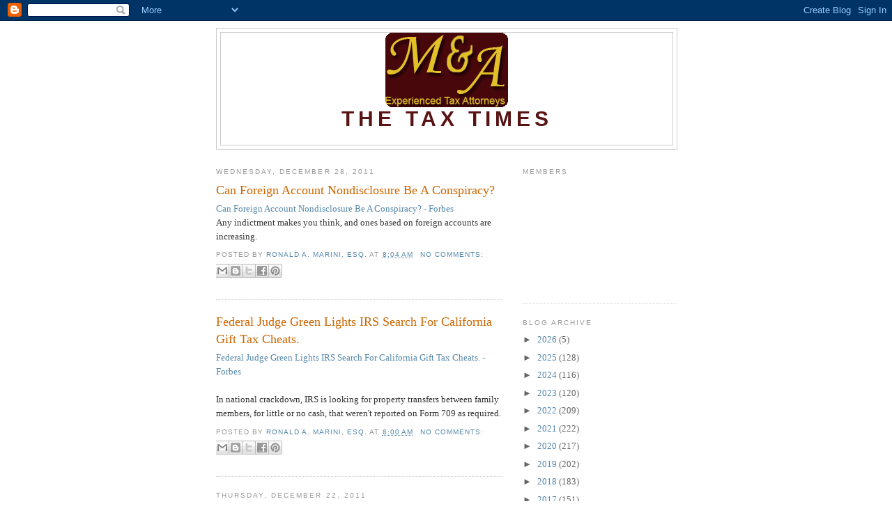

--- FILE ---
content_type: text/html; charset=UTF-8
request_url: https://www.thetaxtimes.com/2011/12/
body_size: 22521
content:
<!DOCTYPE html>
<html dir='ltr'>
<head>
<link href='https://www.blogger.com/static/v1/widgets/2944754296-widget_css_bundle.css' rel='stylesheet' type='text/css'/>
<meta content='text/html; charset=UTF-8' http-equiv='Content-Type'/>
<meta content='blogger' name='generator'/>
<link href='https://www.thetaxtimes.com/favicon.ico' rel='icon' type='image/x-icon'/>
<link href='https://www.thetaxtimes.com/2011/12/' rel='canonical'/>
<link rel="alternate" type="application/atom+xml" title="The Tax Times - Atom" href="https://www.thetaxtimes.com/feeds/posts/default" />
<link rel="alternate" type="application/rss+xml" title="The Tax Times - RSS" href="https://www.thetaxtimes.com/feeds/posts/default?alt=rss" />
<link rel="service.post" type="application/atom+xml" title="The Tax Times - Atom" href="https://www.blogger.com/feeds/6398232680738279469/posts/default" />
<!--Can't find substitution for tag [blog.ieCssRetrofitLinks]-->
<meta content='https://www.thetaxtimes.com/2011/12/' property='og:url'/>
<meta content='The Tax Times' property='og:title'/>
<meta content='The Tax Times' property='og:description'/>
<title>The Tax Times: December 2011</title>
<style id='page-skin-1' type='text/css'><!--
/*
-----------------------------------------------
Blogger Template Style
Name:     Minima
Date:     26 Feb 2004
Updated by: Blogger Team
----------------------------------------------- */
/* Use this with templates/template-twocol.html */
body {
background:#ffffff;
margin:0;
color:#333333;
font:x-small Georgia Serif;
font-size/* */:/**/small;
font-size: /**/small;
text-align: center;
}
a:link {
color:#5588aa;
text-decoration:none;
}
a:visited {
color:#999999;
text-decoration:none;
}
a:hover {
color:#cc6600;
text-decoration:underline;
}
a img {
border-width:0;
}
/* Header
-----------------------------------------------
*/
#header-wrapper {
width:660px;
margin:0 auto 10px;
border:1px solid #cccccc;
}
#header-inner {
background-position: center;
margin-left: auto;
margin-right: auto;
}
#header {
margin: 5px;
border: 1px solid #cccccc;
text-align: center;
color:#666666;
}
#header h1 {
margin:5px 5px 0;
padding:15px 20px .25em;
line-height:1.2em;
text-transform:uppercase;
letter-spacing:.2em;
font: normal normal 200% Georgia, Serif;
}
#header a {
color:#666666;
text-decoration:none;
}
#header a:hover {
color:#666666;
}
#header .description {
margin:0 5px 5px;
padding:0 20px 15px;
max-width:700px;
text-transform:uppercase;
letter-spacing:.2em;
line-height: 1.4em;
font: normal bold 30px 'Trebuchet MS', Trebuchet, Arial, Verdana, Sans-serif;
color: #591313;
}
#header img {
margin-left: auto;
margin-right: auto;
}
/* Outer-Wrapper
----------------------------------------------- */
#outer-wrapper {
width: 660px;
margin:0 auto;
padding:10px;
text-align:left;
font: normal normal 100% Georgia, Serif;
}
#main-wrapper {
width: 410px;
float: left;
word-wrap: break-word; /* fix for long text breaking sidebar float in IE */
overflow: hidden;     /* fix for long non-text content breaking IE sidebar float */
}
#sidebar-wrapper {
width: 220px;
float: right;
word-wrap: break-word; /* fix for long text breaking sidebar float in IE */
overflow: hidden;      /* fix for long non-text content breaking IE sidebar float */
}
/* Headings
----------------------------------------------- */
h2 {
margin:1.5em 0 .75em;
font:normal normal 78% 'Trebuchet MS',Trebuchet,Arial,Verdana,Sans-serif;
line-height: 1.4em;
text-transform:uppercase;
letter-spacing:.2em;
color:#999999;
}
/* Posts
-----------------------------------------------
*/
h2.date-header {
margin:1.5em 0 .5em;
}
.post {
margin:.5em 0 1.5em;
border-bottom:1px dotted #cccccc;
padding-bottom:1.5em;
}
.post h3 {
margin:.25em 0 0;
padding:0 0 4px;
font-size:140%;
font-weight:normal;
line-height:1.4em;
color:#cc6600;
}
.post h3 a, .post h3 a:visited, .post h3 strong {
display:block;
text-decoration:none;
color:#cc6600;
font-weight:normal;
}
.post h3 strong, .post h3 a:hover {
color:#333333;
}
.post-body {
margin:0 0 .75em;
line-height:1.6em;
}
.post-body blockquote {
line-height:1.3em;
}
.post-footer {
margin: .75em 0;
color:#999999;
text-transform:uppercase;
letter-spacing:.1em;
font: normal normal 78% 'Trebuchet MS', Trebuchet, Arial, Verdana, Sans-serif;
line-height: 1.4em;
}
.comment-link {
margin-left:.6em;
}
.post img, table.tr-caption-container {
padding:4px;
border:1px solid #cccccc;
}
.tr-caption-container img {
border: none;
padding: 0;
}
.post blockquote {
margin:1em 20px;
}
.post blockquote p {
margin:.75em 0;
}
/* Comments
----------------------------------------------- */
#comments h4 {
margin:1em 0;
font-weight: bold;
line-height: 1.4em;
text-transform:uppercase;
letter-spacing:.2em;
color: #999999;
}
#comments-block {
margin:1em 0 1.5em;
line-height:1.6em;
}
#comments-block .comment-author {
margin:.5em 0;
}
#comments-block .comment-body {
margin:.25em 0 0;
}
#comments-block .comment-footer {
margin:-.25em 0 2em;
line-height: 1.4em;
text-transform:uppercase;
letter-spacing:.1em;
}
#comments-block .comment-body p {
margin:0 0 .75em;
}
.deleted-comment {
font-style:italic;
color:gray;
}
#blog-pager-newer-link {
float: left;
}
#blog-pager-older-link {
float: right;
}
#blog-pager {
text-align: center;
}
.feed-links {
clear: both;
line-height: 2.5em;
}
/* Sidebar Content
----------------------------------------------- */
.sidebar {
color: #666666;
line-height: 1.5em;
}
.sidebar ul {
list-style:none;
margin:0 0 0;
padding:0 0 0;
}
.sidebar li {
margin:0;
padding-top:0;
padding-right:0;
padding-bottom:.25em;
padding-left:15px;
text-indent:-15px;
line-height:1.5em;
}
.sidebar .widget, .main .widget {
border-bottom:1px dotted #cccccc;
margin:0 0 1.5em;
padding:0 0 1.5em;
}
.main .Blog {
border-bottom-width: 0;
}
/* Profile
----------------------------------------------- */
.profile-img {
float: left;
margin-top: 0;
margin-right: 5px;
margin-bottom: 5px;
margin-left: 0;
padding: 4px;
border: 1px solid #cccccc;
}
.profile-data {
margin:0;
text-transform:uppercase;
letter-spacing:.1em;
font: normal normal 78% 'Trebuchet MS', Trebuchet, Arial, Verdana, Sans-serif;
color: #999999;
font-weight: bold;
line-height: 1.6em;
}
.profile-datablock {
margin:.5em 0 .5em;
}
.profile-textblock {
margin: 0.5em 0;
line-height: 1.6em;
}
.profile-link {
font: normal normal 78% 'Trebuchet MS', Trebuchet, Arial, Verdana, Sans-serif;
text-transform: uppercase;
letter-spacing: .1em;
}
/* Footer
----------------------------------------------- */
#footer {
width:660px;
clear:both;
margin:0 auto;
padding-top:15px;
line-height: 1.6em;
text-transform:uppercase;
letter-spacing:.1em;
text-align: center;
}

--></style>
<link href='https://www.blogger.com/dyn-css/authorization.css?targetBlogID=6398232680738279469&amp;zx=d7de9f24-a0b6-4bd8-b0a8-f0f82dceed9b' media='none' onload='if(media!=&#39;all&#39;)media=&#39;all&#39;' rel='stylesheet'/><noscript><link href='https://www.blogger.com/dyn-css/authorization.css?targetBlogID=6398232680738279469&amp;zx=d7de9f24-a0b6-4bd8-b0a8-f0f82dceed9b' rel='stylesheet'/></noscript>
<meta name='google-adsense-platform-account' content='ca-host-pub-1556223355139109'/>
<meta name='google-adsense-platform-domain' content='blogspot.com'/>

<link rel="stylesheet" href="https://fonts.googleapis.com/css2?display=swap&family=Source+Sans+Pro"></head>
<body>
<div class='navbar section' id='navbar'><div class='widget Navbar' data-version='1' id='Navbar1'><script type="text/javascript">
    function setAttributeOnload(object, attribute, val) {
      if(window.addEventListener) {
        window.addEventListener('load',
          function(){ object[attribute] = val; }, false);
      } else {
        window.attachEvent('onload', function(){ object[attribute] = val; });
      }
    }
  </script>
<div id="navbar-iframe-container"></div>
<script type="text/javascript" src="https://apis.google.com/js/platform.js"></script>
<script type="text/javascript">
      gapi.load("gapi.iframes:gapi.iframes.style.bubble", function() {
        if (gapi.iframes && gapi.iframes.getContext) {
          gapi.iframes.getContext().openChild({
              url: 'https://www.blogger.com/navbar/6398232680738279469?origin\x3dhttps://www.thetaxtimes.com',
              where: document.getElementById("navbar-iframe-container"),
              id: "navbar-iframe"
          });
        }
      });
    </script><script type="text/javascript">
(function() {
var script = document.createElement('script');
script.type = 'text/javascript';
script.src = '//pagead2.googlesyndication.com/pagead/js/google_top_exp.js';
var head = document.getElementsByTagName('head')[0];
if (head) {
head.appendChild(script);
}})();
</script>
</div></div>
<div id='outer-wrapper'><div id='wrap2'>
<!-- skip links for text browsers -->
<span id='skiplinks' style='display:none;'>
<a href='#main'>skip to main </a> |
      <a href='#sidebar'>skip to sidebar</a>
</span>
<div id='header-wrapper'>
<div class='header section' id='header'><div class='widget Header' data-version='1' id='Header1'>
<div id='header-inner'>
<a href='https://www.thetaxtimes.com/' style='display: block'>
<img alt='The Tax Times' height='107px; ' id='Header1_headerimg' src='https://blogger.googleusercontent.com/img/b/R29vZ2xl/AVvXsEgP5Rd0v3Xeq51Ueawohke5C7dDFYD7Sm9zWwIuO_9P8YPIeiktnsd4bILUanSaIyBNEKc4WRs3olksdu29X9sdcmjbkdpXWawHoxmXZ4JPrXvS6bsbo9O4YYsmTqVhoiYnHEXj5JaMVyYY/s1600/logo-blog.gif' style='display: block' width='176px; '/>
</a>
<div class='descriptionwrapper'>
<p class='description'><span>The Tax Times</span></p>
</div>
</div>
</div></div>
</div>
<div id='content-wrapper'>
<div id='crosscol-wrapper' style='text-align:center'>
<div class='crosscol no-items section' id='crosscol'></div>
</div>
<div id='main-wrapper'>
<div class='main section' id='main'><div class='widget Blog' data-version='1' id='Blog1'>
<div class='blog-posts hfeed'>

          <div class="date-outer">
        
<h2 class='date-header'><span>Wednesday, December 28, 2011</span></h2>

          <div class="date-posts">
        
<div class='post-outer'>
<div class='post hentry uncustomized-post-template' itemprop='blogPost' itemscope='itemscope' itemtype='http://schema.org/BlogPosting'>
<meta content='6398232680738279469' itemprop='blogId'/>
<meta content='4610240849493786270' itemprop='postId'/>
<a name='4610240849493786270'></a>
<h3 class='post-title entry-title' itemprop='name'>
<a href='https://www.thetaxtimes.com/2011/12/can-foreign-account-nondisclosure-be.html'>Can Foreign Account Nondisclosure Be A Conspiracy?</a>
</h3>
<div class='post-header'>
<div class='post-header-line-1'></div>
</div>
<div class='post-body entry-content' id='post-body-4610240849493786270' itemprop='description articleBody'>
<div dir="ltr" style="text-align: left;" trbidi="on">
<a data-contentpermalink="http://www.forbes.com/sites/robertwood/2011/12/27/can-foreign-account-nondisclosure-be-a-conspiracy/" href="http://www.linkedin.com/news?viewArticle=&amp;articleID=1011559536&amp;gid=4064315&amp;type=member&amp;item=86923625&amp;articleURL=http%3A%2F%2Fwww%2Eforbes%2Ecom%2Fsites%2Frobertwood%2F2011%2F12%2F27%2Fcan-foreign-account-nondisclosure-be-a-conspiracy%2F&amp;urlhash=TqjM&amp;goback=%2Egmr_4064315%2Egde_4064315_member_86923625" target="">Can Foreign Account Nondisclosure Be A Conspiracy? - Forbes</a><span class="content-source"></span><br />
<div class="popular-referenced-item">
<div class="article-summary">
Any indictment makes you think, and ones based on foreign accounts are increasing. </div>
</div>
</div>
<div style='clear: both;'></div>
</div>
<div class='post-footer'>
<div class='post-footer-line post-footer-line-1'>
<span class='post-author vcard'>
Posted by
<span class='fn' itemprop='author' itemscope='itemscope' itemtype='http://schema.org/Person'>
<meta content='https://www.blogger.com/profile/14304486100168506240' itemprop='url'/>
<a class='g-profile' href='https://www.blogger.com/profile/14304486100168506240' rel='author' title='author profile'>
<span itemprop='name'>Ronald A. Marini, Esq.</span>
</a>
</span>
</span>
<span class='post-timestamp'>
at
<meta content='https://www.thetaxtimes.com/2011/12/can-foreign-account-nondisclosure-be.html' itemprop='url'/>
<a class='timestamp-link' href='https://www.thetaxtimes.com/2011/12/can-foreign-account-nondisclosure-be.html' rel='bookmark' title='permanent link'><abbr class='published' itemprop='datePublished' title='2011-12-28T08:04:00-08:00'>8:04&#8239;AM</abbr></a>
</span>
<span class='post-comment-link'>
<a class='comment-link' href='https://www.thetaxtimes.com/2011/12/can-foreign-account-nondisclosure-be.html#comment-form' onclick=''>
No comments:
  </a>
</span>
<span class='post-icons'>
<span class='item-control blog-admin pid-429120336'>
<a href='https://www.blogger.com/post-edit.g?blogID=6398232680738279469&postID=4610240849493786270&from=pencil' title='Edit Post'>
<img alt='' class='icon-action' height='18' src='https://resources.blogblog.com/img/icon18_edit_allbkg.gif' width='18'/>
</a>
</span>
</span>
<div class='post-share-buttons goog-inline-block'>
<a class='goog-inline-block share-button sb-email' href='https://www.blogger.com/share-post.g?blogID=6398232680738279469&postID=4610240849493786270&target=email' target='_blank' title='Email This'><span class='share-button-link-text'>Email This</span></a><a class='goog-inline-block share-button sb-blog' href='https://www.blogger.com/share-post.g?blogID=6398232680738279469&postID=4610240849493786270&target=blog' onclick='window.open(this.href, "_blank", "height=270,width=475"); return false;' target='_blank' title='BlogThis!'><span class='share-button-link-text'>BlogThis!</span></a><a class='goog-inline-block share-button sb-twitter' href='https://www.blogger.com/share-post.g?blogID=6398232680738279469&postID=4610240849493786270&target=twitter' target='_blank' title='Share to X'><span class='share-button-link-text'>Share to X</span></a><a class='goog-inline-block share-button sb-facebook' href='https://www.blogger.com/share-post.g?blogID=6398232680738279469&postID=4610240849493786270&target=facebook' onclick='window.open(this.href, "_blank", "height=430,width=640"); return false;' target='_blank' title='Share to Facebook'><span class='share-button-link-text'>Share to Facebook</span></a><a class='goog-inline-block share-button sb-pinterest' href='https://www.blogger.com/share-post.g?blogID=6398232680738279469&postID=4610240849493786270&target=pinterest' target='_blank' title='Share to Pinterest'><span class='share-button-link-text'>Share to Pinterest</span></a>
</div>
</div>
<div class='post-footer-line post-footer-line-2'>
<span class='post-labels'>
</span>
</div>
<div class='post-footer-line post-footer-line-3'>
<span class='post-location'>
</span>
</div>
</div>
</div>
</div>
<div class='post-outer'>
<div class='post hentry uncustomized-post-template' itemprop='blogPost' itemscope='itemscope' itemtype='http://schema.org/BlogPosting'>
<meta content='6398232680738279469' itemprop='blogId'/>
<meta content='9131802206316759338' itemprop='postId'/>
<a name='9131802206316759338'></a>
<h3 class='post-title entry-title' itemprop='name'>
<a href='https://www.thetaxtimes.com/2011/12/federal-judge-green-lights-irs-search.html'>Federal Judge Green Lights IRS Search For California Gift Tax Cheats.</a>
</h3>
<div class='post-header'>
<div class='post-header-line-1'></div>
</div>
<div class='post-body entry-content' id='post-body-9131802206316759338' itemprop='description articleBody'>
<div dir="ltr" style="text-align: left;" trbidi="on">
<a href="http://www.linkedin.com/news?viewArticle=&amp;articleID=1013469273&amp;gid=4064315&amp;type=member&amp;item=86922650&amp;articleURL=http%3A%2F%2Fwww%2Eforbes%2Ecom%2Fsites%2Fjanetnovack%2F2011%2F12%2F18%2Ffederal-judge-green-lights-irs-search-for-california-gift-tax-cheats%2F&amp;urlhash=qxW8&amp;goback=%2Egmp_4064315%2Egde_4064315_member_86922650">Federal Judge Green Lights IRS Search For California Gift Tax Cheats. - Forbes</a><br />
<br />
In national crackdown, IRS is looking for property transfers between family members, for little or no cash, that weren't reported on Form 709 as required.</div>
<div style='clear: both;'></div>
</div>
<div class='post-footer'>
<div class='post-footer-line post-footer-line-1'>
<span class='post-author vcard'>
Posted by
<span class='fn' itemprop='author' itemscope='itemscope' itemtype='http://schema.org/Person'>
<meta content='https://www.blogger.com/profile/14304486100168506240' itemprop='url'/>
<a class='g-profile' href='https://www.blogger.com/profile/14304486100168506240' rel='author' title='author profile'>
<span itemprop='name'>Ronald A. Marini, Esq.</span>
</a>
</span>
</span>
<span class='post-timestamp'>
at
<meta content='https://www.thetaxtimes.com/2011/12/federal-judge-green-lights-irs-search.html' itemprop='url'/>
<a class='timestamp-link' href='https://www.thetaxtimes.com/2011/12/federal-judge-green-lights-irs-search.html' rel='bookmark' title='permanent link'><abbr class='published' itemprop='datePublished' title='2011-12-28T08:00:00-08:00'>8:00&#8239;AM</abbr></a>
</span>
<span class='post-comment-link'>
<a class='comment-link' href='https://www.thetaxtimes.com/2011/12/federal-judge-green-lights-irs-search.html#comment-form' onclick=''>
No comments:
  </a>
</span>
<span class='post-icons'>
<span class='item-control blog-admin pid-429120336'>
<a href='https://www.blogger.com/post-edit.g?blogID=6398232680738279469&postID=9131802206316759338&from=pencil' title='Edit Post'>
<img alt='' class='icon-action' height='18' src='https://resources.blogblog.com/img/icon18_edit_allbkg.gif' width='18'/>
</a>
</span>
</span>
<div class='post-share-buttons goog-inline-block'>
<a class='goog-inline-block share-button sb-email' href='https://www.blogger.com/share-post.g?blogID=6398232680738279469&postID=9131802206316759338&target=email' target='_blank' title='Email This'><span class='share-button-link-text'>Email This</span></a><a class='goog-inline-block share-button sb-blog' href='https://www.blogger.com/share-post.g?blogID=6398232680738279469&postID=9131802206316759338&target=blog' onclick='window.open(this.href, "_blank", "height=270,width=475"); return false;' target='_blank' title='BlogThis!'><span class='share-button-link-text'>BlogThis!</span></a><a class='goog-inline-block share-button sb-twitter' href='https://www.blogger.com/share-post.g?blogID=6398232680738279469&postID=9131802206316759338&target=twitter' target='_blank' title='Share to X'><span class='share-button-link-text'>Share to X</span></a><a class='goog-inline-block share-button sb-facebook' href='https://www.blogger.com/share-post.g?blogID=6398232680738279469&postID=9131802206316759338&target=facebook' onclick='window.open(this.href, "_blank", "height=430,width=640"); return false;' target='_blank' title='Share to Facebook'><span class='share-button-link-text'>Share to Facebook</span></a><a class='goog-inline-block share-button sb-pinterest' href='https://www.blogger.com/share-post.g?blogID=6398232680738279469&postID=9131802206316759338&target=pinterest' target='_blank' title='Share to Pinterest'><span class='share-button-link-text'>Share to Pinterest</span></a>
</div>
</div>
<div class='post-footer-line post-footer-line-2'>
<span class='post-labels'>
</span>
</div>
<div class='post-footer-line post-footer-line-3'>
<span class='post-location'>
</span>
</div>
</div>
</div>
</div>

          </div></div>
        

          <div class="date-outer">
        
<h2 class='date-header'><span>Thursday, December 22, 2011</span></h2>

          <div class="date-posts">
        
<div class='post-outer'>
<div class='post hentry uncustomized-post-template' itemprop='blogPost' itemscope='itemscope' itemtype='http://schema.org/BlogPosting'>
<meta content='6398232680738279469' itemprop='blogId'/>
<meta content='658317283274031964' itemprop='postId'/>
<a name='658317283274031964'></a>
<h3 class='post-title entry-title' itemprop='name'>
<a href='https://www.thetaxtimes.com/2011/12/m-holliday-wishes.html'>M&A Holliday Wishes</a>
</h3>
<div class='post-header'>
<div class='post-header-line-1'></div>
</div>
<div class='post-body entry-content' id='post-body-658317283274031964' itemprop='description articleBody'>
<div dir="ltr" style="text-align: left;" trbidi="on">
<span style="color: #003366; font-family: Times New Roman;"></span><br />
<br />
<div align="center" class="MsoNormal" style="margin: 0in 0in 0pt; text-align: center;">
<span lang="EL" style="color: #ff9900; font-size: 28pt; mso-ansi-language: EL;"><span style="color: black; font-size: small;">

</span></span><br />
<span lang="EL" style="color: #ff9900; font-size: 28pt; mso-ansi-language: EL;"></span><br />
<span lang="EL" style="color: #ff9900; font-size: 28pt; mso-ansi-language: EL;"></span><br />
<span lang="EL" style="color: #ff9900; font-size: 28pt; mso-ansi-language: EL;"><div align="center" class="MsoNormal" style="margin: 0in 0in 0pt; text-align: center;">
<strong><span lang="EL" style="color: #ff9900; font-size: 28pt; mso-ansi-language: EL; mso-bidi-language: AR-SA; mso-fareast-font-family: Calibri; mso-fareast-language: EN-US;">Marini &amp; Associates</span><o:p></o:p></strong></div>
<span style="color: black; font-size: small;">

</span></span></div>
<div align="center" class="MsoNormal" style="margin: 0in 0in 0pt; text-align: center;">
<br />
<span lang="EL" style="color: #003366; font-family: Broadway; font-size: 26pt; mso-ansi-language: EL;">wishes&nbsp;everyone</span><br />
<br /></div>
<div align="center" class="MsoNormal" style="margin: 0in 0in 0pt; text-align: center;">
<span lang="EL" style="color: #003366; font-family: Broadway; font-size: 26pt; mso-ansi-language: EL;">a Merry Christmas,</span><br />
<br /></div>
<div align="center" class="MsoNormal" style="margin: 0in 0in 0pt; text-align: center;">
<span lang="EL" style="color: navy; font-family: Broadway; font-size: 26pt; mso-ansi-language: EL;">Happy&nbsp;Hanukkah</span><span lang="EL" style="color: #003366; font-family: Broadway; font-size: 26pt; mso-ansi-language: EL;"> and a</span><br />
<br /></div>
<div align="center" class="MsoNormal" style="margin: 0in 0in 0pt; text-align: center;">
<span lang="EL" style="color: navy; font-family: Broadway; font-size: 26pt; mso-ansi-language: EL;">H</span><span lang="EL" style="color: #003366; font-family: Broadway; font-size: 26pt; mso-ansi-language: EL;">appy and Prosperous</span><br />
<br />
&nbsp;<span lang="EL" style="color: navy; font-family: Broadway; font-size: 26pt; mso-ansi-language: EL;">N</span><span lang="EL" style="color: #003366; font-family: Broadway; font-size: 26pt; mso-ansi-language: EL;">ew </span><span lang="EL" style="color: navy; font-family: Broadway; font-size: 26pt; mso-ansi-language: EL;">Y</span><span lang="EL" style="color: #003366; font-family: Broadway; font-size: 26pt; mso-ansi-language: EL;">ear !</span></div>
<table border="0" cellpadding="0" cellspacing="0" class="MsoNormalTable" style="mso-cellspacing: 0in; mso-padding-alt: 0in 0in 0in 0in; mso-yfti-tbllook: 1184; width: 100%;">
 <tbody>
<tr style="height: 42.75pt; mso-yfti-firstrow: yes; mso-yfti-irow: 0; mso-yfti-lastrow: yes;">
  <td style="background-color: transparent; border-color: rgb(0, 0, 0) rgb(0, 0, 0) windowtext; border-style: none none solid; border-width: 0px 0px 1pt; height: 42.75pt; padding: 0in; width: 100%;" valign="top" width="100%"><div align="center" class="MsoNormal" style="margin: 0in 0in 0pt; text-align: center;">
<span style="font-size: 10pt;"><v:shapetype coordsize="21600,21600" filled="f" id="_x0000_t75" o:preferrelative="t" o:spt="75" path="m@4@5l@4@11@9@11@9@5xe" stroked="f">
   <v:stroke joinstyle="miter">
   <v:formulas>
    <v:f eqn="if lineDrawn pixelLineWidth 0">
    <v:f eqn="sum @0 1 0">
    <v:f eqn="sum 0 0 @1">
    <v:f eqn="prod @2 1 2">
    <v:f eqn="prod @3 21600 pixelWidth">
    <v:f eqn="prod @3 21600 pixelHeight">
    <v:f eqn="sum @0 0 1">
    <v:f eqn="prod @6 1 2">
    <v:f eqn="prod @7 21600 pixelWidth">
    <v:f eqn="sum @8 21600 0">
    <v:f eqn="prod @7 21600 pixelHeight">
    <v:f eqn="sum @10 21600 0">
   </v:f></v:f></v:f></v:f></v:f></v:f></v:f></v:f></v:f></v:f></v:f></v:f></v:formulas>
   <v:path gradientshapeok="t" o:connecttype="rect" o:extrusionok="f">
   <o:lock aspectratio="t" v:ext="edit">
&nbsp;&nbsp;</o:lock></v:path></v:stroke></v:shapetype></span></div>
<div align="center" class="MsoNormal" style="margin: 0in 0in 0pt; text-align: center;">
<span style="font-size: 10pt;"><v:shapetype coordsize="21600,21600" filled="f" o:preferrelative="t" o:spt="75" path="m@4@5l@4@11@9@11@9@5xe" stroked="f"><v:stroke joinstyle="miter"><v:path gradientshapeok="t" o:connecttype="rect" o:extrusionok="f"><o:lock aspectratio="t" v:ext="edit"></o:lock></v:path></v:stroke></v:shapetype></span>&nbsp;<span class="emailstyle26"><span style="color: #333300; font-family: &quot;Arial&quot;,&quot;sans-serif&quot;; font-size: 24pt;">&nbsp;</span></span><strong><span style="color: black; font-family: Broadway; font-size: 24pt;">---------------------</span></strong></div>
<div align="center" class="MsoNormal" style="margin: 0in 0in 0pt; text-align: center;">
<strong><span style="color: black; font-family: Broadway; font-size: 24pt;"><span style="color: black; font-family: Broadway; font-size: 24pt;">T</span>ax
  Litigation</span></strong><br />
<br />
<strong><span style="color: black; font-family: Broadway; font-size: 24pt;">Tax Collections &amp;
&nbsp;</span></strong></div>
<div align="center" class="MsoNormal" style="margin: 0in 0in 0pt; text-align: center;">
<br />
<strong><span style="color: black; font-family: Broadway; font-size: 24pt;">Tax Planning</span></strong><br />
<br />
<strong><span style="color: black; font-family: Broadway; font-size: 24pt;"><a href="http://www.taxlaw.ms/"><span style="font-weight: normal;"><span style="color: blue;">www.TaxLaw.ms</span></span></a></span></strong></div>
<div align="center" class="MsoNormal" style="margin: 0in 0in 0pt; text-align: center;">
<span style="color: black; font-family: &quot;Tahoma&quot;,&quot;sans-serif&quot;; font-size: 6.5pt;"><br />
</span><i><span lang="ES-PE" style="color: red; font-family: &quot;Monotype Corsiva&quot;; font-size: 20pt; mso-ansi-language: ES-PE;">&#161;Feliz Navidad y Prospero Año Nuevo!</span></i>&nbsp;</div>
</td>
 </tr>
</tbody></table>
<br />
<div class="MsoNormal" style="margin: 0in 0in 0pt;">
<br /></div>
<br />
<div class="MsoNormal" style="margin: 0in 0in 0pt;">
<br /></div>
</div>
<div style='clear: both;'></div>
</div>
<div class='post-footer'>
<div class='post-footer-line post-footer-line-1'>
<span class='post-author vcard'>
Posted by
<span class='fn' itemprop='author' itemscope='itemscope' itemtype='http://schema.org/Person'>
<meta content='https://www.blogger.com/profile/14304486100168506240' itemprop='url'/>
<a class='g-profile' href='https://www.blogger.com/profile/14304486100168506240' rel='author' title='author profile'>
<span itemprop='name'>Ronald A. Marini, Esq.</span>
</a>
</span>
</span>
<span class='post-timestamp'>
at
<meta content='https://www.thetaxtimes.com/2011/12/m-holliday-wishes.html' itemprop='url'/>
<a class='timestamp-link' href='https://www.thetaxtimes.com/2011/12/m-holliday-wishes.html' rel='bookmark' title='permanent link'><abbr class='published' itemprop='datePublished' title='2011-12-22T13:10:00-08:00'>1:10&#8239;PM</abbr></a>
</span>
<span class='post-comment-link'>
<a class='comment-link' href='https://www.thetaxtimes.com/2011/12/m-holliday-wishes.html#comment-form' onclick=''>
No comments:
  </a>
</span>
<span class='post-icons'>
<span class='item-control blog-admin pid-429120336'>
<a href='https://www.blogger.com/post-edit.g?blogID=6398232680738279469&postID=658317283274031964&from=pencil' title='Edit Post'>
<img alt='' class='icon-action' height='18' src='https://resources.blogblog.com/img/icon18_edit_allbkg.gif' width='18'/>
</a>
</span>
</span>
<div class='post-share-buttons goog-inline-block'>
<a class='goog-inline-block share-button sb-email' href='https://www.blogger.com/share-post.g?blogID=6398232680738279469&postID=658317283274031964&target=email' target='_blank' title='Email This'><span class='share-button-link-text'>Email This</span></a><a class='goog-inline-block share-button sb-blog' href='https://www.blogger.com/share-post.g?blogID=6398232680738279469&postID=658317283274031964&target=blog' onclick='window.open(this.href, "_blank", "height=270,width=475"); return false;' target='_blank' title='BlogThis!'><span class='share-button-link-text'>BlogThis!</span></a><a class='goog-inline-block share-button sb-twitter' href='https://www.blogger.com/share-post.g?blogID=6398232680738279469&postID=658317283274031964&target=twitter' target='_blank' title='Share to X'><span class='share-button-link-text'>Share to X</span></a><a class='goog-inline-block share-button sb-facebook' href='https://www.blogger.com/share-post.g?blogID=6398232680738279469&postID=658317283274031964&target=facebook' onclick='window.open(this.href, "_blank", "height=430,width=640"); return false;' target='_blank' title='Share to Facebook'><span class='share-button-link-text'>Share to Facebook</span></a><a class='goog-inline-block share-button sb-pinterest' href='https://www.blogger.com/share-post.g?blogID=6398232680738279469&postID=658317283274031964&target=pinterest' target='_blank' title='Share to Pinterest'><span class='share-button-link-text'>Share to Pinterest</span></a>
</div>
</div>
<div class='post-footer-line post-footer-line-2'>
<span class='post-labels'>
</span>
</div>
<div class='post-footer-line post-footer-line-3'>
<span class='post-location'>
</span>
</div>
</div>
</div>
</div>

          </div></div>
        

          <div class="date-outer">
        
<h2 class='date-header'><span>Wednesday, December 21, 2011</span></h2>

          <div class="date-posts">
        
<div class='post-outer'>
<div class='post hentry uncustomized-post-template' itemprop='blogPost' itemscope='itemscope' itemtype='http://schema.org/BlogPosting'>
<meta content='6398232680738279469' itemprop='blogId'/>
<meta content='385271387960616379' itemprop='postId'/>
<a name='385271387960616379'></a>
<h3 class='post-title entry-title' itemprop='name'>
<a href='https://www.thetaxtimes.com/2011/12/3rd-time-is-charm-for-new-form-8938.html'>3rd Time Is The Charm for the New Form 8938 Just Released!</a>
</h3>
<div class='post-header'>
<div class='post-header-line-1'></div>
</div>
<div class='post-body entry-content' id='post-body-385271387960616379' itemprop='description articleBody'>
<div dir="ltr" style="text-align: left;" trbidi="on">
The United States Internal Revenue Service has at long last posted to its website the instructions and form for reporting non-U.S. (foreign) financial assets under section 6038D of the Internal Revenue Code. This new Form applies from January 1, 2011 for tax returns filed from January 1, 2012 onwards.<br />
<br />
Form 8938, <a href="http://www.irs.gov/pub/irs-pdf/f8938.pdf">"Statement of Foreign Financial Assets"</a>, is used to report the ownership of specified foreign financial assets.<br />
<br />
The reporting thresholds requiring filing for the 7 million U.S. taxpayers living outside of the United States are:<br />
&#8226; Single taxpayers/married filing separately: $200,000 on the last day of the year or $300,000 anytime during the year. <br />
&#8226; Married filing jointly living abroad: $400,000 on the last day of the year or $600,000 at anytime during the year.<br />
<br />
The limits requiring filing for taxpayers living within the United States are:<br />
<div class="summary">
&#8226; Single taxpayers/married filing separately: $50,000 on the last day of the year or $75,000 anytime during the year. <br />
&#8226; Married filing jointly: $100,000 on the last day of the year or $150,000 at anytime during the year. <br />
<br />
This new form will add several hundred pages of additional information reporting to U.S. tax returns for millions of individuals.  </div>
<div class="summary">
<br /></div>
<div class="summary">
The value of all pension plans will be reported annually, the value of every investment, every partnership, every insurance policy, every PayPal account - even online gambling accounts and accounts held as funeral plans or to give to the grandchildren when they are old enough will have to be disclosed. Valuing all these assets alone will make completing every U.S. tax return hugely more time consuming.</div>
</div>
<div style='clear: both;'></div>
</div>
<div class='post-footer'>
<div class='post-footer-line post-footer-line-1'>
<span class='post-author vcard'>
Posted by
<span class='fn' itemprop='author' itemscope='itemscope' itemtype='http://schema.org/Person'>
<meta content='https://www.blogger.com/profile/14304486100168506240' itemprop='url'/>
<a class='g-profile' href='https://www.blogger.com/profile/14304486100168506240' rel='author' title='author profile'>
<span itemprop='name'>Ronald A. Marini, Esq.</span>
</a>
</span>
</span>
<span class='post-timestamp'>
at
<meta content='https://www.thetaxtimes.com/2011/12/3rd-time-is-charm-for-new-form-8938.html' itemprop='url'/>
<a class='timestamp-link' href='https://www.thetaxtimes.com/2011/12/3rd-time-is-charm-for-new-form-8938.html' rel='bookmark' title='permanent link'><abbr class='published' itemprop='datePublished' title='2011-12-21T07:20:00-08:00'>7:20&#8239;AM</abbr></a>
</span>
<span class='post-comment-link'>
<a class='comment-link' href='https://www.thetaxtimes.com/2011/12/3rd-time-is-charm-for-new-form-8938.html#comment-form' onclick=''>
No comments:
  </a>
</span>
<span class='post-icons'>
<span class='item-control blog-admin pid-429120336'>
<a href='https://www.blogger.com/post-edit.g?blogID=6398232680738279469&postID=385271387960616379&from=pencil' title='Edit Post'>
<img alt='' class='icon-action' height='18' src='https://resources.blogblog.com/img/icon18_edit_allbkg.gif' width='18'/>
</a>
</span>
</span>
<div class='post-share-buttons goog-inline-block'>
<a class='goog-inline-block share-button sb-email' href='https://www.blogger.com/share-post.g?blogID=6398232680738279469&postID=385271387960616379&target=email' target='_blank' title='Email This'><span class='share-button-link-text'>Email This</span></a><a class='goog-inline-block share-button sb-blog' href='https://www.blogger.com/share-post.g?blogID=6398232680738279469&postID=385271387960616379&target=blog' onclick='window.open(this.href, "_blank", "height=270,width=475"); return false;' target='_blank' title='BlogThis!'><span class='share-button-link-text'>BlogThis!</span></a><a class='goog-inline-block share-button sb-twitter' href='https://www.blogger.com/share-post.g?blogID=6398232680738279469&postID=385271387960616379&target=twitter' target='_blank' title='Share to X'><span class='share-button-link-text'>Share to X</span></a><a class='goog-inline-block share-button sb-facebook' href='https://www.blogger.com/share-post.g?blogID=6398232680738279469&postID=385271387960616379&target=facebook' onclick='window.open(this.href, "_blank", "height=430,width=640"); return false;' target='_blank' title='Share to Facebook'><span class='share-button-link-text'>Share to Facebook</span></a><a class='goog-inline-block share-button sb-pinterest' href='https://www.blogger.com/share-post.g?blogID=6398232680738279469&postID=385271387960616379&target=pinterest' target='_blank' title='Share to Pinterest'><span class='share-button-link-text'>Share to Pinterest</span></a>
</div>
</div>
<div class='post-footer-line post-footer-line-2'>
<span class='post-labels'>
</span>
</div>
<div class='post-footer-line post-footer-line-3'>
<span class='post-location'>
</span>
</div>
</div>
</div>
</div>

          </div></div>
        

          <div class="date-outer">
        
<h2 class='date-header'><span>Monday, December 19, 2011</span></h2>

          <div class="date-posts">
        
<div class='post-outer'>
<div class='post hentry uncustomized-post-template' itemprop='blogPost' itemscope='itemscope' itemtype='http://schema.org/BlogPosting'>
<meta content='6398232680738279469' itemprop='blogId'/>
<meta content='4093605477744734407' itemprop='postId'/>
<a name='4093605477744734407'></a>
<h3 class='post-title entry-title' itemprop='name'>
<a href='https://www.thetaxtimes.com/2011/12/ready-or-not-foreign-asset-reporting-is.html'>Ready or Not - Foreign Asset Reporting is Here!</a>
</h3>
<div class='post-header'>
<div class='post-header-line-1'></div>
</div>
<div class='post-body entry-content' id='post-body-4093605477744734407' itemprop='description articleBody'>
<div dir="ltr" style="text-align: left;" trbidi="on">
<span style="font-family: &quot;Times New Roman&quot;,&quot;serif&quot;; font-size: 12pt; mso-fareast-font-family: &quot;Times New Roman&quot;;">On December 16, 2011, the Internal Revenue Service issued <a href="http://www.ofr.gov/OFRUpload/OFRData/2011-32263_PI.pdf">temporary and proposed regulations</a> relating to provisions that require foreign financial assets to be reported to the IRS for tax years beginning after March 18, 2010. The actual proposed and temporary regs provide that:<o:p></o:p></span><br />
<br />
<div align="left" class="MsoNormal" style="margin: 0in 0in 0pt; text-align: left;">
<span style="font-family: &quot;Times New Roman&quot;,&quot;serif&quot;; font-size: 12pt; mso-fareast-font-family: &quot;Times New Roman&quot;;">1. The foreign asset reporting requirement applies to individuals required to file 1040 or 1040-NR and to domestic entities, although only the individual form, Form 8938, is available now.<br /><a href="//www.blogger.com/" name="more"></a><br />2. The taxpayer characteristics for the filing is&nbsp;in some respects more favorable, than the statute.</span></div>
<div align="left" class="MsoNormal" style="margin: 1em 0in; text-align: left;">
<span style="font-family: &quot;Times New Roman&quot;,&quot;serif&quot;; font-size: 12pt; mso-fareast-font-family: &quot;Times New Roman&quot;;">a. Unmarried taxpayers living in the US: The total value of specified foreign financial assets is more than $50,000 on the last day of the tax year or more than $75,000 at any time during the tax year <o:p></o:p></span></div>
<span style="font-family: &quot;Times New Roman&quot;,&quot;serif&quot;; font-size: 12pt; mso-fareast-font-family: &quot;Times New Roman&quot;;">b. Married taxpayers filing a joint income tax return and living in the US: The total value of specified foreign financial assets is more than $100,000 on the last day of the tax year or more than $150,000 at any time during the tax year </span><br />
<div align="left" class="MsoNormal" style="margin: 1em 0in; text-align: left;">
<span style="font-family: &quot;Times New Roman&quot;,&quot;serif&quot;; font-size: 12pt; mso-fareast-font-family: &quot;Times New Roman&quot;;">c. Married taxpayers filing separate income tax returns and living in the US: The total value of your specified foreign financial assets is more than $50,000 on the last day of the tax year or more than $75,000 at any time during the tax year. </span></div>
<div align="left" class="MsoNormal" style="margin: 1em 0in; text-align: left;">
<span style="font-family: &quot;Times New Roman&quot;,&quot;serif&quot;; font-size: 12pt; mso-fareast-font-family: &quot;Times New Roman&quot;;">d. Taxpayers living abroad. </span></div>
<div align="left" class="MsoNormal" style="margin: 1em 0in; text-align: left;">
<span style="font-family: &quot;Times New Roman&quot;,&quot;serif&quot;; font-size: 12pt; mso-fareast-font-family: &quot;Times New Roman&quot;;"><span style="mso-spacerun: yes;"> </span>i. Status is other than a joint return and the total value of specified foreign assets is more than $200,000 on the last day of the tax year or more than $300,000 at any time during the year; or </span></div>
<div align="left" class="MsoNormal" style="margin: 1em 0in; text-align: left;">
<span style="font-family: &quot;Times New Roman&quot;,&quot;serif&quot;; font-size: 12pt; mso-fareast-font-family: &quot;Times New Roman&quot;;"><span style="mso-spacerun: yes;"> </span>ii. Married filing joint return and the value of specified foreign assets is more than $400,000 on the last day of the tax year or more than $600,000 at any time during the year. These thresholds apply even if only one spouse resides abroad.</span></div>
<div align="left" class="MsoNormal" style="margin: 1em 0in; text-align: left;">
<span style="font-family: &quot;Times New Roman&quot;,&quot;serif&quot;; font-size: 12pt; mso-fareast-font-family: &quot;Times New Roman&quot;;">e. Married individuals who file a joint annual return for the taxable year will file a single Form 8938 that reports all of the specified foreign financial assets in which either spouse has an interest.</span></div>
<div align="left" class="MsoNormal" style="margin: 0in 0in 0pt; text-align: left;">
<span style="font-family: &quot;Times New Roman&quot;,&quot;serif&quot;; font-size: 12pt; mso-fareast-font-family: &quot;Times New Roman&quot;;">3. Assets Covered.&nbsp;</span></div>
<br />
<div align="left" class="MsoNormal" style="margin: 1em 0in; text-align: left;">
<span style="font-family: &quot;Times New Roman&quot;,&quot;serif&quot;; font-size: 12pt; mso-fareast-font-family: &quot;Times New Roman&quot;;">a. Both foreign financial and non-financial assets are covered. </span></div>
<div align="left" class="MsoNormal" style="margin: 1em 0in; text-align: left;">
<span style="font-family: &quot;Times New Roman&quot;,&quot;serif&quot;; font-size: 12pt; mso-fareast-font-family: &quot;Times New Roman&quot;;">b. Exceptions from reporting are made for assets reported on certain other tax forms. These include: Form 3520, Form 3520-A, Form 5471, Form 8621, Form 8865, or Form 8891. The value of specified foreign financial assets reported on these forms are included in determining the total value of assets for Form 8938 purposes, but the assets do not need to be reported on Form 8938. In this situation, the taxpayer identifies on Form 8938 which and how many of these form(s) report the specified foreign financial assets. </span></div>
<div align="left" class="MsoNormal" style="margin: 1em 0in; text-align: left;">
<span style="font-family: &quot;Times New Roman&quot;,&quot;serif&quot;; font-size: 12pt; mso-fareast-font-family: &quot;Times New Roman&quot;;">c. A beneficial interest in a foreign trust or a foreign estate is not a specified foreign financial asset of a specified person unless the specified person knows or has reason to know of the interest. </span></div>
<div align="left" class="MsoNormal" style="margin: 1em 0in; text-align: left;">
<span style="font-family: &quot;Times New Roman&quot;,&quot;serif&quot;; font-size: 12pt; mso-fareast-font-family: &quot;Times New Roman&quot;;">d. For Section 6038D purpose, an individual has an interest in the financial account if potential tax attributes or transactions related to the account would be reported on the individual&#8217;s tax return. The concept of signature authority does not apply for Section 6038D purposes.</span><br />
</div>
<div align="left" class="MsoNormal" style="margin: 0in 0in 0pt; text-align: left;">
<span style="font-family: &quot;Times New Roman&quot;,&quot;serif&quot;; font-size: 12pt; mso-fareast-font-family: &quot;Times New Roman&quot;;">4. Noncompliance.</span></div>
<div align="left" class="MsoNormal" style="margin: 1em 0in; text-align: left;">
<span style="font-family: &quot;Times New Roman&quot;,&quot;serif&quot;; font-size: 12pt; mso-fareast-font-family: &quot;Times New Roman&quot;;">a. Taxpayers required to file Form 8938 who do not are subject to penalties &#8211; a $10,000 failure to file penalty, an additional penalty of up to $50,000 for continued failure to file after IRS notification, and a 40 percent penalty on an understatement of tax attributable to non-disclosed assets. </span></div>
<div align="left" class="MsoNormal" style="margin: 1em 0in; text-align: left;">
<span style="font-family: &quot;Times New Roman&quot;,&quot;serif&quot;; font-size: 12pt; mso-fareast-font-family: &quot;Times New Roman&quot;;">b. The statute of limitations is extended to six years after a taxpayer&#8217;s return is filed if the taxpayer omits $5,000 from gross income attributable to a specified foreign financial asset, without regard to the reporting threshold or any reporting exceptions. </span></div>
<div align="left" class="MsoNormal" style="margin: 1em 0in; text-align: left;">
<span style="font-family: &quot;Times New Roman&quot;,&quot;serif&quot;; font-size: 12pt; mso-fareast-font-family: &quot;Times New Roman&quot;;">c. If the taxpayer fails to file or properly report an asset on Form 8938, the statute of limitations for the taxable year is extended until the taxpayer provides the required information. If the failure is due to reasonable cause, the statute of limitations is extended only with regard to the item or items related to such failure and not the entire tax year.</span><br />
<br />
<br />
<span style="font-family: &quot;Times New Roman&quot;,&quot;serif&quot;; font-size: 12pt; mso-fareast-font-family: &quot;Times New Roman&quot;;">5. FBAR filing is required.<br /></span><br />
<span style="font-family: &quot;Times New Roman&quot;,&quot;serif&quot;; font-size: 12pt; mso-fareast-font-family: &quot;Times New Roman&quot;;">6. Entity filing is required pursuant to the proposed regs. There is no form yet to make the filing. <o:p></o:p></span></div>
<br />
<div class="MsoNormal" style="margin: 1em 0in;">
<o:p><span style="font-family: Calibri;"> </span></o:p></div>
</div>
<div style='clear: both;'></div>
</div>
<div class='post-footer'>
<div class='post-footer-line post-footer-line-1'>
<span class='post-author vcard'>
Posted by
<span class='fn' itemprop='author' itemscope='itemscope' itemtype='http://schema.org/Person'>
<meta content='https://www.blogger.com/profile/14304486100168506240' itemprop='url'/>
<a class='g-profile' href='https://www.blogger.com/profile/14304486100168506240' rel='author' title='author profile'>
<span itemprop='name'>Ronald A. Marini, Esq.</span>
</a>
</span>
</span>
<span class='post-timestamp'>
at
<meta content='https://www.thetaxtimes.com/2011/12/ready-or-not-foreign-asset-reporting-is.html' itemprop='url'/>
<a class='timestamp-link' href='https://www.thetaxtimes.com/2011/12/ready-or-not-foreign-asset-reporting-is.html' rel='bookmark' title='permanent link'><abbr class='published' itemprop='datePublished' title='2011-12-19T08:23:00-08:00'>8:23&#8239;AM</abbr></a>
</span>
<span class='post-comment-link'>
<a class='comment-link' href='https://www.thetaxtimes.com/2011/12/ready-or-not-foreign-asset-reporting-is.html#comment-form' onclick=''>
1 comment:
  </a>
</span>
<span class='post-icons'>
<span class='item-control blog-admin pid-429120336'>
<a href='https://www.blogger.com/post-edit.g?blogID=6398232680738279469&postID=4093605477744734407&from=pencil' title='Edit Post'>
<img alt='' class='icon-action' height='18' src='https://resources.blogblog.com/img/icon18_edit_allbkg.gif' width='18'/>
</a>
</span>
</span>
<div class='post-share-buttons goog-inline-block'>
<a class='goog-inline-block share-button sb-email' href='https://www.blogger.com/share-post.g?blogID=6398232680738279469&postID=4093605477744734407&target=email' target='_blank' title='Email This'><span class='share-button-link-text'>Email This</span></a><a class='goog-inline-block share-button sb-blog' href='https://www.blogger.com/share-post.g?blogID=6398232680738279469&postID=4093605477744734407&target=blog' onclick='window.open(this.href, "_blank", "height=270,width=475"); return false;' target='_blank' title='BlogThis!'><span class='share-button-link-text'>BlogThis!</span></a><a class='goog-inline-block share-button sb-twitter' href='https://www.blogger.com/share-post.g?blogID=6398232680738279469&postID=4093605477744734407&target=twitter' target='_blank' title='Share to X'><span class='share-button-link-text'>Share to X</span></a><a class='goog-inline-block share-button sb-facebook' href='https://www.blogger.com/share-post.g?blogID=6398232680738279469&postID=4093605477744734407&target=facebook' onclick='window.open(this.href, "_blank", "height=430,width=640"); return false;' target='_blank' title='Share to Facebook'><span class='share-button-link-text'>Share to Facebook</span></a><a class='goog-inline-block share-button sb-pinterest' href='https://www.blogger.com/share-post.g?blogID=6398232680738279469&postID=4093605477744734407&target=pinterest' target='_blank' title='Share to Pinterest'><span class='share-button-link-text'>Share to Pinterest</span></a>
</div>
</div>
<div class='post-footer-line post-footer-line-2'>
<span class='post-labels'>
</span>
</div>
<div class='post-footer-line post-footer-line-3'>
<span class='post-location'>
</span>
</div>
</div>
</div>
</div>

          </div></div>
        

          <div class="date-outer">
        
<h2 class='date-header'><span>Friday, December 16, 2011</span></h2>

          <div class="date-posts">
        
<div class='post-outer'>
<div class='post hentry uncustomized-post-template' itemprop='blogPost' itemscope='itemscope' itemtype='http://schema.org/BlogPosting'>
<meta content='6398232680738279469' itemprop='blogId'/>
<meta content='474533450723028971' itemprop='postId'/>
<a name='474533450723028971'></a>
<h3 class='post-title entry-title' itemprop='name'>
<a href='https://www.thetaxtimes.com/2011/12/irs-audits-of-quiet-filers-have-begun.html'>IRS Audits of Quiet Filers Have Begun.</a>
</h3>
<div class='post-header'>
<div class='post-header-line-1'></div>
</div>
<div class='post-body entry-content' id='post-body-474533450723028971' itemprop='description articleBody'>
<div dir="ltr" style="text-align: left;" trbidi="on">


<br />
<div align="left" class="MsoNormal" style="margin: 0in 0in 0pt; text-align: left;">
<span style="font-family: &quot;Times&quot;,&quot;serif&quot;; font-size: 12pt; mso-fareast-font-family: &quot;Times New Roman&quot;;">I recently attended an ABA
conference where multiple representatives from the IRS including, Senior
Litigation Counsel Kevin M. Downing, were speakers and they all reiterated that
the IRS has a program in place to audit Quiet Filers, who chose not to make a
voluntary disclosure but rather chose solely to amend their tax returns to
include their previously unreported income from their foreign bank accounts.</span><span style="font-family: &quot;Times New Roman&quot;,&quot;serif&quot;; font-size: 12pt; mso-fareast-font-family: &quot;Times New Roman&quot;;"><o:p></o:p></span></div>
<br />
<div align="left" class="MsoNormal" style="margin: 0in 0in 0pt; text-align: left;">
<span style="font-family: &quot;Times&quot;,&quot;serif&quot;; font-size: 12pt; mso-fareast-font-family: &quot;Times New Roman&quot;;">Issues that were not answered
include: </span><span style="font-family: &quot;Times New Roman&quot;,&quot;serif&quot;; font-size: 12pt; mso-fareast-font-family: &quot;Times New Roman&quot;;"><o:p></o:p></span></div>
<br />
<div align="left" class="MsoNormal" style="margin: 1em 0in 1em 52pt; mso-list: l0 level1 lfo1; tab-stops: list .5in; text-align: left; text-indent: -0.25in;">
<span style="font-family: &quot;Times New Roman&quot;,&quot;serif&quot;; font-size: 12pt; mso-fareast-font-family: &quot;Times New Roman&quot;;"><span style="mso-list: Ignore;">1.<span style="font-size-adjust: none; font-stretch: normal; font: 7pt/normal &quot;Times New Roman&quot;;">&nbsp;&nbsp;&nbsp;&nbsp;
</span></span></span><span style="font-family: &quot;Times&quot;,&quot;serif&quot;; font-size: 12pt; mso-fareast-font-family: &quot;Times New Roman&quot;;">What FBAR penalty will apply? </span><span style="font-family: &quot;Times New Roman&quot;,&quot;serif&quot;; font-size: 12pt; mso-fareast-font-family: &quot;Times New Roman&quot;;"><o:p></o:p></span></div>
<br />
<div align="left" class="MsoNormal" style="margin: 1em 0in 1em 88pt; mso-list: l0 level2 lfo1; tab-stops: list 1.0in; text-align: left; text-indent: -0.25in;">
<span style="font-family: &quot;Courier New&quot;; font-size: 10pt; mso-bidi-font-size: 12.0pt; mso-fareast-font-family: &quot;Courier New&quot;;"><span style="mso-list: Ignore;">o<span style="font-size-adjust: none; font-stretch: normal; font: 7pt/normal &quot;Times New Roman&quot;;">&nbsp;&nbsp; </span></span></span><span style="font-family: &quot;Times&quot;,&quot;serif&quot;; font-size: 12pt; mso-fareast-font-family: &quot;Times New Roman&quot;;">the civil penalty for willfully failing to file an FBAR,
greater of $100,000 or 50 percent of the total balance of the foreign account
per violation. See 31 U.S.C. &#167; 5321(a)(5). </span><span style="font-family: &quot;Times New Roman&quot;,&quot;serif&quot;; font-size: 12pt; mso-fareast-font-family: &quot;Times New Roman&quot;;"><o:p></o:p></span></div>
<br />
<div align="left" class="MsoNormal" style="margin: 1em 0in 1em 88pt; mso-list: l0 level2 lfo1; tab-stops: list 1.0in; text-align: left; text-indent: -0.25in;">
<span style="font-family: &quot;Courier New&quot;; font-size: 10pt; mso-bidi-font-size: 12.0pt; mso-fareast-font-family: &quot;Courier New&quot;;"><span style="mso-list: Ignore;">o<span style="font-size-adjust: none; font-stretch: normal; font: 7pt/normal &quot;Times New Roman&quot;;">&nbsp;&nbsp; </span></span></span><span style="font-family: &quot;Times&quot;,&quot;serif&quot;; font-size: 12pt; mso-fareast-font-family: &quot;Times New Roman&quot;;">the civil penalty for non-willful violations that the IRS
determines were not due to reasonable cause are subject to a $10,000 penalty
per violation. See 31 U.S.C. &#167; 5321(a)(5)(B) or<o:p></o:p></span></div>
<br />
<div align="left" class="MsoNormal" style="margin: 1em 0in 1em 88pt; mso-list: l0 level2 lfo1; tab-stops: list 1.0in; text-align: left; text-indent: -0.25in;">
<span style="font-family: &quot;Courier New&quot;; font-size: 10pt; mso-bidi-font-size: 12.0pt; mso-fareast-font-family: &quot;Courier New&quot;;"><span style="mso-list: Ignore;">o<span style="font-size-adjust: none; font-stretch: normal; font: 7pt/normal &quot;Times New Roman&quot;;">&nbsp;&nbsp; </span></span></span><span style="font-family: &quot;Times&quot;,&quot;serif&quot;; font-size: 12pt; mso-fareast-font-family: &quot;Times New Roman&quot;;">the penalty of 25% (or more) of the total balance of the
foreign account in conformity with OVCI #2?</span><span style="font-family: &quot;Times New Roman&quot;,&quot;serif&quot;; font-size: 12pt; mso-fareast-font-family: &quot;Times New Roman&quot;;"><o:p></o:p></span></div>
<br />
<div align="left" class="MsoNormal" style="margin: 1em 0in 1em 52pt; mso-list: l0 level1 lfo1; tab-stops: list .5in; text-align: left; text-indent: -0.25in;">
<span style="font-family: &quot;Times New Roman&quot;,&quot;serif&quot;; font-size: 12pt; mso-fareast-font-family: &quot;Times New Roman&quot;;"><span style="mso-list: Ignore;">2.<span style="font-size-adjust: none; font-stretch: normal; font: 7pt/normal &quot;Times New Roman&quot;;">&nbsp;&nbsp;&nbsp;&nbsp;
</span></span></span><span style="font-family: &quot;Times&quot;,&quot;serif&quot;; font-size: 12pt; mso-fareast-font-family: &quot;Times New Roman&quot;;">How will the IRS collect these FBAR
penalties under title 31? (File in FDC to reduce them to an enforceable judgment?)</span><span style="font-family: &quot;Times New Roman&quot;,&quot;serif&quot;; font-size: 12pt; mso-fareast-font-family: &quot;Times New Roman&quot;;"><o:p></o:p></span></div>
<br />
<div align="left" class="MsoNormal" style="margin: 1em 0in 1em 52pt; mso-list: l0 level1 lfo1; tab-stops: list .5in; text-align: left; text-indent: -0.25in;">
<span style="font-family: &quot;Times New Roman&quot;,&quot;serif&quot;; font-size: 12pt; mso-fareast-font-family: &quot;Times New Roman&quot;;"><span style="mso-list: Ignore;">3.<span style="font-size-adjust: none; font-stretch: normal; font: 7pt/normal &quot;Times New Roman&quot;;">&nbsp;&nbsp;&nbsp;&nbsp;
</span></span></span><span style="font-family: &quot;Times&quot;,&quot;serif&quot;; font-size: 12pt; mso-fareast-font-family: &quot;Times New Roman&quot;;">Is the Quite Filer only subject to a
3 year statute limitations for income tax assessments, where the understatement
of income is less and 25% of the taxpayers AGI?</span><span style="font-family: &quot;Times New Roman&quot;,&quot;serif&quot;; font-size: 12pt; mso-fareast-font-family: &quot;Times New Roman&quot;;"><o:p></o:p></span></div>
<br />
<div align="left" class="MsoNormal" style="margin: 1em 0in 1em 52pt; mso-list: l0 level1 lfo1; tab-stops: list .5in; text-align: left; text-indent: -0.25in;">
<span style="font-family: &quot;Times New Roman&quot;,&quot;serif&quot;; font-size: 12pt; mso-fareast-font-family: &quot;Times New Roman&quot;;"><span style="mso-list: Ignore;">4.<span style="font-size-adjust: none; font-stretch: normal; font: 7pt/normal &quot;Times New Roman&quot;;">&nbsp;&nbsp;&nbsp;&nbsp;
</span></span></span><span style="font-family: &quot;Times&quot;,&quot;serif&quot;; font-size: 12pt; mso-fareast-font-family: &quot;Times New Roman&quot;;">Does the fraud provision stop the
Statute of Limitations from running?</span><span style="font-family: &quot;Times New Roman&quot;,&quot;serif&quot;; font-size: 12pt; mso-fareast-font-family: &quot;Times New Roman&quot;;"><o:p></o:p></span></div>
<br />
<div align="left" class="MsoNormal" style="margin: 0in 0in 8pt; text-align: left;">
<span style="font-family: &quot;Times&quot;,&quot;serif&quot;; font-size: 12pt; mso-fareast-font-family: &quot;Times New Roman&quot;;">We
are sure there's are even more issues. </span><span style="font-family: &quot;Times New Roman&quot;,&quot;serif&quot;; font-size: 12pt; mso-fareast-font-family: &quot;Times New Roman&quot;;">Stay
tuned as these issues and more get developed, during the various IRS audits of
Quiet Filers, which has already begun.<o:p></o:p></span></div>
</div>
<div style='clear: both;'></div>
</div>
<div class='post-footer'>
<div class='post-footer-line post-footer-line-1'>
<span class='post-author vcard'>
Posted by
<span class='fn' itemprop='author' itemscope='itemscope' itemtype='http://schema.org/Person'>
<meta content='https://www.blogger.com/profile/14304486100168506240' itemprop='url'/>
<a class='g-profile' href='https://www.blogger.com/profile/14304486100168506240' rel='author' title='author profile'>
<span itemprop='name'>Ronald A. Marini, Esq.</span>
</a>
</span>
</span>
<span class='post-timestamp'>
at
<meta content='https://www.thetaxtimes.com/2011/12/irs-audits-of-quiet-filers-have-begun.html' itemprop='url'/>
<a class='timestamp-link' href='https://www.thetaxtimes.com/2011/12/irs-audits-of-quiet-filers-have-begun.html' rel='bookmark' title='permanent link'><abbr class='published' itemprop='datePublished' title='2011-12-16T13:07:00-08:00'>1:07&#8239;PM</abbr></a>
</span>
<span class='post-comment-link'>
<a class='comment-link' href='https://www.thetaxtimes.com/2011/12/irs-audits-of-quiet-filers-have-begun.html#comment-form' onclick=''>
No comments:
  </a>
</span>
<span class='post-icons'>
<span class='item-control blog-admin pid-429120336'>
<a href='https://www.blogger.com/post-edit.g?blogID=6398232680738279469&postID=474533450723028971&from=pencil' title='Edit Post'>
<img alt='' class='icon-action' height='18' src='https://resources.blogblog.com/img/icon18_edit_allbkg.gif' width='18'/>
</a>
</span>
</span>
<div class='post-share-buttons goog-inline-block'>
<a class='goog-inline-block share-button sb-email' href='https://www.blogger.com/share-post.g?blogID=6398232680738279469&postID=474533450723028971&target=email' target='_blank' title='Email This'><span class='share-button-link-text'>Email This</span></a><a class='goog-inline-block share-button sb-blog' href='https://www.blogger.com/share-post.g?blogID=6398232680738279469&postID=474533450723028971&target=blog' onclick='window.open(this.href, "_blank", "height=270,width=475"); return false;' target='_blank' title='BlogThis!'><span class='share-button-link-text'>BlogThis!</span></a><a class='goog-inline-block share-button sb-twitter' href='https://www.blogger.com/share-post.g?blogID=6398232680738279469&postID=474533450723028971&target=twitter' target='_blank' title='Share to X'><span class='share-button-link-text'>Share to X</span></a><a class='goog-inline-block share-button sb-facebook' href='https://www.blogger.com/share-post.g?blogID=6398232680738279469&postID=474533450723028971&target=facebook' onclick='window.open(this.href, "_blank", "height=430,width=640"); return false;' target='_blank' title='Share to Facebook'><span class='share-button-link-text'>Share to Facebook</span></a><a class='goog-inline-block share-button sb-pinterest' href='https://www.blogger.com/share-post.g?blogID=6398232680738279469&postID=474533450723028971&target=pinterest' target='_blank' title='Share to Pinterest'><span class='share-button-link-text'>Share to Pinterest</span></a>
</div>
</div>
<div class='post-footer-line post-footer-line-2'>
<span class='post-labels'>
</span>
</div>
<div class='post-footer-line post-footer-line-3'>
<span class='post-location'>
</span>
</div>
</div>
</div>
</div>

          </div></div>
        

          <div class="date-outer">
        
<h2 class='date-header'><span>Thursday, December 15, 2011</span></h2>

          <div class="date-posts">
        
<div class='post-outer'>
<div class='post hentry uncustomized-post-template' itemprop='blogPost' itemscope='itemscope' itemtype='http://schema.org/BlogPosting'>
<meta content='6398232680738279469' itemprop='blogId'/>
<meta content='3198244845968177622' itemprop='postId'/>
<a name='3198244845968177622'></a>
<h3 class='post-title entry-title' itemprop='name'>
<a href='https://www.thetaxtimes.com/2011/12/irs-releases-guidance-on-foreign.html'>IRS Releases Guidance on Foreign Financial Asset Reporting</a>
</h3>
<div class='post-header'>
<div class='post-header-line-1'></div>
</div>
<div class='post-body entry-content' id='post-body-3198244845968177622' itemprop='description articleBody'>
<div dir="ltr" style="text-align: left;" trbidi="on">


IRS NEWSWIRE WASHINGTON&#8212;The Internal Revenue Service in coming days will release a new
information reporting form that taxpayers will use starting this coming tax
filing season to report specified foreign financial assets for tax year 2011.<br />
<br />
Form 8938 (Statement of Specified Foreign Financial Assets) will be filed by
taxpayers with specific types and amounts of foreign financial assets or
foreign accounts. It is important for taxpayers to determine whether they are
subject to this new requirement because the law imposes significant penalties
for failing to comply.<br />


<br />
The Form 8938 filing requirement was enacted in 2010 to improve tax
compliance by U.S. taxpayers with offshore financial accounts. Individuals who
may have to file Form 8938 are U.S. citizens and residents, nonresidents who
elect to file a joint income tax return and certain nonresidents who live in a
U.S. territory.<br />


<br />
Form 8938 is required when the total value of specified foreign assets
exceeds certain thresholds.&nbsp; For example, a married couple living in the
U.S. and filing a joint tax return would not file Form 8938 unless their total
specified foreign assets exceed $100,000 on the last day of the tax year or
more than $150,000 at any time during the tax year.<br />


<br />
The thresholds for taxpayers who reside abroad are higher. For example in
this case, a married couple residing abroad and filing a joint return would not
file Form 8938 unless the value of specified foreign assets exceeds $400,000 on
the last day of the tax year or more than $600,000 at any time during the year.<br />


<br />
Instructions for Form 8938 explain the thresholds for reporting, what
constitutes a specified foreign financial asset, how to determine the total
value of relevant assets, what assets are exempted, and what information must
be provided.<br />


<br />
Form 8938 is not required of individuals who do not have an income tax
return filing requirement.<br />


<br />
The new Form 8938 filing requirement does not replace or otherwise affect a
taxpayer&#8217;s obligation to file an FBAR (Report of Foreign Bank and Financial
Accounts).&nbsp; <br />


<br />
Failing to file Form 8938 when required could result in a $10,000 penalty,
with an additional penalty up to $50,000 for continued failure to file after
IRS notification.&nbsp; A 40 percent penalty on any understatement of tax
attributable to non-disclosed assets can also be imposed. Special statute of
limitation rules apply to Form 8938, which are also explained in the
instructions.<br />


<br />
Form 8938, the form&#8217;s instructions, regulations implementing this new
foreign asset reporting, and other information to help taxpayers determine if
they are required to file Form 8938 can be found on the <a href="http://www.irs.gov/businesses/corporations/article/0,,id=236667,00.html"><span style="color: blue;">FATCA page of irs.gov</span></a>.</div>
<div style='clear: both;'></div>
</div>
<div class='post-footer'>
<div class='post-footer-line post-footer-line-1'>
<span class='post-author vcard'>
Posted by
<span class='fn' itemprop='author' itemscope='itemscope' itemtype='http://schema.org/Person'>
<meta content='https://www.blogger.com/profile/14304486100168506240' itemprop='url'/>
<a class='g-profile' href='https://www.blogger.com/profile/14304486100168506240' rel='author' title='author profile'>
<span itemprop='name'>Ronald A. Marini, Esq.</span>
</a>
</span>
</span>
<span class='post-timestamp'>
at
<meta content='https://www.thetaxtimes.com/2011/12/irs-releases-guidance-on-foreign.html' itemprop='url'/>
<a class='timestamp-link' href='https://www.thetaxtimes.com/2011/12/irs-releases-guidance-on-foreign.html' rel='bookmark' title='permanent link'><abbr class='published' itemprop='datePublished' title='2011-12-15T09:17:00-08:00'>9:17&#8239;AM</abbr></a>
</span>
<span class='post-comment-link'>
<a class='comment-link' href='https://www.thetaxtimes.com/2011/12/irs-releases-guidance-on-foreign.html#comment-form' onclick=''>
No comments:
  </a>
</span>
<span class='post-icons'>
<span class='item-control blog-admin pid-429120336'>
<a href='https://www.blogger.com/post-edit.g?blogID=6398232680738279469&postID=3198244845968177622&from=pencil' title='Edit Post'>
<img alt='' class='icon-action' height='18' src='https://resources.blogblog.com/img/icon18_edit_allbkg.gif' width='18'/>
</a>
</span>
</span>
<div class='post-share-buttons goog-inline-block'>
<a class='goog-inline-block share-button sb-email' href='https://www.blogger.com/share-post.g?blogID=6398232680738279469&postID=3198244845968177622&target=email' target='_blank' title='Email This'><span class='share-button-link-text'>Email This</span></a><a class='goog-inline-block share-button sb-blog' href='https://www.blogger.com/share-post.g?blogID=6398232680738279469&postID=3198244845968177622&target=blog' onclick='window.open(this.href, "_blank", "height=270,width=475"); return false;' target='_blank' title='BlogThis!'><span class='share-button-link-text'>BlogThis!</span></a><a class='goog-inline-block share-button sb-twitter' href='https://www.blogger.com/share-post.g?blogID=6398232680738279469&postID=3198244845968177622&target=twitter' target='_blank' title='Share to X'><span class='share-button-link-text'>Share to X</span></a><a class='goog-inline-block share-button sb-facebook' href='https://www.blogger.com/share-post.g?blogID=6398232680738279469&postID=3198244845968177622&target=facebook' onclick='window.open(this.href, "_blank", "height=430,width=640"); return false;' target='_blank' title='Share to Facebook'><span class='share-button-link-text'>Share to Facebook</span></a><a class='goog-inline-block share-button sb-pinterest' href='https://www.blogger.com/share-post.g?blogID=6398232680738279469&postID=3198244845968177622&target=pinterest' target='_blank' title='Share to Pinterest'><span class='share-button-link-text'>Share to Pinterest</span></a>
</div>
</div>
<div class='post-footer-line post-footer-line-2'>
<span class='post-labels'>
</span>
</div>
<div class='post-footer-line post-footer-line-3'>
<span class='post-location'>
</span>
</div>
</div>
</div>
</div>
<div class='post-outer'>
<div class='post hentry uncustomized-post-template' itemprop='blogPost' itemscope='itemscope' itemtype='http://schema.org/BlogPosting'>
<meta content='6398232680738279469' itemprop='blogId'/>
<meta content='4192739227762809380' itemprop='postId'/>
<a name='4192739227762809380'></a>
<h3 class='post-title entry-title' itemprop='name'>
<a href='https://www.thetaxtimes.com/2011/12/temporary-proposed-regulations-on.html'>Temporary & Proposed Regulations on Reporting of Specified Foreign Financial Assets released by IRS</a>
</h3>
<div class='post-header'>
<div class='post-header-line-1'></div>
</div>
<div class='post-body entry-content' id='post-body-4192739227762809380' itemprop='description articleBody'>
<div dir="ltr" style="text-align: left;" trbidi="on">

<span style="font-family: &quot;Verdana&quot;,&quot;sans-serif&quot;; font-size: 10pt;">The
Internal Revenue Service Dec. 14 released <a href="http://www.federalregister.gov/articles/2011/12/19/2011-32263/reporting-of-specified-foreign-financial-assets">temporary regulations (T.D. 9567)</a>
relating to the provisions of the Hiring Incentives to Restore Employment
(HIRE) Act that require foreign financial assets to be reported to IRS for
taxable years beginning after March 18, 2010.</span> <br />


<br />
<span style="font-family: &quot;Verdana&quot;,&quot;sans-serif&quot;; font-size: 10pt;">The
temporary regulations provide guidance concerning the requirement that
individuals attach a statement to their income tax return on foreign financial
assets in which they have an interest. The temporary regulations affect
individuals required to file Form 1040, U.S. Individual Income Tax Return, and
certain individuals required to file Form 1040-NR, Nonresident Alien Income Tax
Return. </span><br />


<br />
<span style="font-family: &quot;Verdana&quot;,&quot;sans-serif&quot;; font-size: 10pt;">The
temporary regulations also serve as the text of proposed regulations contained
in a cross-reference notice of proposed rulemaking (REG-130302-10). The
proposed regulations describe requirements for certain domestic entities to
report foreign financial assets in the same manner as an individual.</span> <br />


<br />
This document is unpublished, but on 12/19/2011 it is scheduled to be published. </div>
<div style='clear: both;'></div>
</div>
<div class='post-footer'>
<div class='post-footer-line post-footer-line-1'>
<span class='post-author vcard'>
Posted by
<span class='fn' itemprop='author' itemscope='itemscope' itemtype='http://schema.org/Person'>
<meta content='https://www.blogger.com/profile/14304486100168506240' itemprop='url'/>
<a class='g-profile' href='https://www.blogger.com/profile/14304486100168506240' rel='author' title='author profile'>
<span itemprop='name'>Ronald A. Marini, Esq.</span>
</a>
</span>
</span>
<span class='post-timestamp'>
at
<meta content='https://www.thetaxtimes.com/2011/12/temporary-proposed-regulations-on.html' itemprop='url'/>
<a class='timestamp-link' href='https://www.thetaxtimes.com/2011/12/temporary-proposed-regulations-on.html' rel='bookmark' title='permanent link'><abbr class='published' itemprop='datePublished' title='2011-12-15T07:21:00-08:00'>7:21&#8239;AM</abbr></a>
</span>
<span class='post-comment-link'>
<a class='comment-link' href='https://www.thetaxtimes.com/2011/12/temporary-proposed-regulations-on.html#comment-form' onclick=''>
No comments:
  </a>
</span>
<span class='post-icons'>
<span class='item-control blog-admin pid-429120336'>
<a href='https://www.blogger.com/post-edit.g?blogID=6398232680738279469&postID=4192739227762809380&from=pencil' title='Edit Post'>
<img alt='' class='icon-action' height='18' src='https://resources.blogblog.com/img/icon18_edit_allbkg.gif' width='18'/>
</a>
</span>
</span>
<div class='post-share-buttons goog-inline-block'>
<a class='goog-inline-block share-button sb-email' href='https://www.blogger.com/share-post.g?blogID=6398232680738279469&postID=4192739227762809380&target=email' target='_blank' title='Email This'><span class='share-button-link-text'>Email This</span></a><a class='goog-inline-block share-button sb-blog' href='https://www.blogger.com/share-post.g?blogID=6398232680738279469&postID=4192739227762809380&target=blog' onclick='window.open(this.href, "_blank", "height=270,width=475"); return false;' target='_blank' title='BlogThis!'><span class='share-button-link-text'>BlogThis!</span></a><a class='goog-inline-block share-button sb-twitter' href='https://www.blogger.com/share-post.g?blogID=6398232680738279469&postID=4192739227762809380&target=twitter' target='_blank' title='Share to X'><span class='share-button-link-text'>Share to X</span></a><a class='goog-inline-block share-button sb-facebook' href='https://www.blogger.com/share-post.g?blogID=6398232680738279469&postID=4192739227762809380&target=facebook' onclick='window.open(this.href, "_blank", "height=430,width=640"); return false;' target='_blank' title='Share to Facebook'><span class='share-button-link-text'>Share to Facebook</span></a><a class='goog-inline-block share-button sb-pinterest' href='https://www.blogger.com/share-post.g?blogID=6398232680738279469&postID=4192739227762809380&target=pinterest' target='_blank' title='Share to Pinterest'><span class='share-button-link-text'>Share to Pinterest</span></a>
</div>
</div>
<div class='post-footer-line post-footer-line-2'>
<span class='post-labels'>
</span>
</div>
<div class='post-footer-line post-footer-line-3'>
<span class='post-location'>
</span>
</div>
</div>
</div>
</div>

          </div></div>
        

          <div class="date-outer">
        
<h2 class='date-header'><span>Wednesday, December 14, 2011</span></h2>

          <div class="date-posts">
        
<div class='post-outer'>
<div class='post hentry uncustomized-post-template' itemprop='blogPost' itemscope='itemscope' itemtype='http://schema.org/BlogPosting'>
<meta content='6398232680738279469' itemprop='blogId'/>
<meta content='4440934301338348917' itemprop='postId'/>
<a name='4440934301338348917'></a>
<h3 class='post-title entry-title' itemprop='name'>
<a href='https://www.thetaxtimes.com/2011/12/swiss-upper-house-approves-us-swiss.html'>Swiss Upper House Approves U.S.-Swiss Double Taxation Treaty</a>
</h3>
<div class='post-header'>
<div class='post-header-line-1'></div>
</div>
<div class='post-body entry-content' id='post-body-4440934301338348917' itemprop='description articleBody'>
<div dir="ltr" style="text-align: left;" trbidi="on">


<div align="left" class="MsoNormal" style="margin: 8pt 0in 0pt; text-align: left;">
<span style="font-family: &quot;Times New Roman&quot;,&quot;serif&quot;; font-size: 12pt; mso-fareast-font-family: &quot;Times New Roman&quot;;">The <a href="http://genevalunch.com/blog/2011/12/13/swiss-upper-house-okays-us-double-taxation-deal/">Swiss parliament&#8217;s upper house gave its approval&nbsp;to proposed amendments </a>to a new U.S.-Swiss double taxation treaty that would
make it easier for U.S. authorities to seek information on secret bank accounts
held by U.S. taxpayers with Swiss banks. <o:p></o:p></span></div>
<div align="left" class="MsoNormal" style="margin: 8pt 0in 0pt; text-align: left;">
<br /></div>
<div align="left" class="MsoNormal" style="margin: 0in 0in 0pt; text-align: left;">
<span style="font-family: &quot;Times New Roman&quot;,&quot;serif&quot;; font-size: 12pt; mso-fareast-font-family: &quot;Times New Roman&quot;;">The Council of States, the Swiss
equivalent of the U.S. Senate, approved the amendments by a large majority,
with 27 representatives voting in favor and five against. The vote clears the
way for a final decision on the amendments in the National Council, the
parliament&#8217;s lower house. The 200 members of the National Council are due to vote
on the matter Dec. 21. <o:p></o:p></span></div>
<div align="left" class="MsoNormal" style="margin: 0in 0in 0pt; text-align: left;">
<br /></div>
<div align="left" class="MsoNormal" style="margin: 0in 0in 8pt; text-align: left;">
<span style="font-family: &quot;Times New Roman&quot;,&quot;serif&quot;; font-size: 12pt; mso-fareast-font-family: &quot;Times New Roman&quot;;">The
treaty is designed to replace a 1996 treaty. Both provide for judicial
assistance in cases of tax fraud, but the new treaty defines the framework for
this more precisely and admits tax evasion as well as fraud, in some cases, as
grounds for a request for assistance. Under previous agreements, Switzerland
limited cross-border cooperation to cases of suspected tax fraud.<o:p></o:p></span></div>
<div class="MsoNormal" style="margin: 1em 0in;">
<br /></div>
</div>
<div style='clear: both;'></div>
</div>
<div class='post-footer'>
<div class='post-footer-line post-footer-line-1'>
<span class='post-author vcard'>
Posted by
<span class='fn' itemprop='author' itemscope='itemscope' itemtype='http://schema.org/Person'>
<meta content='https://www.blogger.com/profile/14304486100168506240' itemprop='url'/>
<a class='g-profile' href='https://www.blogger.com/profile/14304486100168506240' rel='author' title='author profile'>
<span itemprop='name'>Ronald A. Marini, Esq.</span>
</a>
</span>
</span>
<span class='post-timestamp'>
at
<meta content='https://www.thetaxtimes.com/2011/12/swiss-upper-house-approves-us-swiss.html' itemprop='url'/>
<a class='timestamp-link' href='https://www.thetaxtimes.com/2011/12/swiss-upper-house-approves-us-swiss.html' rel='bookmark' title='permanent link'><abbr class='published' itemprop='datePublished' title='2011-12-14T13:00:00-08:00'>1:00&#8239;PM</abbr></a>
</span>
<span class='post-comment-link'>
<a class='comment-link' href='https://www.thetaxtimes.com/2011/12/swiss-upper-house-approves-us-swiss.html#comment-form' onclick=''>
No comments:
  </a>
</span>
<span class='post-icons'>
<span class='item-control blog-admin pid-429120336'>
<a href='https://www.blogger.com/post-edit.g?blogID=6398232680738279469&postID=4440934301338348917&from=pencil' title='Edit Post'>
<img alt='' class='icon-action' height='18' src='https://resources.blogblog.com/img/icon18_edit_allbkg.gif' width='18'/>
</a>
</span>
</span>
<div class='post-share-buttons goog-inline-block'>
<a class='goog-inline-block share-button sb-email' href='https://www.blogger.com/share-post.g?blogID=6398232680738279469&postID=4440934301338348917&target=email' target='_blank' title='Email This'><span class='share-button-link-text'>Email This</span></a><a class='goog-inline-block share-button sb-blog' href='https://www.blogger.com/share-post.g?blogID=6398232680738279469&postID=4440934301338348917&target=blog' onclick='window.open(this.href, "_blank", "height=270,width=475"); return false;' target='_blank' title='BlogThis!'><span class='share-button-link-text'>BlogThis!</span></a><a class='goog-inline-block share-button sb-twitter' href='https://www.blogger.com/share-post.g?blogID=6398232680738279469&postID=4440934301338348917&target=twitter' target='_blank' title='Share to X'><span class='share-button-link-text'>Share to X</span></a><a class='goog-inline-block share-button sb-facebook' href='https://www.blogger.com/share-post.g?blogID=6398232680738279469&postID=4440934301338348917&target=facebook' onclick='window.open(this.href, "_blank", "height=430,width=640"); return false;' target='_blank' title='Share to Facebook'><span class='share-button-link-text'>Share to Facebook</span></a><a class='goog-inline-block share-button sb-pinterest' href='https://www.blogger.com/share-post.g?blogID=6398232680738279469&postID=4440934301338348917&target=pinterest' target='_blank' title='Share to Pinterest'><span class='share-button-link-text'>Share to Pinterest</span></a>
</div>
</div>
<div class='post-footer-line post-footer-line-2'>
<span class='post-labels'>
</span>
</div>
<div class='post-footer-line post-footer-line-3'>
<span class='post-location'>
</span>
</div>
</div>
</div>
</div>

          </div></div>
        

          <div class="date-outer">
        
<h2 class='date-header'><span>Tuesday, December 13, 2011</span></h2>

          <div class="date-posts">
        
<div class='post-outer'>
<div class='post hentry uncustomized-post-template' itemprop='blogPost' itemscope='itemscope' itemtype='http://schema.org/BlogPosting'>
<meta content='6398232680738279469' itemprop='blogId'/>
<meta content='2163952498219389474' itemprop='postId'/>
<a name='2163952498219389474'></a>
<h3 class='post-title entry-title' itemprop='name'>
<a href='https://www.thetaxtimes.com/2011/12/irs-will-not-acquiesce-on-tax-courts.html'>IRS Will Not Acquiesce on Tax Court's Fraud Finding in &#8216;Norris'</a>
</h3>
<div class='post-header'>
<div class='post-header-line-1'></div>
</div>
<div class='post-body entry-content' id='post-body-2163952498219389474' itemprop='description articleBody'>
<div dir="ltr" style="text-align: left;" trbidi="on">


<span style="font-family: &quot;Verdana&quot;,&quot;sans-serif&quot;; font-size: 10pt;">The
Internal Revenue Service announced in <a href="http://www.irs.gov/pub/irs-aod/aod201105.pdf">Action on Decision 2011-05 </a>that it will
not acquiesce on a U.S. Tax Court finding that, after weighing each of the 11
badges of fraud equally, the service did not establish taxpayers' intent to
fraudulently evade taxes.</span> <br />


<br />
<span style="font-family: &quot;Verdana&quot;,&quot;sans-serif&quot;; font-size: 10pt;">In Norris
v. Commissioner, T.C. Memo. 2011-161, the Tax Court found that the service was
only able to prove four badges of fraud in regard to William and Sharon
Norris's failure to pay taxes on the income from illegal gambling machines in
their convenience store in 1996. </span><br />


<br />
<span style="font-family: &quot;Verdana&quot;,&quot;sans-serif&quot;; font-size: 10pt;">William
pleaded guilty to tax evasion for 1998, and IRS issued a notice of deficiency
claiming the pair failed to report income for 1996 and 1998. While the Tax
Court found the couple was collaterally estopped from claiming they intended to
evade taxes for 1998, it said the service failed to prove they intended to
evade the 1996 taxes, as well. </span></div>
<div style='clear: both;'></div>
</div>
<div class='post-footer'>
<div class='post-footer-line post-footer-line-1'>
<span class='post-author vcard'>
Posted by
<span class='fn' itemprop='author' itemscope='itemscope' itemtype='http://schema.org/Person'>
<meta content='https://www.blogger.com/profile/14304486100168506240' itemprop='url'/>
<a class='g-profile' href='https://www.blogger.com/profile/14304486100168506240' rel='author' title='author profile'>
<span itemprop='name'>Ronald A. Marini, Esq.</span>
</a>
</span>
</span>
<span class='post-timestamp'>
at
<meta content='https://www.thetaxtimes.com/2011/12/irs-will-not-acquiesce-on-tax-courts.html' itemprop='url'/>
<a class='timestamp-link' href='https://www.thetaxtimes.com/2011/12/irs-will-not-acquiesce-on-tax-courts.html' rel='bookmark' title='permanent link'><abbr class='published' itemprop='datePublished' title='2011-12-13T07:03:00-08:00'>7:03&#8239;AM</abbr></a>
</span>
<span class='post-comment-link'>
<a class='comment-link' href='https://www.thetaxtimes.com/2011/12/irs-will-not-acquiesce-on-tax-courts.html#comment-form' onclick=''>
No comments:
  </a>
</span>
<span class='post-icons'>
<span class='item-control blog-admin pid-429120336'>
<a href='https://www.blogger.com/post-edit.g?blogID=6398232680738279469&postID=2163952498219389474&from=pencil' title='Edit Post'>
<img alt='' class='icon-action' height='18' src='https://resources.blogblog.com/img/icon18_edit_allbkg.gif' width='18'/>
</a>
</span>
</span>
<div class='post-share-buttons goog-inline-block'>
<a class='goog-inline-block share-button sb-email' href='https://www.blogger.com/share-post.g?blogID=6398232680738279469&postID=2163952498219389474&target=email' target='_blank' title='Email This'><span class='share-button-link-text'>Email This</span></a><a class='goog-inline-block share-button sb-blog' href='https://www.blogger.com/share-post.g?blogID=6398232680738279469&postID=2163952498219389474&target=blog' onclick='window.open(this.href, "_blank", "height=270,width=475"); return false;' target='_blank' title='BlogThis!'><span class='share-button-link-text'>BlogThis!</span></a><a class='goog-inline-block share-button sb-twitter' href='https://www.blogger.com/share-post.g?blogID=6398232680738279469&postID=2163952498219389474&target=twitter' target='_blank' title='Share to X'><span class='share-button-link-text'>Share to X</span></a><a class='goog-inline-block share-button sb-facebook' href='https://www.blogger.com/share-post.g?blogID=6398232680738279469&postID=2163952498219389474&target=facebook' onclick='window.open(this.href, "_blank", "height=430,width=640"); return false;' target='_blank' title='Share to Facebook'><span class='share-button-link-text'>Share to Facebook</span></a><a class='goog-inline-block share-button sb-pinterest' href='https://www.blogger.com/share-post.g?blogID=6398232680738279469&postID=2163952498219389474&target=pinterest' target='_blank' title='Share to Pinterest'><span class='share-button-link-text'>Share to Pinterest</span></a>
</div>
</div>
<div class='post-footer-line post-footer-line-2'>
<span class='post-labels'>
</span>
</div>
<div class='post-footer-line post-footer-line-3'>
<span class='post-location'>
</span>
</div>
</div>
</div>
</div>

          </div></div>
        

          <div class="date-outer">
        
<h2 class='date-header'><span>Monday, December 12, 2011</span></h2>

          <div class="date-posts">
        
<div class='post-outer'>
<div class='post hentry uncustomized-post-template' itemprop='blogPost' itemscope='itemscope' itemtype='http://schema.org/BlogPosting'>
<meta content='6398232680738279469' itemprop='blogId'/>
<meta content='8846073773869449989' itemprop='postId'/>
<a name='8846073773869449989'></a>
<h3 class='post-title entry-title' itemprop='name'>
<a href='https://www.thetaxtimes.com/2011/12/estate-taxes-as-filing-deadline.html'>Estate Taxes - As Filing Deadline Approaches it Create Challenges for Form 8939.</a>
</h3>
<div class='post-header'>
<div class='post-header-line-1'></div>
</div>
<div class='post-body entry-content' id='post-body-8846073773869449989' itemprop='description articleBody'>
<div dir="ltr" style="text-align: left;" trbidi="on">
E<span style="font-family: &quot;Verdana&quot;,&quot;sans-serif&quot;; font-size: 10pt;">xecutors
filing the Internal Revenue Service's Form 8939 to elect into the modified
carryover basis regime for people who died in 2010 must file the form as
completely as possible, keeping in mind that amendments are limited. </span><o:p></o:p><br />
<br />
<span style="font-family: &quot;Verdana&quot;,&quot;sans-serif&quot;; font-size: 10pt;">You've got
one chance to get this thing right and you have a do-over within six months,
but you've got to file something by Jan. 17, 2012.</span><o:p></o:p><br />
<br />
<span style="font-family: &quot;Verdana&quot;,&quot;sans-serif&quot;; font-size: 10pt;">No
protective election is permitted and no extension of time is permitted. </span><o:p></o:p><br />
<br />
<span style="font-family: &quot;Verdana&quot;,&quot;sans-serif&quot;; font-size: 10pt;">Form 8939
allows executors to opt out of the estate tax for 2010 decedents and into a
carryover basis regime in which executors can allocate a basis increase of $1.3
million to assets passing to any person, and an additional $3 million to assets
passing to a surviving spouse.</span> <o:p></o:p><br />
<br />
<div class="MsoNormal" style="margin: 0in 0in 0pt;">
<br /></div>
</div>
<div style='clear: both;'></div>
</div>
<div class='post-footer'>
<div class='post-footer-line post-footer-line-1'>
<span class='post-author vcard'>
Posted by
<span class='fn' itemprop='author' itemscope='itemscope' itemtype='http://schema.org/Person'>
<meta content='https://www.blogger.com/profile/14304486100168506240' itemprop='url'/>
<a class='g-profile' href='https://www.blogger.com/profile/14304486100168506240' rel='author' title='author profile'>
<span itemprop='name'>Ronald A. Marini, Esq.</span>
</a>
</span>
</span>
<span class='post-timestamp'>
at
<meta content='https://www.thetaxtimes.com/2011/12/estate-taxes-as-filing-deadline.html' itemprop='url'/>
<a class='timestamp-link' href='https://www.thetaxtimes.com/2011/12/estate-taxes-as-filing-deadline.html' rel='bookmark' title='permanent link'><abbr class='published' itemprop='datePublished' title='2011-12-12T07:20:00-08:00'>7:20&#8239;AM</abbr></a>
</span>
<span class='post-comment-link'>
<a class='comment-link' href='https://www.thetaxtimes.com/2011/12/estate-taxes-as-filing-deadline.html#comment-form' onclick=''>
No comments:
  </a>
</span>
<span class='post-icons'>
<span class='item-control blog-admin pid-429120336'>
<a href='https://www.blogger.com/post-edit.g?blogID=6398232680738279469&postID=8846073773869449989&from=pencil' title='Edit Post'>
<img alt='' class='icon-action' height='18' src='https://resources.blogblog.com/img/icon18_edit_allbkg.gif' width='18'/>
</a>
</span>
</span>
<div class='post-share-buttons goog-inline-block'>
<a class='goog-inline-block share-button sb-email' href='https://www.blogger.com/share-post.g?blogID=6398232680738279469&postID=8846073773869449989&target=email' target='_blank' title='Email This'><span class='share-button-link-text'>Email This</span></a><a class='goog-inline-block share-button sb-blog' href='https://www.blogger.com/share-post.g?blogID=6398232680738279469&postID=8846073773869449989&target=blog' onclick='window.open(this.href, "_blank", "height=270,width=475"); return false;' target='_blank' title='BlogThis!'><span class='share-button-link-text'>BlogThis!</span></a><a class='goog-inline-block share-button sb-twitter' href='https://www.blogger.com/share-post.g?blogID=6398232680738279469&postID=8846073773869449989&target=twitter' target='_blank' title='Share to X'><span class='share-button-link-text'>Share to X</span></a><a class='goog-inline-block share-button sb-facebook' href='https://www.blogger.com/share-post.g?blogID=6398232680738279469&postID=8846073773869449989&target=facebook' onclick='window.open(this.href, "_blank", "height=430,width=640"); return false;' target='_blank' title='Share to Facebook'><span class='share-button-link-text'>Share to Facebook</span></a><a class='goog-inline-block share-button sb-pinterest' href='https://www.blogger.com/share-post.g?blogID=6398232680738279469&postID=8846073773869449989&target=pinterest' target='_blank' title='Share to Pinterest'><span class='share-button-link-text'>Share to Pinterest</span></a>
</div>
</div>
<div class='post-footer-line post-footer-line-2'>
<span class='post-labels'>
</span>
</div>
<div class='post-footer-line post-footer-line-3'>
<span class='post-location'>
</span>
</div>
</div>
</div>
</div>

          </div></div>
        

          <div class="date-outer">
        
<h2 class='date-header'><span>Friday, December 9, 2011</span></h2>

          <div class="date-posts">
        
<div class='post-outer'>
<div class='post hentry uncustomized-post-template' itemprop='blogPost' itemscope='itemscope' itemtype='http://schema.org/BlogPosting'>
<meta content='6398232680738279469' itemprop='blogId'/>
<meta content='7240210192784830873' itemprop='postId'/>
<a name='7240210192784830873'></a>
<h3 class='post-title entry-title' itemprop='name'>
<a href='https://www.thetaxtimes.com/2011/12/whistleblower-can-remain-anonymous.html'>Whistleblower Can Remain Anonymous During Litigation</a>
</h3>
<div class='post-header'>
<div class='post-header-line-1'></div>
</div>
<div class='post-body entry-content' id='post-body-7240210192784830873' itemprop='description articleBody'>
<div dir="ltr" style="text-align: left;" trbidi="on">


<span style="font-family: &quot;Verdana&quot;,&quot;sans-serif&quot;; font-size: 10pt;">The U.S.
Tax Court, in an issue of first impression, said Dec. 8 that a whistleblower
can remain anonymous in court proceedings prosecuting a whistleblower claim in
order to protect the former executive's privacy concerns while serving as a
confidential informant (<a href="http://www.leagle.com/xmlResult.aspx?xmldoc=In%20TCO%2020111208D57.xml&amp;docbase=CSLWAR3-2007-CURR">Whistleblower 14106-10W v. Commissioner, T.C., No.14106-10W, 137 T.C. No. 15, 12/8/11</a>).</span> <br />


<br />
<span style="font-family: &quot;Verdana&quot;,&quot;sans-serif&quot;; font-size: 10pt;">Judge
Michael Thornton said &#8220;Petitioner's request to seal the record or
alternatively to proceed anonymously presents novel issues of balancing the
public's interests in open court proceedings against petitioner's privacy
interests as a confidential informant.&#8221; </span><br />


<br />
<span style="font-family: &quot;Verdana&quot;,&quot;sans-serif&quot;; font-size: 10pt;">Although
the court granted summary judgment for the Internal Revenue Service on whether
the whistleblower was entitled to an award, Thornton concluded that granting
the request for anonymity struck a reasonable balance between the petitioner's
privacy interests as a confidential informant and the relevant social
interests.</span> <br />


<br />
<span style="font-family: &quot;Verdana&quot;,&quot;sans-serif&quot;; font-size: 10pt;">The
parties were ordered to redact information that would tend to reveal the petitioner's
identity as the case progresses through appeals and additional litigation.</span>
<br />


<br />
</div>
<div style='clear: both;'></div>
</div>
<div class='post-footer'>
<div class='post-footer-line post-footer-line-1'>
<span class='post-author vcard'>
Posted by
<span class='fn' itemprop='author' itemscope='itemscope' itemtype='http://schema.org/Person'>
<meta content='https://www.blogger.com/profile/14304486100168506240' itemprop='url'/>
<a class='g-profile' href='https://www.blogger.com/profile/14304486100168506240' rel='author' title='author profile'>
<span itemprop='name'>Ronald A. Marini, Esq.</span>
</a>
</span>
</span>
<span class='post-timestamp'>
at
<meta content='https://www.thetaxtimes.com/2011/12/whistleblower-can-remain-anonymous.html' itemprop='url'/>
<a class='timestamp-link' href='https://www.thetaxtimes.com/2011/12/whistleblower-can-remain-anonymous.html' rel='bookmark' title='permanent link'><abbr class='published' itemprop='datePublished' title='2011-12-09T08:26:00-08:00'>8:26&#8239;AM</abbr></a>
</span>
<span class='post-comment-link'>
<a class='comment-link' href='https://www.thetaxtimes.com/2011/12/whistleblower-can-remain-anonymous.html#comment-form' onclick=''>
No comments:
  </a>
</span>
<span class='post-icons'>
<span class='item-control blog-admin pid-429120336'>
<a href='https://www.blogger.com/post-edit.g?blogID=6398232680738279469&postID=7240210192784830873&from=pencil' title='Edit Post'>
<img alt='' class='icon-action' height='18' src='https://resources.blogblog.com/img/icon18_edit_allbkg.gif' width='18'/>
</a>
</span>
</span>
<div class='post-share-buttons goog-inline-block'>
<a class='goog-inline-block share-button sb-email' href='https://www.blogger.com/share-post.g?blogID=6398232680738279469&postID=7240210192784830873&target=email' target='_blank' title='Email This'><span class='share-button-link-text'>Email This</span></a><a class='goog-inline-block share-button sb-blog' href='https://www.blogger.com/share-post.g?blogID=6398232680738279469&postID=7240210192784830873&target=blog' onclick='window.open(this.href, "_blank", "height=270,width=475"); return false;' target='_blank' title='BlogThis!'><span class='share-button-link-text'>BlogThis!</span></a><a class='goog-inline-block share-button sb-twitter' href='https://www.blogger.com/share-post.g?blogID=6398232680738279469&postID=7240210192784830873&target=twitter' target='_blank' title='Share to X'><span class='share-button-link-text'>Share to X</span></a><a class='goog-inline-block share-button sb-facebook' href='https://www.blogger.com/share-post.g?blogID=6398232680738279469&postID=7240210192784830873&target=facebook' onclick='window.open(this.href, "_blank", "height=430,width=640"); return false;' target='_blank' title='Share to Facebook'><span class='share-button-link-text'>Share to Facebook</span></a><a class='goog-inline-block share-button sb-pinterest' href='https://www.blogger.com/share-post.g?blogID=6398232680738279469&postID=7240210192784830873&target=pinterest' target='_blank' title='Share to Pinterest'><span class='share-button-link-text'>Share to Pinterest</span></a>
</div>
</div>
<div class='post-footer-line post-footer-line-2'>
<span class='post-labels'>
</span>
</div>
<div class='post-footer-line post-footer-line-3'>
<span class='post-location'>
</span>
</div>
</div>
</div>
</div>

          </div></div>
        

          <div class="date-outer">
        
<h2 class='date-header'><span>Thursday, December 8, 2011</span></h2>

          <div class="date-posts">
        
<div class='post-outer'>
<div class='post hentry uncustomized-post-template' itemprop='blogPost' itemscope='itemscope' itemtype='http://schema.org/BlogPosting'>
<meta content='6398232680738279469' itemprop='blogId'/>
<meta content='8850551886687308406' itemprop='postId'/>
<a name='8850551886687308406'></a>
<h3 class='post-title entry-title' itemprop='name'>
<a href='https://www.thetaxtimes.com/2011/12/irs-spells-out-fbar-rules-for-dual.html'>IRS Spells Out FBAR Rules For Dual Citizens, Details Penalty Relief for Failure to File</a>
</h3>
<div class='post-header'>
<div class='post-header-line-1'></div>
</div>
<div class='post-body entry-content' id='post-body-8850551886687308406' itemprop='description articleBody'>
<div dir="ltr" style="text-align: left;" trbidi="on">
<span style="font-family: Times, &quot;Times New Roman&quot;, serif;">The
Internal Revenue Service&nbsp;spelled out the rules for U.S. and dual
citizens who want to comply with U.S. requirements to report their foreign bank
accounts, noting they will not be subject to penalties in all cases where they
have failed to file. </span><br />
<span style="font-family: Times, &quot;Times New Roman&quot;, serif;"><br /></span><br />
<span style="font-family: Times, &quot;Times New Roman&quot;, serif;">IRS said
it is aware that some taxpayers who are citizens of both the United States and
a foreign country are only now realizing they are required to file a Report of
Foreign Bank Account (FBAR) and want to come into compliance. </span><br />
<span style="font-family: Times, &quot;Times New Roman&quot;, serif;"><br /></span><br />
<span style="font-family: Times, &quot;Times New Roman&quot;, serif;">In a new
fact sheet (</span><a href="http://www.irs.gov/newsroom/article/0,,id=250788,00.html"><span style="font-family: Times, &quot;Times New Roman&quot;, serif;">FS-2011-13</span></a><span style="font-family: Times, &quot;Times New Roman&quot;, serif;">) dated Dec. 7, the
agency explained that taxpayers who owe no U.S. tax will not have to pay
failure to file or failure to pay penalties. &#8220;In addition, no FBAR penalty
applies in the case of a violation that IRS determines was due to reasonable
cause,&#8221; the fact sheet said. The document provided a detailed explanation of
FBAR filing requirements and the circumstances in which penalties will and will
not be imposed.</span> </div>
<div style='clear: both;'></div>
</div>
<div class='post-footer'>
<div class='post-footer-line post-footer-line-1'>
<span class='post-author vcard'>
Posted by
<span class='fn' itemprop='author' itemscope='itemscope' itemtype='http://schema.org/Person'>
<meta content='https://www.blogger.com/profile/14304486100168506240' itemprop='url'/>
<a class='g-profile' href='https://www.blogger.com/profile/14304486100168506240' rel='author' title='author profile'>
<span itemprop='name'>Ronald A. Marini, Esq.</span>
</a>
</span>
</span>
<span class='post-timestamp'>
at
<meta content='https://www.thetaxtimes.com/2011/12/irs-spells-out-fbar-rules-for-dual.html' itemprop='url'/>
<a class='timestamp-link' href='https://www.thetaxtimes.com/2011/12/irs-spells-out-fbar-rules-for-dual.html' rel='bookmark' title='permanent link'><abbr class='published' itemprop='datePublished' title='2011-12-08T13:16:00-08:00'>1:16&#8239;PM</abbr></a>
</span>
<span class='post-comment-link'>
<a class='comment-link' href='https://www.thetaxtimes.com/2011/12/irs-spells-out-fbar-rules-for-dual.html#comment-form' onclick=''>
No comments:
  </a>
</span>
<span class='post-icons'>
<span class='item-control blog-admin pid-429120336'>
<a href='https://www.blogger.com/post-edit.g?blogID=6398232680738279469&postID=8850551886687308406&from=pencil' title='Edit Post'>
<img alt='' class='icon-action' height='18' src='https://resources.blogblog.com/img/icon18_edit_allbkg.gif' width='18'/>
</a>
</span>
</span>
<div class='post-share-buttons goog-inline-block'>
<a class='goog-inline-block share-button sb-email' href='https://www.blogger.com/share-post.g?blogID=6398232680738279469&postID=8850551886687308406&target=email' target='_blank' title='Email This'><span class='share-button-link-text'>Email This</span></a><a class='goog-inline-block share-button sb-blog' href='https://www.blogger.com/share-post.g?blogID=6398232680738279469&postID=8850551886687308406&target=blog' onclick='window.open(this.href, "_blank", "height=270,width=475"); return false;' target='_blank' title='BlogThis!'><span class='share-button-link-text'>BlogThis!</span></a><a class='goog-inline-block share-button sb-twitter' href='https://www.blogger.com/share-post.g?blogID=6398232680738279469&postID=8850551886687308406&target=twitter' target='_blank' title='Share to X'><span class='share-button-link-text'>Share to X</span></a><a class='goog-inline-block share-button sb-facebook' href='https://www.blogger.com/share-post.g?blogID=6398232680738279469&postID=8850551886687308406&target=facebook' onclick='window.open(this.href, "_blank", "height=430,width=640"); return false;' target='_blank' title='Share to Facebook'><span class='share-button-link-text'>Share to Facebook</span></a><a class='goog-inline-block share-button sb-pinterest' href='https://www.blogger.com/share-post.g?blogID=6398232680738279469&postID=8850551886687308406&target=pinterest' target='_blank' title='Share to Pinterest'><span class='share-button-link-text'>Share to Pinterest</span></a>
</div>
</div>
<div class='post-footer-line post-footer-line-2'>
<span class='post-labels'>
</span>
</div>
<div class='post-footer-line post-footer-line-3'>
<span class='post-location'>
</span>
</div>
</div>
</div>
</div>
<div class='post-outer'>
<div class='post hentry uncustomized-post-template' itemprop='blogPost' itemscope='itemscope' itemtype='http://schema.org/BlogPosting'>
<meta content='6398232680738279469' itemprop='blogId'/>
<meta content='280468378586978181' itemprop='postId'/>
<a name='280468378586978181'></a>
<h3 class='post-title entry-title' itemprop='name'>
<a href='https://www.thetaxtimes.com/2011/12/florida-gov-scott-proposes-35-million.html'>Florida Gov. Scott Proposes $35 Million in Tax Relief for Businesses</a>
</h3>
<div class='post-header'>
<div class='post-header-line-1'></div>
</div>
<div class='post-body entry-content' id='post-body-280468378586978181' itemprop='description articleBody'>
<div dir="ltr" style="text-align: left;" trbidi="on">


<span style="font-family: &quot;Verdana&quot;,&quot;sans-serif&quot;; font-size: 10pt;">Florida Gov. Rick Scott (R) Dec. 7 unveiled his $66.4 billion <a href="http://letsgettowork.state.fl.us/">spendingplan for fiscal year 2012-13</a>&#8212;a budget that would contain $35 million in
tax-relief proposals for businesses.</span> <br />


<br />
<span style="font-family: &quot;Verdana&quot;,&quot;sans-serif&quot;; font-size: 10pt;">
Scott proposed increasing the corporate income tax
exemption from $25,000 to $50,000. Such a move, he said, would eliminate the
tax liability for more than 25 percent of businesses currently paying the tax.</span>
<br />


<br />
<span style="font-family: &quot;Verdana&quot;,&quot;sans-serif&quot;; font-size: 10pt;">The
exemption hike would be the second in as many years. In June, Scott signed a bill
(H.B. 7185) that, as of Jan. 1, 2012, will increase the corporate income tax
exemption from $5,000 to $25,000. </span><br />
<br />
<span style="font-family: &quot;Verdana&quot;,&quot;sans-serif&quot;; font-size: 10pt;">The hike would effectively eliminate the 5.5
percent tax rate for nearly half of the 30,000 Florida businesses that
currently pay the tax.</span> <br />


</div>
<div style='clear: both;'></div>
</div>
<div class='post-footer'>
<div class='post-footer-line post-footer-line-1'>
<span class='post-author vcard'>
Posted by
<span class='fn' itemprop='author' itemscope='itemscope' itemtype='http://schema.org/Person'>
<meta content='https://www.blogger.com/profile/14304486100168506240' itemprop='url'/>
<a class='g-profile' href='https://www.blogger.com/profile/14304486100168506240' rel='author' title='author profile'>
<span itemprop='name'>Ronald A. Marini, Esq.</span>
</a>
</span>
</span>
<span class='post-timestamp'>
at
<meta content='https://www.thetaxtimes.com/2011/12/florida-gov-scott-proposes-35-million.html' itemprop='url'/>
<a class='timestamp-link' href='https://www.thetaxtimes.com/2011/12/florida-gov-scott-proposes-35-million.html' rel='bookmark' title='permanent link'><abbr class='published' itemprop='datePublished' title='2011-12-08T07:52:00-08:00'>7:52&#8239;AM</abbr></a>
</span>
<span class='post-comment-link'>
<a class='comment-link' href='https://www.thetaxtimes.com/2011/12/florida-gov-scott-proposes-35-million.html#comment-form' onclick=''>
No comments:
  </a>
</span>
<span class='post-icons'>
<span class='item-control blog-admin pid-429120336'>
<a href='https://www.blogger.com/post-edit.g?blogID=6398232680738279469&postID=280468378586978181&from=pencil' title='Edit Post'>
<img alt='' class='icon-action' height='18' src='https://resources.blogblog.com/img/icon18_edit_allbkg.gif' width='18'/>
</a>
</span>
</span>
<div class='post-share-buttons goog-inline-block'>
<a class='goog-inline-block share-button sb-email' href='https://www.blogger.com/share-post.g?blogID=6398232680738279469&postID=280468378586978181&target=email' target='_blank' title='Email This'><span class='share-button-link-text'>Email This</span></a><a class='goog-inline-block share-button sb-blog' href='https://www.blogger.com/share-post.g?blogID=6398232680738279469&postID=280468378586978181&target=blog' onclick='window.open(this.href, "_blank", "height=270,width=475"); return false;' target='_blank' title='BlogThis!'><span class='share-button-link-text'>BlogThis!</span></a><a class='goog-inline-block share-button sb-twitter' href='https://www.blogger.com/share-post.g?blogID=6398232680738279469&postID=280468378586978181&target=twitter' target='_blank' title='Share to X'><span class='share-button-link-text'>Share to X</span></a><a class='goog-inline-block share-button sb-facebook' href='https://www.blogger.com/share-post.g?blogID=6398232680738279469&postID=280468378586978181&target=facebook' onclick='window.open(this.href, "_blank", "height=430,width=640"); return false;' target='_blank' title='Share to Facebook'><span class='share-button-link-text'>Share to Facebook</span></a><a class='goog-inline-block share-button sb-pinterest' href='https://www.blogger.com/share-post.g?blogID=6398232680738279469&postID=280468378586978181&target=pinterest' target='_blank' title='Share to Pinterest'><span class='share-button-link-text'>Share to Pinterest</span></a>
</div>
</div>
<div class='post-footer-line post-footer-line-2'>
<span class='post-labels'>
</span>
</div>
<div class='post-footer-line post-footer-line-3'>
<span class='post-location'>
</span>
</div>
</div>
</div>
</div>

          </div></div>
        

          <div class="date-outer">
        
<h2 class='date-header'><span>Wednesday, December 7, 2011</span></h2>

          <div class="date-posts">
        
<div class='post-outer'>
<div class='post hentry uncustomized-post-template' itemprop='blogPost' itemscope='itemscope' itemtype='http://schema.org/BlogPosting'>
<meta content='6398232680738279469' itemprop='blogId'/>
<meta content='8822608440104142143' itemprop='postId'/>
<a name='8822608440104142143'></a>
<h3 class='post-title entry-title' itemprop='name'>
<a href='https://www.thetaxtimes.com/2011/12/iif-you-know-what-to-ask-for-then-fl.html'>FORM ZT09 - FL DOR TAXPAYER LIABILITY HISTORY</a>
</h3>
<div class='post-header'>
<div class='post-header-line-1'></div>
</div>
<div class='post-body entry-content' id='post-body-8822608440104142143' itemprop='description articleBody'>
<div dir="ltr" style="text-align: left;" trbidi="on">
<span style="color: #666666; font-family: &quot;Times&quot;,&quot;serif&quot;; font-size: 12pt; mso-fareast-font-family: &quot;Times New Roman&quot;;">We've all had a new
client come in the door and the first thing we want to know is their tax
history. </span><br />
<br />
<span style="color: #666666; font-family: &quot;Times&quot;,&quot;serif&quot;; font-size: 12pt; mso-fareast-font-family: &quot;Times New Roman&quot;;">Well, if you know what to ask for, then the Florida Department of
Revenue has a specific form that provides a breakdown of taxes the DOR believes
our client owes from past filing periods. The breakdown is by filing period and
type of tax. This form can reveal issues that even the client didn't know about.</span><span style="color: #666666; font-family: &quot;Times&quot;,&quot;serif&quot;; font-size: 12pt; mso-fareast-font-family: &quot;Times New Roman&quot;;"><o:p>&nbsp;</o:p></span><br />
<br />
<div align="left" class="MsoNormal" style="margin: 0in 0in 0pt; mso-line-height-alt: 9.0pt; text-align: left;">
<span style="color: #666666; font-family: &quot;Times&quot;,&quot;serif&quot;; font-size: 12pt; mso-fareast-font-family: &quot;Times New Roman&quot;;">First, as with any matter before the Florida Department of
Revenue, you must have a valid Power of Attorney. Once the POA is in place,
simply ask for a Florida DOR Form ZT09. </span></div>
<div align="left" class="MsoNormal" style="margin: 0in 0in 0pt; mso-line-height-alt: 9.0pt; text-align: left;">
<br /></div>
<div align="left" class="MsoNormal" style="margin: 0in 0in 0pt; mso-line-height-alt: 9.0pt; text-align: left;">
<span style="color: #666666; font-family: &quot;Times&quot;,&quot;serif&quot;; font-size: 12pt; mso-fareast-font-family: &quot;Times New Roman&quot;;">If you call the
DOR and ask for this form, don't be surprised if the person on the other end of
the line has never heard of the form. </span></div>
<div align="left" class="MsoNormal" style="margin: 0in 0in 0pt; mso-line-height-alt: 9.0pt; text-align: left;">
<br /></div>
<div align="left" class="MsoNormal" style="margin: 0in 0in 0pt; mso-line-height-alt: 9.0pt; text-align: left;">
<span style="color: #666666; font-family: &quot;Times&quot;,&quot;serif&quot;; font-size: 12pt; mso-fareast-font-family: &quot;Times New Roman&quot;;">It is a tool used by auditors to assess
what other taxes may be outstanding prior to an audit. Convince them that it is
available and don't let go until they find someone that can get it for you.<o:p></o:p></span></div>
<br />
<div class="MsoNormal" style="margin: 1em 0in;">
<br />&nbsp;</div>
</div>
<div style='clear: both;'></div>
</div>
<div class='post-footer'>
<div class='post-footer-line post-footer-line-1'>
<span class='post-author vcard'>
Posted by
<span class='fn' itemprop='author' itemscope='itemscope' itemtype='http://schema.org/Person'>
<meta content='https://www.blogger.com/profile/14304486100168506240' itemprop='url'/>
<a class='g-profile' href='https://www.blogger.com/profile/14304486100168506240' rel='author' title='author profile'>
<span itemprop='name'>Ronald A. Marini, Esq.</span>
</a>
</span>
</span>
<span class='post-timestamp'>
at
<meta content='https://www.thetaxtimes.com/2011/12/iif-you-know-what-to-ask-for-then-fl.html' itemprop='url'/>
<a class='timestamp-link' href='https://www.thetaxtimes.com/2011/12/iif-you-know-what-to-ask-for-then-fl.html' rel='bookmark' title='permanent link'><abbr class='published' itemprop='datePublished' title='2011-12-07T13:39:00-08:00'>1:39&#8239;PM</abbr></a>
</span>
<span class='post-comment-link'>
<a class='comment-link' href='https://www.thetaxtimes.com/2011/12/iif-you-know-what-to-ask-for-then-fl.html#comment-form' onclick=''>
No comments:
  </a>
</span>
<span class='post-icons'>
<span class='item-control blog-admin pid-429120336'>
<a href='https://www.blogger.com/post-edit.g?blogID=6398232680738279469&postID=8822608440104142143&from=pencil' title='Edit Post'>
<img alt='' class='icon-action' height='18' src='https://resources.blogblog.com/img/icon18_edit_allbkg.gif' width='18'/>
</a>
</span>
</span>
<div class='post-share-buttons goog-inline-block'>
<a class='goog-inline-block share-button sb-email' href='https://www.blogger.com/share-post.g?blogID=6398232680738279469&postID=8822608440104142143&target=email' target='_blank' title='Email This'><span class='share-button-link-text'>Email This</span></a><a class='goog-inline-block share-button sb-blog' href='https://www.blogger.com/share-post.g?blogID=6398232680738279469&postID=8822608440104142143&target=blog' onclick='window.open(this.href, "_blank", "height=270,width=475"); return false;' target='_blank' title='BlogThis!'><span class='share-button-link-text'>BlogThis!</span></a><a class='goog-inline-block share-button sb-twitter' href='https://www.blogger.com/share-post.g?blogID=6398232680738279469&postID=8822608440104142143&target=twitter' target='_blank' title='Share to X'><span class='share-button-link-text'>Share to X</span></a><a class='goog-inline-block share-button sb-facebook' href='https://www.blogger.com/share-post.g?blogID=6398232680738279469&postID=8822608440104142143&target=facebook' onclick='window.open(this.href, "_blank", "height=430,width=640"); return false;' target='_blank' title='Share to Facebook'><span class='share-button-link-text'>Share to Facebook</span></a><a class='goog-inline-block share-button sb-pinterest' href='https://www.blogger.com/share-post.g?blogID=6398232680738279469&postID=8822608440104142143&target=pinterest' target='_blank' title='Share to Pinterest'><span class='share-button-link-text'>Share to Pinterest</span></a>
</div>
</div>
<div class='post-footer-line post-footer-line-2'>
<span class='post-labels'>
</span>
</div>
<div class='post-footer-line post-footer-line-3'>
<span class='post-location'>
</span>
</div>
</div>
</div>
</div>

          </div></div>
        

          <div class="date-outer">
        
<h2 class='date-header'><span>Monday, December 5, 2011</span></h2>

          <div class="date-posts">
        
<div class='post-outer'>
<div class='post hentry uncustomized-post-template' itemprop='blogPost' itemscope='itemscope' itemtype='http://schema.org/BlogPosting'>
<meta content='6398232680738279469' itemprop='blogId'/>
<meta content='7508685219196965568' itemprop='postId'/>
<a name='7508685219196965568'></a>
<h3 class='post-title entry-title' itemprop='name'>
<a href='https://www.thetaxtimes.com/2011/12/irs-to-go-easy-on-american-residents-in.html'>IRS to go easy on American residents in Canada</a>
</h3>
<div class='post-header'>
<div class='post-header-line-1'></div>
</div>
<div class='post-body entry-content' id='post-body-7508685219196965568' itemprop='description articleBody'>
<div dir="ltr" style="text-align: left;" trbidi="on">
After protest from Ottawa, ambassador says IRS will institute new rules that will waive penalties for people filing late. Americans living in Canada who've neglected to pay their U.S. taxes are getting a big break from Uncle Sam.<br />
<br />
The U.S. Internal Revenue Service is poised to waive potentially massive penalties for Americans who agree to come clean and don't owe any taxes, <a href="http://www.theglobeandmail.com/report-on-business/us-taxman-to-go-easy-on-american-residents-in-canada/article2257395/">The Globe and Mail</a> has learned.<br />
<br />
The new rules will be announced within weeks by the IRS, according to David Jacobson, the U.S. Ambassador to Canada, who has been swamped with complaints from anxious Canadians.<br />
<br />
The policy shift will come in the form of new guidance from the IRS, expected to be issued before the end of December. U.S. officials said the statement will make it clear that:<br />
<br />
<ol style="text-align: left;">
<li>If a U.S. citizen files tax returns late and owes no taxes, there are no penalties for failure to file.</li>
<li>U.S. citizens who were unaware of the bank account reporting requirement can file previous reports now, along with a statement explaining why they're late. No penalty will be imposed if the IRS determines that there is reasonable cause.</li>
<li>Individuals who took part in earlier amnesty programs this year and in 2009 can reapply and get back penalties already paid.</li>
</ol>
U.S. officials would also not say what would happen to people who owe relatively small amounts to the IRS.<br />
<br />
The change doe not address the concerns of Canadian financial institutions, which complain they'll face massive costs trying to track all their U.S. account holders.&nbsp; The new U.S. bank reporting rules, slated to come in 2014, could violate Canadian privacy laws.<br />
<div id="footer">
<div align="left" class="icxlicenseinfo">
<br /></div>
</div>
</div>
<div style='clear: both;'></div>
</div>
<div class='post-footer'>
<div class='post-footer-line post-footer-line-1'>
<span class='post-author vcard'>
Posted by
<span class='fn' itemprop='author' itemscope='itemscope' itemtype='http://schema.org/Person'>
<meta content='https://www.blogger.com/profile/14304486100168506240' itemprop='url'/>
<a class='g-profile' href='https://www.blogger.com/profile/14304486100168506240' rel='author' title='author profile'>
<span itemprop='name'>Ronald A. Marini, Esq.</span>
</a>
</span>
</span>
<span class='post-timestamp'>
at
<meta content='https://www.thetaxtimes.com/2011/12/irs-to-go-easy-on-american-residents-in.html' itemprop='url'/>
<a class='timestamp-link' href='https://www.thetaxtimes.com/2011/12/irs-to-go-easy-on-american-residents-in.html' rel='bookmark' title='permanent link'><abbr class='published' itemprop='datePublished' title='2011-12-05T10:11:00-08:00'>10:11&#8239;AM</abbr></a>
</span>
<span class='post-comment-link'>
<a class='comment-link' href='https://www.thetaxtimes.com/2011/12/irs-to-go-easy-on-american-residents-in.html#comment-form' onclick=''>
No comments:
  </a>
</span>
<span class='post-icons'>
<span class='item-control blog-admin pid-429120336'>
<a href='https://www.blogger.com/post-edit.g?blogID=6398232680738279469&postID=7508685219196965568&from=pencil' title='Edit Post'>
<img alt='' class='icon-action' height='18' src='https://resources.blogblog.com/img/icon18_edit_allbkg.gif' width='18'/>
</a>
</span>
</span>
<div class='post-share-buttons goog-inline-block'>
<a class='goog-inline-block share-button sb-email' href='https://www.blogger.com/share-post.g?blogID=6398232680738279469&postID=7508685219196965568&target=email' target='_blank' title='Email This'><span class='share-button-link-text'>Email This</span></a><a class='goog-inline-block share-button sb-blog' href='https://www.blogger.com/share-post.g?blogID=6398232680738279469&postID=7508685219196965568&target=blog' onclick='window.open(this.href, "_blank", "height=270,width=475"); return false;' target='_blank' title='BlogThis!'><span class='share-button-link-text'>BlogThis!</span></a><a class='goog-inline-block share-button sb-twitter' href='https://www.blogger.com/share-post.g?blogID=6398232680738279469&postID=7508685219196965568&target=twitter' target='_blank' title='Share to X'><span class='share-button-link-text'>Share to X</span></a><a class='goog-inline-block share-button sb-facebook' href='https://www.blogger.com/share-post.g?blogID=6398232680738279469&postID=7508685219196965568&target=facebook' onclick='window.open(this.href, "_blank", "height=430,width=640"); return false;' target='_blank' title='Share to Facebook'><span class='share-button-link-text'>Share to Facebook</span></a><a class='goog-inline-block share-button sb-pinterest' href='https://www.blogger.com/share-post.g?blogID=6398232680738279469&postID=7508685219196965568&target=pinterest' target='_blank' title='Share to Pinterest'><span class='share-button-link-text'>Share to Pinterest</span></a>
</div>
</div>
<div class='post-footer-line post-footer-line-2'>
<span class='post-labels'>
</span>
</div>
<div class='post-footer-line post-footer-line-3'>
<span class='post-location'>
</span>
</div>
</div>
</div>
</div>

        </div></div>
      
</div>
<div class='blog-pager' id='blog-pager'>
<span id='blog-pager-newer-link'>
<a class='blog-pager-newer-link' href='https://www.thetaxtimes.com/search?updated-max=2012-01-09T07:38:00-08:00&max-results=7&reverse-paginate=true' id='Blog1_blog-pager-newer-link' title='Newer Posts'>Newer Posts</a>
</span>
<span id='blog-pager-older-link'>
<a class='blog-pager-older-link' href='https://www.thetaxtimes.com/search?updated-max=2011-12-05T10:11:00-08:00&max-results=7' id='Blog1_blog-pager-older-link' title='Older Posts'>Older Posts</a>
</span>
<a class='home-link' href='https://www.thetaxtimes.com/'>Home</a>
</div>
<div class='clear'></div>
<div class='blog-feeds'>
<div class='feed-links'>
Subscribe to:
<a class='feed-link' href='https://www.thetaxtimes.com/feeds/posts/default' target='_blank' type='application/atom+xml'>Comments (Atom)</a>
</div>
</div>
</div></div>
</div>
<div id='sidebar-wrapper'>
<div class='sidebar section' id='sidebar'><div class='widget Followers' data-version='1' id='Followers1'>
<h2 class='title'>MEMBERS</h2>
<div class='widget-content'>
<div id='Followers1-wrapper'>
<div style='margin-right:2px;'>
<div><script type="text/javascript" src="https://apis.google.com/js/platform.js"></script>
<div id="followers-iframe-container"></div>
<script type="text/javascript">
    window.followersIframe = null;
    function followersIframeOpen(url) {
      gapi.load("gapi.iframes", function() {
        if (gapi.iframes && gapi.iframes.getContext) {
          window.followersIframe = gapi.iframes.getContext().openChild({
            url: url,
            where: document.getElementById("followers-iframe-container"),
            messageHandlersFilter: gapi.iframes.CROSS_ORIGIN_IFRAMES_FILTER,
            messageHandlers: {
              '_ready': function(obj) {
                window.followersIframe.getIframeEl().height = obj.height;
              },
              'reset': function() {
                window.followersIframe.close();
                followersIframeOpen("https://www.blogger.com/followers/frame/6398232680738279469?colors\x3dCgt0cmFuc3BhcmVudBILdHJhbnNwYXJlbnQaByM2NjY2NjYiByM1NTg4YWEqByNmZmZmZmYyByNjYzY2MDA6ByM2NjY2NjZCByM1NTg4YWFKByM1OTEzMTNSByM1NTg4YWFaC3RyYW5zcGFyZW50\x26pageSize\x3d21\x26hl\x3den\x26origin\x3dhttps://www.thetaxtimes.com");
              },
              'open': function(url) {
                window.followersIframe.close();
                followersIframeOpen(url);
              }
            }
          });
        }
      });
    }
    followersIframeOpen("https://www.blogger.com/followers/frame/6398232680738279469?colors\x3dCgt0cmFuc3BhcmVudBILdHJhbnNwYXJlbnQaByM2NjY2NjYiByM1NTg4YWEqByNmZmZmZmYyByNjYzY2MDA6ByM2NjY2NjZCByM1NTg4YWFKByM1OTEzMTNSByM1NTg4YWFaC3RyYW5zcGFyZW50\x26pageSize\x3d21\x26hl\x3den\x26origin\x3dhttps://www.thetaxtimes.com");
  </script></div>
</div>
</div>
<div class='clear'></div>
</div>
</div><div class='widget BlogArchive' data-version='1' id='BlogArchive1'>
<h2>Blog Archive</h2>
<div class='widget-content'>
<div id='ArchiveList'>
<div id='BlogArchive1_ArchiveList'>
<ul class='hierarchy'>
<li class='archivedate collapsed'>
<a class='toggle' href='javascript:void(0)'>
<span class='zippy'>

        &#9658;&#160;
      
</span>
</a>
<a class='post-count-link' href='https://www.thetaxtimes.com/2026/'>
2026
</a>
<span class='post-count' dir='ltr'>(5)</span>
<ul class='hierarchy'>
<li class='archivedate collapsed'>
<a class='toggle' href='javascript:void(0)'>
<span class='zippy'>

        &#9658;&#160;
      
</span>
</a>
<a class='post-count-link' href='https://www.thetaxtimes.com/2026/01/'>
January
</a>
<span class='post-count' dir='ltr'>(5)</span>
</li>
</ul>
</li>
</ul>
<ul class='hierarchy'>
<li class='archivedate collapsed'>
<a class='toggle' href='javascript:void(0)'>
<span class='zippy'>

        &#9658;&#160;
      
</span>
</a>
<a class='post-count-link' href='https://www.thetaxtimes.com/2025/'>
2025
</a>
<span class='post-count' dir='ltr'>(128)</span>
<ul class='hierarchy'>
<li class='archivedate collapsed'>
<a class='toggle' href='javascript:void(0)'>
<span class='zippy'>

        &#9658;&#160;
      
</span>
</a>
<a class='post-count-link' href='https://www.thetaxtimes.com/2025/12/'>
December
</a>
<span class='post-count' dir='ltr'>(7)</span>
</li>
</ul>
<ul class='hierarchy'>
<li class='archivedate collapsed'>
<a class='toggle' href='javascript:void(0)'>
<span class='zippy'>

        &#9658;&#160;
      
</span>
</a>
<a class='post-count-link' href='https://www.thetaxtimes.com/2025/11/'>
November
</a>
<span class='post-count' dir='ltr'>(12)</span>
</li>
</ul>
<ul class='hierarchy'>
<li class='archivedate collapsed'>
<a class='toggle' href='javascript:void(0)'>
<span class='zippy'>

        &#9658;&#160;
      
</span>
</a>
<a class='post-count-link' href='https://www.thetaxtimes.com/2025/10/'>
October
</a>
<span class='post-count' dir='ltr'>(13)</span>
</li>
</ul>
<ul class='hierarchy'>
<li class='archivedate collapsed'>
<a class='toggle' href='javascript:void(0)'>
<span class='zippy'>

        &#9658;&#160;
      
</span>
</a>
<a class='post-count-link' href='https://www.thetaxtimes.com/2025/09/'>
September
</a>
<span class='post-count' dir='ltr'>(9)</span>
</li>
</ul>
<ul class='hierarchy'>
<li class='archivedate collapsed'>
<a class='toggle' href='javascript:void(0)'>
<span class='zippy'>

        &#9658;&#160;
      
</span>
</a>
<a class='post-count-link' href='https://www.thetaxtimes.com/2025/08/'>
August
</a>
<span class='post-count' dir='ltr'>(14)</span>
</li>
</ul>
<ul class='hierarchy'>
<li class='archivedate collapsed'>
<a class='toggle' href='javascript:void(0)'>
<span class='zippy'>

        &#9658;&#160;
      
</span>
</a>
<a class='post-count-link' href='https://www.thetaxtimes.com/2025/07/'>
July
</a>
<span class='post-count' dir='ltr'>(13)</span>
</li>
</ul>
<ul class='hierarchy'>
<li class='archivedate collapsed'>
<a class='toggle' href='javascript:void(0)'>
<span class='zippy'>

        &#9658;&#160;
      
</span>
</a>
<a class='post-count-link' href='https://www.thetaxtimes.com/2025/06/'>
June
</a>
<span class='post-count' dir='ltr'>(12)</span>
</li>
</ul>
<ul class='hierarchy'>
<li class='archivedate collapsed'>
<a class='toggle' href='javascript:void(0)'>
<span class='zippy'>

        &#9658;&#160;
      
</span>
</a>
<a class='post-count-link' href='https://www.thetaxtimes.com/2025/05/'>
May
</a>
<span class='post-count' dir='ltr'>(12)</span>
</li>
</ul>
<ul class='hierarchy'>
<li class='archivedate collapsed'>
<a class='toggle' href='javascript:void(0)'>
<span class='zippy'>

        &#9658;&#160;
      
</span>
</a>
<a class='post-count-link' href='https://www.thetaxtimes.com/2025/04/'>
April
</a>
<span class='post-count' dir='ltr'>(10)</span>
</li>
</ul>
<ul class='hierarchy'>
<li class='archivedate collapsed'>
<a class='toggle' href='javascript:void(0)'>
<span class='zippy'>

        &#9658;&#160;
      
</span>
</a>
<a class='post-count-link' href='https://www.thetaxtimes.com/2025/03/'>
March
</a>
<span class='post-count' dir='ltr'>(14)</span>
</li>
</ul>
<ul class='hierarchy'>
<li class='archivedate collapsed'>
<a class='toggle' href='javascript:void(0)'>
<span class='zippy'>

        &#9658;&#160;
      
</span>
</a>
<a class='post-count-link' href='https://www.thetaxtimes.com/2025/02/'>
February
</a>
<span class='post-count' dir='ltr'>(7)</span>
</li>
</ul>
<ul class='hierarchy'>
<li class='archivedate collapsed'>
<a class='toggle' href='javascript:void(0)'>
<span class='zippy'>

        &#9658;&#160;
      
</span>
</a>
<a class='post-count-link' href='https://www.thetaxtimes.com/2025/01/'>
January
</a>
<span class='post-count' dir='ltr'>(5)</span>
</li>
</ul>
</li>
</ul>
<ul class='hierarchy'>
<li class='archivedate collapsed'>
<a class='toggle' href='javascript:void(0)'>
<span class='zippy'>

        &#9658;&#160;
      
</span>
</a>
<a class='post-count-link' href='https://www.thetaxtimes.com/2024/'>
2024
</a>
<span class='post-count' dir='ltr'>(116)</span>
<ul class='hierarchy'>
<li class='archivedate collapsed'>
<a class='toggle' href='javascript:void(0)'>
<span class='zippy'>

        &#9658;&#160;
      
</span>
</a>
<a class='post-count-link' href='https://www.thetaxtimes.com/2024/12/'>
December
</a>
<span class='post-count' dir='ltr'>(10)</span>
</li>
</ul>
<ul class='hierarchy'>
<li class='archivedate collapsed'>
<a class='toggle' href='javascript:void(0)'>
<span class='zippy'>

        &#9658;&#160;
      
</span>
</a>
<a class='post-count-link' href='https://www.thetaxtimes.com/2024/11/'>
November
</a>
<span class='post-count' dir='ltr'>(4)</span>
</li>
</ul>
<ul class='hierarchy'>
<li class='archivedate collapsed'>
<a class='toggle' href='javascript:void(0)'>
<span class='zippy'>

        &#9658;&#160;
      
</span>
</a>
<a class='post-count-link' href='https://www.thetaxtimes.com/2024/10/'>
October
</a>
<span class='post-count' dir='ltr'>(14)</span>
</li>
</ul>
<ul class='hierarchy'>
<li class='archivedate collapsed'>
<a class='toggle' href='javascript:void(0)'>
<span class='zippy'>

        &#9658;&#160;
      
</span>
</a>
<a class='post-count-link' href='https://www.thetaxtimes.com/2024/09/'>
September
</a>
<span class='post-count' dir='ltr'>(12)</span>
</li>
</ul>
<ul class='hierarchy'>
<li class='archivedate collapsed'>
<a class='toggle' href='javascript:void(0)'>
<span class='zippy'>

        &#9658;&#160;
      
</span>
</a>
<a class='post-count-link' href='https://www.thetaxtimes.com/2024/08/'>
August
</a>
<span class='post-count' dir='ltr'>(16)</span>
</li>
</ul>
<ul class='hierarchy'>
<li class='archivedate collapsed'>
<a class='toggle' href='javascript:void(0)'>
<span class='zippy'>

        &#9658;&#160;
      
</span>
</a>
<a class='post-count-link' href='https://www.thetaxtimes.com/2024/07/'>
July
</a>
<span class='post-count' dir='ltr'>(6)</span>
</li>
</ul>
<ul class='hierarchy'>
<li class='archivedate collapsed'>
<a class='toggle' href='javascript:void(0)'>
<span class='zippy'>

        &#9658;&#160;
      
</span>
</a>
<a class='post-count-link' href='https://www.thetaxtimes.com/2024/06/'>
June
</a>
<span class='post-count' dir='ltr'>(9)</span>
</li>
</ul>
<ul class='hierarchy'>
<li class='archivedate collapsed'>
<a class='toggle' href='javascript:void(0)'>
<span class='zippy'>

        &#9658;&#160;
      
</span>
</a>
<a class='post-count-link' href='https://www.thetaxtimes.com/2024/05/'>
May
</a>
<span class='post-count' dir='ltr'>(15)</span>
</li>
</ul>
<ul class='hierarchy'>
<li class='archivedate collapsed'>
<a class='toggle' href='javascript:void(0)'>
<span class='zippy'>

        &#9658;&#160;
      
</span>
</a>
<a class='post-count-link' href='https://www.thetaxtimes.com/2024/04/'>
April
</a>
<span class='post-count' dir='ltr'>(11)</span>
</li>
</ul>
<ul class='hierarchy'>
<li class='archivedate collapsed'>
<a class='toggle' href='javascript:void(0)'>
<span class='zippy'>

        &#9658;&#160;
      
</span>
</a>
<a class='post-count-link' href='https://www.thetaxtimes.com/2024/03/'>
March
</a>
<span class='post-count' dir='ltr'>(5)</span>
</li>
</ul>
<ul class='hierarchy'>
<li class='archivedate collapsed'>
<a class='toggle' href='javascript:void(0)'>
<span class='zippy'>

        &#9658;&#160;
      
</span>
</a>
<a class='post-count-link' href='https://www.thetaxtimes.com/2024/02/'>
February
</a>
<span class='post-count' dir='ltr'>(4)</span>
</li>
</ul>
<ul class='hierarchy'>
<li class='archivedate collapsed'>
<a class='toggle' href='javascript:void(0)'>
<span class='zippy'>

        &#9658;&#160;
      
</span>
</a>
<a class='post-count-link' href='https://www.thetaxtimes.com/2024/01/'>
January
</a>
<span class='post-count' dir='ltr'>(10)</span>
</li>
</ul>
</li>
</ul>
<ul class='hierarchy'>
<li class='archivedate collapsed'>
<a class='toggle' href='javascript:void(0)'>
<span class='zippy'>

        &#9658;&#160;
      
</span>
</a>
<a class='post-count-link' href='https://www.thetaxtimes.com/2023/'>
2023
</a>
<span class='post-count' dir='ltr'>(120)</span>
<ul class='hierarchy'>
<li class='archivedate collapsed'>
<a class='toggle' href='javascript:void(0)'>
<span class='zippy'>

        &#9658;&#160;
      
</span>
</a>
<a class='post-count-link' href='https://www.thetaxtimes.com/2023/12/'>
December
</a>
<span class='post-count' dir='ltr'>(6)</span>
</li>
</ul>
<ul class='hierarchy'>
<li class='archivedate collapsed'>
<a class='toggle' href='javascript:void(0)'>
<span class='zippy'>

        &#9658;&#160;
      
</span>
</a>
<a class='post-count-link' href='https://www.thetaxtimes.com/2023/11/'>
November
</a>
<span class='post-count' dir='ltr'>(14)</span>
</li>
</ul>
<ul class='hierarchy'>
<li class='archivedate collapsed'>
<a class='toggle' href='javascript:void(0)'>
<span class='zippy'>

        &#9658;&#160;
      
</span>
</a>
<a class='post-count-link' href='https://www.thetaxtimes.com/2023/10/'>
October
</a>
<span class='post-count' dir='ltr'>(5)</span>
</li>
</ul>
<ul class='hierarchy'>
<li class='archivedate collapsed'>
<a class='toggle' href='javascript:void(0)'>
<span class='zippy'>

        &#9658;&#160;
      
</span>
</a>
<a class='post-count-link' href='https://www.thetaxtimes.com/2023/09/'>
September
</a>
<span class='post-count' dir='ltr'>(12)</span>
</li>
</ul>
<ul class='hierarchy'>
<li class='archivedate collapsed'>
<a class='toggle' href='javascript:void(0)'>
<span class='zippy'>

        &#9658;&#160;
      
</span>
</a>
<a class='post-count-link' href='https://www.thetaxtimes.com/2023/08/'>
August
</a>
<span class='post-count' dir='ltr'>(13)</span>
</li>
</ul>
<ul class='hierarchy'>
<li class='archivedate collapsed'>
<a class='toggle' href='javascript:void(0)'>
<span class='zippy'>

        &#9658;&#160;
      
</span>
</a>
<a class='post-count-link' href='https://www.thetaxtimes.com/2023/07/'>
July
</a>
<span class='post-count' dir='ltr'>(11)</span>
</li>
</ul>
<ul class='hierarchy'>
<li class='archivedate collapsed'>
<a class='toggle' href='javascript:void(0)'>
<span class='zippy'>

        &#9658;&#160;
      
</span>
</a>
<a class='post-count-link' href='https://www.thetaxtimes.com/2023/06/'>
June
</a>
<span class='post-count' dir='ltr'>(12)</span>
</li>
</ul>
<ul class='hierarchy'>
<li class='archivedate collapsed'>
<a class='toggle' href='javascript:void(0)'>
<span class='zippy'>

        &#9658;&#160;
      
</span>
</a>
<a class='post-count-link' href='https://www.thetaxtimes.com/2023/05/'>
May
</a>
<span class='post-count' dir='ltr'>(9)</span>
</li>
</ul>
<ul class='hierarchy'>
<li class='archivedate collapsed'>
<a class='toggle' href='javascript:void(0)'>
<span class='zippy'>

        &#9658;&#160;
      
</span>
</a>
<a class='post-count-link' href='https://www.thetaxtimes.com/2023/04/'>
April
</a>
<span class='post-count' dir='ltr'>(9)</span>
</li>
</ul>
<ul class='hierarchy'>
<li class='archivedate collapsed'>
<a class='toggle' href='javascript:void(0)'>
<span class='zippy'>

        &#9658;&#160;
      
</span>
</a>
<a class='post-count-link' href='https://www.thetaxtimes.com/2023/03/'>
March
</a>
<span class='post-count' dir='ltr'>(14)</span>
</li>
</ul>
<ul class='hierarchy'>
<li class='archivedate collapsed'>
<a class='toggle' href='javascript:void(0)'>
<span class='zippy'>

        &#9658;&#160;
      
</span>
</a>
<a class='post-count-link' href='https://www.thetaxtimes.com/2023/02/'>
February
</a>
<span class='post-count' dir='ltr'>(10)</span>
</li>
</ul>
<ul class='hierarchy'>
<li class='archivedate collapsed'>
<a class='toggle' href='javascript:void(0)'>
<span class='zippy'>

        &#9658;&#160;
      
</span>
</a>
<a class='post-count-link' href='https://www.thetaxtimes.com/2023/01/'>
January
</a>
<span class='post-count' dir='ltr'>(5)</span>
</li>
</ul>
</li>
</ul>
<ul class='hierarchy'>
<li class='archivedate collapsed'>
<a class='toggle' href='javascript:void(0)'>
<span class='zippy'>

        &#9658;&#160;
      
</span>
</a>
<a class='post-count-link' href='https://www.thetaxtimes.com/2022/'>
2022
</a>
<span class='post-count' dir='ltr'>(209)</span>
<ul class='hierarchy'>
<li class='archivedate collapsed'>
<a class='toggle' href='javascript:void(0)'>
<span class='zippy'>

        &#9658;&#160;
      
</span>
</a>
<a class='post-count-link' href='https://www.thetaxtimes.com/2022/12/'>
December
</a>
<span class='post-count' dir='ltr'>(3)</span>
</li>
</ul>
<ul class='hierarchy'>
<li class='archivedate collapsed'>
<a class='toggle' href='javascript:void(0)'>
<span class='zippy'>

        &#9658;&#160;
      
</span>
</a>
<a class='post-count-link' href='https://www.thetaxtimes.com/2022/11/'>
November
</a>
<span class='post-count' dir='ltr'>(36)</span>
</li>
</ul>
<ul class='hierarchy'>
<li class='archivedate collapsed'>
<a class='toggle' href='javascript:void(0)'>
<span class='zippy'>

        &#9658;&#160;
      
</span>
</a>
<a class='post-count-link' href='https://www.thetaxtimes.com/2022/09/'>
September
</a>
<span class='post-count' dir='ltr'>(10)</span>
</li>
</ul>
<ul class='hierarchy'>
<li class='archivedate collapsed'>
<a class='toggle' href='javascript:void(0)'>
<span class='zippy'>

        &#9658;&#160;
      
</span>
</a>
<a class='post-count-link' href='https://www.thetaxtimes.com/2022/08/'>
August
</a>
<span class='post-count' dir='ltr'>(19)</span>
</li>
</ul>
<ul class='hierarchy'>
<li class='archivedate collapsed'>
<a class='toggle' href='javascript:void(0)'>
<span class='zippy'>

        &#9658;&#160;
      
</span>
</a>
<a class='post-count-link' href='https://www.thetaxtimes.com/2022/07/'>
July
</a>
<span class='post-count' dir='ltr'>(20)</span>
</li>
</ul>
<ul class='hierarchy'>
<li class='archivedate collapsed'>
<a class='toggle' href='javascript:void(0)'>
<span class='zippy'>

        &#9658;&#160;
      
</span>
</a>
<a class='post-count-link' href='https://www.thetaxtimes.com/2022/06/'>
June
</a>
<span class='post-count' dir='ltr'>(23)</span>
</li>
</ul>
<ul class='hierarchy'>
<li class='archivedate collapsed'>
<a class='toggle' href='javascript:void(0)'>
<span class='zippy'>

        &#9658;&#160;
      
</span>
</a>
<a class='post-count-link' href='https://www.thetaxtimes.com/2022/05/'>
May
</a>
<span class='post-count' dir='ltr'>(16)</span>
</li>
</ul>
<ul class='hierarchy'>
<li class='archivedate collapsed'>
<a class='toggle' href='javascript:void(0)'>
<span class='zippy'>

        &#9658;&#160;
      
</span>
</a>
<a class='post-count-link' href='https://www.thetaxtimes.com/2022/04/'>
April
</a>
<span class='post-count' dir='ltr'>(22)</span>
</li>
</ul>
<ul class='hierarchy'>
<li class='archivedate collapsed'>
<a class='toggle' href='javascript:void(0)'>
<span class='zippy'>

        &#9658;&#160;
      
</span>
</a>
<a class='post-count-link' href='https://www.thetaxtimes.com/2022/03/'>
March
</a>
<span class='post-count' dir='ltr'>(25)</span>
</li>
</ul>
<ul class='hierarchy'>
<li class='archivedate collapsed'>
<a class='toggle' href='javascript:void(0)'>
<span class='zippy'>

        &#9658;&#160;
      
</span>
</a>
<a class='post-count-link' href='https://www.thetaxtimes.com/2022/02/'>
February
</a>
<span class='post-count' dir='ltr'>(21)</span>
</li>
</ul>
<ul class='hierarchy'>
<li class='archivedate collapsed'>
<a class='toggle' href='javascript:void(0)'>
<span class='zippy'>

        &#9658;&#160;
      
</span>
</a>
<a class='post-count-link' href='https://www.thetaxtimes.com/2022/01/'>
January
</a>
<span class='post-count' dir='ltr'>(14)</span>
</li>
</ul>
</li>
</ul>
<ul class='hierarchy'>
<li class='archivedate collapsed'>
<a class='toggle' href='javascript:void(0)'>
<span class='zippy'>

        &#9658;&#160;
      
</span>
</a>
<a class='post-count-link' href='https://www.thetaxtimes.com/2021/'>
2021
</a>
<span class='post-count' dir='ltr'>(222)</span>
<ul class='hierarchy'>
<li class='archivedate collapsed'>
<a class='toggle' href='javascript:void(0)'>
<span class='zippy'>

        &#9658;&#160;
      
</span>
</a>
<a class='post-count-link' href='https://www.thetaxtimes.com/2021/12/'>
December
</a>
<span class='post-count' dir='ltr'>(9)</span>
</li>
</ul>
<ul class='hierarchy'>
<li class='archivedate collapsed'>
<a class='toggle' href='javascript:void(0)'>
<span class='zippy'>

        &#9658;&#160;
      
</span>
</a>
<a class='post-count-link' href='https://www.thetaxtimes.com/2021/11/'>
November
</a>
<span class='post-count' dir='ltr'>(12)</span>
</li>
</ul>
<ul class='hierarchy'>
<li class='archivedate collapsed'>
<a class='toggle' href='javascript:void(0)'>
<span class='zippy'>

        &#9658;&#160;
      
</span>
</a>
<a class='post-count-link' href='https://www.thetaxtimes.com/2021/10/'>
October
</a>
<span class='post-count' dir='ltr'>(24)</span>
</li>
</ul>
<ul class='hierarchy'>
<li class='archivedate collapsed'>
<a class='toggle' href='javascript:void(0)'>
<span class='zippy'>

        &#9658;&#160;
      
</span>
</a>
<a class='post-count-link' href='https://www.thetaxtimes.com/2021/09/'>
September
</a>
<span class='post-count' dir='ltr'>(23)</span>
</li>
</ul>
<ul class='hierarchy'>
<li class='archivedate collapsed'>
<a class='toggle' href='javascript:void(0)'>
<span class='zippy'>

        &#9658;&#160;
      
</span>
</a>
<a class='post-count-link' href='https://www.thetaxtimes.com/2021/08/'>
August
</a>
<span class='post-count' dir='ltr'>(13)</span>
</li>
</ul>
<ul class='hierarchy'>
<li class='archivedate collapsed'>
<a class='toggle' href='javascript:void(0)'>
<span class='zippy'>

        &#9658;&#160;
      
</span>
</a>
<a class='post-count-link' href='https://www.thetaxtimes.com/2021/07/'>
July
</a>
<span class='post-count' dir='ltr'>(18)</span>
</li>
</ul>
<ul class='hierarchy'>
<li class='archivedate collapsed'>
<a class='toggle' href='javascript:void(0)'>
<span class='zippy'>

        &#9658;&#160;
      
</span>
</a>
<a class='post-count-link' href='https://www.thetaxtimes.com/2021/06/'>
June
</a>
<span class='post-count' dir='ltr'>(23)</span>
</li>
</ul>
<ul class='hierarchy'>
<li class='archivedate collapsed'>
<a class='toggle' href='javascript:void(0)'>
<span class='zippy'>

        &#9658;&#160;
      
</span>
</a>
<a class='post-count-link' href='https://www.thetaxtimes.com/2021/05/'>
May
</a>
<span class='post-count' dir='ltr'>(14)</span>
</li>
</ul>
<ul class='hierarchy'>
<li class='archivedate collapsed'>
<a class='toggle' href='javascript:void(0)'>
<span class='zippy'>

        &#9658;&#160;
      
</span>
</a>
<a class='post-count-link' href='https://www.thetaxtimes.com/2021/04/'>
April
</a>
<span class='post-count' dir='ltr'>(24)</span>
</li>
</ul>
<ul class='hierarchy'>
<li class='archivedate collapsed'>
<a class='toggle' href='javascript:void(0)'>
<span class='zippy'>

        &#9658;&#160;
      
</span>
</a>
<a class='post-count-link' href='https://www.thetaxtimes.com/2021/03/'>
March
</a>
<span class='post-count' dir='ltr'>(23)</span>
</li>
</ul>
<ul class='hierarchy'>
<li class='archivedate collapsed'>
<a class='toggle' href='javascript:void(0)'>
<span class='zippy'>

        &#9658;&#160;
      
</span>
</a>
<a class='post-count-link' href='https://www.thetaxtimes.com/2021/02/'>
February
</a>
<span class='post-count' dir='ltr'>(22)</span>
</li>
</ul>
<ul class='hierarchy'>
<li class='archivedate collapsed'>
<a class='toggle' href='javascript:void(0)'>
<span class='zippy'>

        &#9658;&#160;
      
</span>
</a>
<a class='post-count-link' href='https://www.thetaxtimes.com/2021/01/'>
January
</a>
<span class='post-count' dir='ltr'>(17)</span>
</li>
</ul>
</li>
</ul>
<ul class='hierarchy'>
<li class='archivedate collapsed'>
<a class='toggle' href='javascript:void(0)'>
<span class='zippy'>

        &#9658;&#160;
      
</span>
</a>
<a class='post-count-link' href='https://www.thetaxtimes.com/2020/'>
2020
</a>
<span class='post-count' dir='ltr'>(217)</span>
<ul class='hierarchy'>
<li class='archivedate collapsed'>
<a class='toggle' href='javascript:void(0)'>
<span class='zippy'>

        &#9658;&#160;
      
</span>
</a>
<a class='post-count-link' href='https://www.thetaxtimes.com/2020/12/'>
December
</a>
<span class='post-count' dir='ltr'>(13)</span>
</li>
</ul>
<ul class='hierarchy'>
<li class='archivedate collapsed'>
<a class='toggle' href='javascript:void(0)'>
<span class='zippy'>

        &#9658;&#160;
      
</span>
</a>
<a class='post-count-link' href='https://www.thetaxtimes.com/2020/11/'>
November
</a>
<span class='post-count' dir='ltr'>(21)</span>
</li>
</ul>
<ul class='hierarchy'>
<li class='archivedate collapsed'>
<a class='toggle' href='javascript:void(0)'>
<span class='zippy'>

        &#9658;&#160;
      
</span>
</a>
<a class='post-count-link' href='https://www.thetaxtimes.com/2020/10/'>
October
</a>
<span class='post-count' dir='ltr'>(27)</span>
</li>
</ul>
<ul class='hierarchy'>
<li class='archivedate collapsed'>
<a class='toggle' href='javascript:void(0)'>
<span class='zippy'>

        &#9658;&#160;
      
</span>
</a>
<a class='post-count-link' href='https://www.thetaxtimes.com/2020/09/'>
September
</a>
<span class='post-count' dir='ltr'>(24)</span>
</li>
</ul>
<ul class='hierarchy'>
<li class='archivedate collapsed'>
<a class='toggle' href='javascript:void(0)'>
<span class='zippy'>

        &#9658;&#160;
      
</span>
</a>
<a class='post-count-link' href='https://www.thetaxtimes.com/2020/08/'>
August
</a>
<span class='post-count' dir='ltr'>(10)</span>
</li>
</ul>
<ul class='hierarchy'>
<li class='archivedate collapsed'>
<a class='toggle' href='javascript:void(0)'>
<span class='zippy'>

        &#9658;&#160;
      
</span>
</a>
<a class='post-count-link' href='https://www.thetaxtimes.com/2020/07/'>
July
</a>
<span class='post-count' dir='ltr'>(20)</span>
</li>
</ul>
<ul class='hierarchy'>
<li class='archivedate collapsed'>
<a class='toggle' href='javascript:void(0)'>
<span class='zippy'>

        &#9658;&#160;
      
</span>
</a>
<a class='post-count-link' href='https://www.thetaxtimes.com/2020/06/'>
June
</a>
<span class='post-count' dir='ltr'>(26)</span>
</li>
</ul>
<ul class='hierarchy'>
<li class='archivedate collapsed'>
<a class='toggle' href='javascript:void(0)'>
<span class='zippy'>

        &#9658;&#160;
      
</span>
</a>
<a class='post-count-link' href='https://www.thetaxtimes.com/2020/05/'>
May
</a>
<span class='post-count' dir='ltr'>(22)</span>
</li>
</ul>
<ul class='hierarchy'>
<li class='archivedate collapsed'>
<a class='toggle' href='javascript:void(0)'>
<span class='zippy'>

        &#9658;&#160;
      
</span>
</a>
<a class='post-count-link' href='https://www.thetaxtimes.com/2020/04/'>
April
</a>
<span class='post-count' dir='ltr'>(16)</span>
</li>
</ul>
<ul class='hierarchy'>
<li class='archivedate collapsed'>
<a class='toggle' href='javascript:void(0)'>
<span class='zippy'>

        &#9658;&#160;
      
</span>
</a>
<a class='post-count-link' href='https://www.thetaxtimes.com/2020/03/'>
March
</a>
<span class='post-count' dir='ltr'>(16)</span>
</li>
</ul>
<ul class='hierarchy'>
<li class='archivedate collapsed'>
<a class='toggle' href='javascript:void(0)'>
<span class='zippy'>

        &#9658;&#160;
      
</span>
</a>
<a class='post-count-link' href='https://www.thetaxtimes.com/2020/02/'>
February
</a>
<span class='post-count' dir='ltr'>(13)</span>
</li>
</ul>
<ul class='hierarchy'>
<li class='archivedate collapsed'>
<a class='toggle' href='javascript:void(0)'>
<span class='zippy'>

        &#9658;&#160;
      
</span>
</a>
<a class='post-count-link' href='https://www.thetaxtimes.com/2020/01/'>
January
</a>
<span class='post-count' dir='ltr'>(9)</span>
</li>
</ul>
</li>
</ul>
<ul class='hierarchy'>
<li class='archivedate collapsed'>
<a class='toggle' href='javascript:void(0)'>
<span class='zippy'>

        &#9658;&#160;
      
</span>
</a>
<a class='post-count-link' href='https://www.thetaxtimes.com/2019/'>
2019
</a>
<span class='post-count' dir='ltr'>(202)</span>
<ul class='hierarchy'>
<li class='archivedate collapsed'>
<a class='toggle' href='javascript:void(0)'>
<span class='zippy'>

        &#9658;&#160;
      
</span>
</a>
<a class='post-count-link' href='https://www.thetaxtimes.com/2019/12/'>
December
</a>
<span class='post-count' dir='ltr'>(6)</span>
</li>
</ul>
<ul class='hierarchy'>
<li class='archivedate collapsed'>
<a class='toggle' href='javascript:void(0)'>
<span class='zippy'>

        &#9658;&#160;
      
</span>
</a>
<a class='post-count-link' href='https://www.thetaxtimes.com/2019/11/'>
November
</a>
<span class='post-count' dir='ltr'>(19)</span>
</li>
</ul>
<ul class='hierarchy'>
<li class='archivedate collapsed'>
<a class='toggle' href='javascript:void(0)'>
<span class='zippy'>

        &#9658;&#160;
      
</span>
</a>
<a class='post-count-link' href='https://www.thetaxtimes.com/2019/10/'>
October
</a>
<span class='post-count' dir='ltr'>(23)</span>
</li>
</ul>
<ul class='hierarchy'>
<li class='archivedate collapsed'>
<a class='toggle' href='javascript:void(0)'>
<span class='zippy'>

        &#9658;&#160;
      
</span>
</a>
<a class='post-count-link' href='https://www.thetaxtimes.com/2019/09/'>
September
</a>
<span class='post-count' dir='ltr'>(15)</span>
</li>
</ul>
<ul class='hierarchy'>
<li class='archivedate collapsed'>
<a class='toggle' href='javascript:void(0)'>
<span class='zippy'>

        &#9658;&#160;
      
</span>
</a>
<a class='post-count-link' href='https://www.thetaxtimes.com/2019/08/'>
August
</a>
<span class='post-count' dir='ltr'>(14)</span>
</li>
</ul>
<ul class='hierarchy'>
<li class='archivedate collapsed'>
<a class='toggle' href='javascript:void(0)'>
<span class='zippy'>

        &#9658;&#160;
      
</span>
</a>
<a class='post-count-link' href='https://www.thetaxtimes.com/2019/07/'>
July
</a>
<span class='post-count' dir='ltr'>(10)</span>
</li>
</ul>
<ul class='hierarchy'>
<li class='archivedate collapsed'>
<a class='toggle' href='javascript:void(0)'>
<span class='zippy'>

        &#9658;&#160;
      
</span>
</a>
<a class='post-count-link' href='https://www.thetaxtimes.com/2019/06/'>
June
</a>
<span class='post-count' dir='ltr'>(30)</span>
</li>
</ul>
<ul class='hierarchy'>
<li class='archivedate collapsed'>
<a class='toggle' href='javascript:void(0)'>
<span class='zippy'>

        &#9658;&#160;
      
</span>
</a>
<a class='post-count-link' href='https://www.thetaxtimes.com/2019/05/'>
May
</a>
<span class='post-count' dir='ltr'>(21)</span>
</li>
</ul>
<ul class='hierarchy'>
<li class='archivedate collapsed'>
<a class='toggle' href='javascript:void(0)'>
<span class='zippy'>

        &#9658;&#160;
      
</span>
</a>
<a class='post-count-link' href='https://www.thetaxtimes.com/2019/04/'>
April
</a>
<span class='post-count' dir='ltr'>(20)</span>
</li>
</ul>
<ul class='hierarchy'>
<li class='archivedate collapsed'>
<a class='toggle' href='javascript:void(0)'>
<span class='zippy'>

        &#9658;&#160;
      
</span>
</a>
<a class='post-count-link' href='https://www.thetaxtimes.com/2019/03/'>
March
</a>
<span class='post-count' dir='ltr'>(11)</span>
</li>
</ul>
<ul class='hierarchy'>
<li class='archivedate collapsed'>
<a class='toggle' href='javascript:void(0)'>
<span class='zippy'>

        &#9658;&#160;
      
</span>
</a>
<a class='post-count-link' href='https://www.thetaxtimes.com/2019/02/'>
February
</a>
<span class='post-count' dir='ltr'>(17)</span>
</li>
</ul>
<ul class='hierarchy'>
<li class='archivedate collapsed'>
<a class='toggle' href='javascript:void(0)'>
<span class='zippy'>

        &#9658;&#160;
      
</span>
</a>
<a class='post-count-link' href='https://www.thetaxtimes.com/2019/01/'>
January
</a>
<span class='post-count' dir='ltr'>(16)</span>
</li>
</ul>
</li>
</ul>
<ul class='hierarchy'>
<li class='archivedate collapsed'>
<a class='toggle' href='javascript:void(0)'>
<span class='zippy'>

        &#9658;&#160;
      
</span>
</a>
<a class='post-count-link' href='https://www.thetaxtimes.com/2018/'>
2018
</a>
<span class='post-count' dir='ltr'>(183)</span>
<ul class='hierarchy'>
<li class='archivedate collapsed'>
<a class='toggle' href='javascript:void(0)'>
<span class='zippy'>

        &#9658;&#160;
      
</span>
</a>
<a class='post-count-link' href='https://www.thetaxtimes.com/2018/12/'>
December
</a>
<span class='post-count' dir='ltr'>(11)</span>
</li>
</ul>
<ul class='hierarchy'>
<li class='archivedate collapsed'>
<a class='toggle' href='javascript:void(0)'>
<span class='zippy'>

        &#9658;&#160;
      
</span>
</a>
<a class='post-count-link' href='https://www.thetaxtimes.com/2018/11/'>
November
</a>
<span class='post-count' dir='ltr'>(15)</span>
</li>
</ul>
<ul class='hierarchy'>
<li class='archivedate collapsed'>
<a class='toggle' href='javascript:void(0)'>
<span class='zippy'>

        &#9658;&#160;
      
</span>
</a>
<a class='post-count-link' href='https://www.thetaxtimes.com/2018/10/'>
October
</a>
<span class='post-count' dir='ltr'>(22)</span>
</li>
</ul>
<ul class='hierarchy'>
<li class='archivedate collapsed'>
<a class='toggle' href='javascript:void(0)'>
<span class='zippy'>

        &#9658;&#160;
      
</span>
</a>
<a class='post-count-link' href='https://www.thetaxtimes.com/2018/09/'>
September
</a>
<span class='post-count' dir='ltr'>(22)</span>
</li>
</ul>
<ul class='hierarchy'>
<li class='archivedate collapsed'>
<a class='toggle' href='javascript:void(0)'>
<span class='zippy'>

        &#9658;&#160;
      
</span>
</a>
<a class='post-count-link' href='https://www.thetaxtimes.com/2018/08/'>
August
</a>
<span class='post-count' dir='ltr'>(17)</span>
</li>
</ul>
<ul class='hierarchy'>
<li class='archivedate collapsed'>
<a class='toggle' href='javascript:void(0)'>
<span class='zippy'>

        &#9658;&#160;
      
</span>
</a>
<a class='post-count-link' href='https://www.thetaxtimes.com/2018/07/'>
July
</a>
<span class='post-count' dir='ltr'>(13)</span>
</li>
</ul>
<ul class='hierarchy'>
<li class='archivedate collapsed'>
<a class='toggle' href='javascript:void(0)'>
<span class='zippy'>

        &#9658;&#160;
      
</span>
</a>
<a class='post-count-link' href='https://www.thetaxtimes.com/2018/06/'>
June
</a>
<span class='post-count' dir='ltr'>(10)</span>
</li>
</ul>
<ul class='hierarchy'>
<li class='archivedate collapsed'>
<a class='toggle' href='javascript:void(0)'>
<span class='zippy'>

        &#9658;&#160;
      
</span>
</a>
<a class='post-count-link' href='https://www.thetaxtimes.com/2018/05/'>
May
</a>
<span class='post-count' dir='ltr'>(21)</span>
</li>
</ul>
<ul class='hierarchy'>
<li class='archivedate collapsed'>
<a class='toggle' href='javascript:void(0)'>
<span class='zippy'>

        &#9658;&#160;
      
</span>
</a>
<a class='post-count-link' href='https://www.thetaxtimes.com/2018/04/'>
April
</a>
<span class='post-count' dir='ltr'>(17)</span>
</li>
</ul>
<ul class='hierarchy'>
<li class='archivedate collapsed'>
<a class='toggle' href='javascript:void(0)'>
<span class='zippy'>

        &#9658;&#160;
      
</span>
</a>
<a class='post-count-link' href='https://www.thetaxtimes.com/2018/03/'>
March
</a>
<span class='post-count' dir='ltr'>(14)</span>
</li>
</ul>
<ul class='hierarchy'>
<li class='archivedate collapsed'>
<a class='toggle' href='javascript:void(0)'>
<span class='zippy'>

        &#9658;&#160;
      
</span>
</a>
<a class='post-count-link' href='https://www.thetaxtimes.com/2018/02/'>
February
</a>
<span class='post-count' dir='ltr'>(11)</span>
</li>
</ul>
<ul class='hierarchy'>
<li class='archivedate collapsed'>
<a class='toggle' href='javascript:void(0)'>
<span class='zippy'>

        &#9658;&#160;
      
</span>
</a>
<a class='post-count-link' href='https://www.thetaxtimes.com/2018/01/'>
January
</a>
<span class='post-count' dir='ltr'>(10)</span>
</li>
</ul>
</li>
</ul>
<ul class='hierarchy'>
<li class='archivedate collapsed'>
<a class='toggle' href='javascript:void(0)'>
<span class='zippy'>

        &#9658;&#160;
      
</span>
</a>
<a class='post-count-link' href='https://www.thetaxtimes.com/2017/'>
2017
</a>
<span class='post-count' dir='ltr'>(151)</span>
<ul class='hierarchy'>
<li class='archivedate collapsed'>
<a class='toggle' href='javascript:void(0)'>
<span class='zippy'>

        &#9658;&#160;
      
</span>
</a>
<a class='post-count-link' href='https://www.thetaxtimes.com/2017/12/'>
December
</a>
<span class='post-count' dir='ltr'>(14)</span>
</li>
</ul>
<ul class='hierarchy'>
<li class='archivedate collapsed'>
<a class='toggle' href='javascript:void(0)'>
<span class='zippy'>

        &#9658;&#160;
      
</span>
</a>
<a class='post-count-link' href='https://www.thetaxtimes.com/2017/11/'>
November
</a>
<span class='post-count' dir='ltr'>(13)</span>
</li>
</ul>
<ul class='hierarchy'>
<li class='archivedate collapsed'>
<a class='toggle' href='javascript:void(0)'>
<span class='zippy'>

        &#9658;&#160;
      
</span>
</a>
<a class='post-count-link' href='https://www.thetaxtimes.com/2017/10/'>
October
</a>
<span class='post-count' dir='ltr'>(9)</span>
</li>
</ul>
<ul class='hierarchy'>
<li class='archivedate collapsed'>
<a class='toggle' href='javascript:void(0)'>
<span class='zippy'>

        &#9658;&#160;
      
</span>
</a>
<a class='post-count-link' href='https://www.thetaxtimes.com/2017/09/'>
September
</a>
<span class='post-count' dir='ltr'>(10)</span>
</li>
</ul>
<ul class='hierarchy'>
<li class='archivedate collapsed'>
<a class='toggle' href='javascript:void(0)'>
<span class='zippy'>

        &#9658;&#160;
      
</span>
</a>
<a class='post-count-link' href='https://www.thetaxtimes.com/2017/08/'>
August
</a>
<span class='post-count' dir='ltr'>(9)</span>
</li>
</ul>
<ul class='hierarchy'>
<li class='archivedate collapsed'>
<a class='toggle' href='javascript:void(0)'>
<span class='zippy'>

        &#9658;&#160;
      
</span>
</a>
<a class='post-count-link' href='https://www.thetaxtimes.com/2017/07/'>
July
</a>
<span class='post-count' dir='ltr'>(6)</span>
</li>
</ul>
<ul class='hierarchy'>
<li class='archivedate collapsed'>
<a class='toggle' href='javascript:void(0)'>
<span class='zippy'>

        &#9658;&#160;
      
</span>
</a>
<a class='post-count-link' href='https://www.thetaxtimes.com/2017/06/'>
June
</a>
<span class='post-count' dir='ltr'>(12)</span>
</li>
</ul>
<ul class='hierarchy'>
<li class='archivedate collapsed'>
<a class='toggle' href='javascript:void(0)'>
<span class='zippy'>

        &#9658;&#160;
      
</span>
</a>
<a class='post-count-link' href='https://www.thetaxtimes.com/2017/05/'>
May
</a>
<span class='post-count' dir='ltr'>(26)</span>
</li>
</ul>
<ul class='hierarchy'>
<li class='archivedate collapsed'>
<a class='toggle' href='javascript:void(0)'>
<span class='zippy'>

        &#9658;&#160;
      
</span>
</a>
<a class='post-count-link' href='https://www.thetaxtimes.com/2017/04/'>
April
</a>
<span class='post-count' dir='ltr'>(15)</span>
</li>
</ul>
<ul class='hierarchy'>
<li class='archivedate collapsed'>
<a class='toggle' href='javascript:void(0)'>
<span class='zippy'>

        &#9658;&#160;
      
</span>
</a>
<a class='post-count-link' href='https://www.thetaxtimes.com/2017/03/'>
March
</a>
<span class='post-count' dir='ltr'>(17)</span>
</li>
</ul>
<ul class='hierarchy'>
<li class='archivedate collapsed'>
<a class='toggle' href='javascript:void(0)'>
<span class='zippy'>

        &#9658;&#160;
      
</span>
</a>
<a class='post-count-link' href='https://www.thetaxtimes.com/2017/02/'>
February
</a>
<span class='post-count' dir='ltr'>(18)</span>
</li>
</ul>
<ul class='hierarchy'>
<li class='archivedate collapsed'>
<a class='toggle' href='javascript:void(0)'>
<span class='zippy'>

        &#9658;&#160;
      
</span>
</a>
<a class='post-count-link' href='https://www.thetaxtimes.com/2017/01/'>
January
</a>
<span class='post-count' dir='ltr'>(2)</span>
</li>
</ul>
</li>
</ul>
<ul class='hierarchy'>
<li class='archivedate collapsed'>
<a class='toggle' href='javascript:void(0)'>
<span class='zippy'>

        &#9658;&#160;
      
</span>
</a>
<a class='post-count-link' href='https://www.thetaxtimes.com/2016/'>
2016
</a>
<span class='post-count' dir='ltr'>(185)</span>
<ul class='hierarchy'>
<li class='archivedate collapsed'>
<a class='toggle' href='javascript:void(0)'>
<span class='zippy'>

        &#9658;&#160;
      
</span>
</a>
<a class='post-count-link' href='https://www.thetaxtimes.com/2016/12/'>
December
</a>
<span class='post-count' dir='ltr'>(12)</span>
</li>
</ul>
<ul class='hierarchy'>
<li class='archivedate collapsed'>
<a class='toggle' href='javascript:void(0)'>
<span class='zippy'>

        &#9658;&#160;
      
</span>
</a>
<a class='post-count-link' href='https://www.thetaxtimes.com/2016/11/'>
November
</a>
<span class='post-count' dir='ltr'>(19)</span>
</li>
</ul>
<ul class='hierarchy'>
<li class='archivedate collapsed'>
<a class='toggle' href='javascript:void(0)'>
<span class='zippy'>

        &#9658;&#160;
      
</span>
</a>
<a class='post-count-link' href='https://www.thetaxtimes.com/2016/10/'>
October
</a>
<span class='post-count' dir='ltr'>(12)</span>
</li>
</ul>
<ul class='hierarchy'>
<li class='archivedate collapsed'>
<a class='toggle' href='javascript:void(0)'>
<span class='zippy'>

        &#9658;&#160;
      
</span>
</a>
<a class='post-count-link' href='https://www.thetaxtimes.com/2016/09/'>
September
</a>
<span class='post-count' dir='ltr'>(19)</span>
</li>
</ul>
<ul class='hierarchy'>
<li class='archivedate collapsed'>
<a class='toggle' href='javascript:void(0)'>
<span class='zippy'>

        &#9658;&#160;
      
</span>
</a>
<a class='post-count-link' href='https://www.thetaxtimes.com/2016/08/'>
August
</a>
<span class='post-count' dir='ltr'>(14)</span>
</li>
</ul>
<ul class='hierarchy'>
<li class='archivedate collapsed'>
<a class='toggle' href='javascript:void(0)'>
<span class='zippy'>

        &#9658;&#160;
      
</span>
</a>
<a class='post-count-link' href='https://www.thetaxtimes.com/2016/07/'>
July
</a>
<span class='post-count' dir='ltr'>(11)</span>
</li>
</ul>
<ul class='hierarchy'>
<li class='archivedate collapsed'>
<a class='toggle' href='javascript:void(0)'>
<span class='zippy'>

        &#9658;&#160;
      
</span>
</a>
<a class='post-count-link' href='https://www.thetaxtimes.com/2016/06/'>
June
</a>
<span class='post-count' dir='ltr'>(13)</span>
</li>
</ul>
<ul class='hierarchy'>
<li class='archivedate collapsed'>
<a class='toggle' href='javascript:void(0)'>
<span class='zippy'>

        &#9658;&#160;
      
</span>
</a>
<a class='post-count-link' href='https://www.thetaxtimes.com/2016/05/'>
May
</a>
<span class='post-count' dir='ltr'>(19)</span>
</li>
</ul>
<ul class='hierarchy'>
<li class='archivedate collapsed'>
<a class='toggle' href='javascript:void(0)'>
<span class='zippy'>

        &#9658;&#160;
      
</span>
</a>
<a class='post-count-link' href='https://www.thetaxtimes.com/2016/04/'>
April
</a>
<span class='post-count' dir='ltr'>(24)</span>
</li>
</ul>
<ul class='hierarchy'>
<li class='archivedate collapsed'>
<a class='toggle' href='javascript:void(0)'>
<span class='zippy'>

        &#9658;&#160;
      
</span>
</a>
<a class='post-count-link' href='https://www.thetaxtimes.com/2016/03/'>
March
</a>
<span class='post-count' dir='ltr'>(16)</span>
</li>
</ul>
<ul class='hierarchy'>
<li class='archivedate collapsed'>
<a class='toggle' href='javascript:void(0)'>
<span class='zippy'>

        &#9658;&#160;
      
</span>
</a>
<a class='post-count-link' href='https://www.thetaxtimes.com/2016/02/'>
February
</a>
<span class='post-count' dir='ltr'>(12)</span>
</li>
</ul>
<ul class='hierarchy'>
<li class='archivedate collapsed'>
<a class='toggle' href='javascript:void(0)'>
<span class='zippy'>

        &#9658;&#160;
      
</span>
</a>
<a class='post-count-link' href='https://www.thetaxtimes.com/2016/01/'>
January
</a>
<span class='post-count' dir='ltr'>(14)</span>
</li>
</ul>
</li>
</ul>
<ul class='hierarchy'>
<li class='archivedate collapsed'>
<a class='toggle' href='javascript:void(0)'>
<span class='zippy'>

        &#9658;&#160;
      
</span>
</a>
<a class='post-count-link' href='https://www.thetaxtimes.com/2015/'>
2015
</a>
<span class='post-count' dir='ltr'>(172)</span>
<ul class='hierarchy'>
<li class='archivedate collapsed'>
<a class='toggle' href='javascript:void(0)'>
<span class='zippy'>

        &#9658;&#160;
      
</span>
</a>
<a class='post-count-link' href='https://www.thetaxtimes.com/2015/12/'>
December
</a>
<span class='post-count' dir='ltr'>(8)</span>
</li>
</ul>
<ul class='hierarchy'>
<li class='archivedate collapsed'>
<a class='toggle' href='javascript:void(0)'>
<span class='zippy'>

        &#9658;&#160;
      
</span>
</a>
<a class='post-count-link' href='https://www.thetaxtimes.com/2015/11/'>
November
</a>
<span class='post-count' dir='ltr'>(15)</span>
</li>
</ul>
<ul class='hierarchy'>
<li class='archivedate collapsed'>
<a class='toggle' href='javascript:void(0)'>
<span class='zippy'>

        &#9658;&#160;
      
</span>
</a>
<a class='post-count-link' href='https://www.thetaxtimes.com/2015/10/'>
October
</a>
<span class='post-count' dir='ltr'>(16)</span>
</li>
</ul>
<ul class='hierarchy'>
<li class='archivedate collapsed'>
<a class='toggle' href='javascript:void(0)'>
<span class='zippy'>

        &#9658;&#160;
      
</span>
</a>
<a class='post-count-link' href='https://www.thetaxtimes.com/2015/09/'>
September
</a>
<span class='post-count' dir='ltr'>(25)</span>
</li>
</ul>
<ul class='hierarchy'>
<li class='archivedate collapsed'>
<a class='toggle' href='javascript:void(0)'>
<span class='zippy'>

        &#9658;&#160;
      
</span>
</a>
<a class='post-count-link' href='https://www.thetaxtimes.com/2015/07/'>
July
</a>
<span class='post-count' dir='ltr'>(12)</span>
</li>
</ul>
<ul class='hierarchy'>
<li class='archivedate collapsed'>
<a class='toggle' href='javascript:void(0)'>
<span class='zippy'>

        &#9658;&#160;
      
</span>
</a>
<a class='post-count-link' href='https://www.thetaxtimes.com/2015/06/'>
June
</a>
<span class='post-count' dir='ltr'>(18)</span>
</li>
</ul>
<ul class='hierarchy'>
<li class='archivedate collapsed'>
<a class='toggle' href='javascript:void(0)'>
<span class='zippy'>

        &#9658;&#160;
      
</span>
</a>
<a class='post-count-link' href='https://www.thetaxtimes.com/2015/05/'>
May
</a>
<span class='post-count' dir='ltr'>(17)</span>
</li>
</ul>
<ul class='hierarchy'>
<li class='archivedate collapsed'>
<a class='toggle' href='javascript:void(0)'>
<span class='zippy'>

        &#9658;&#160;
      
</span>
</a>
<a class='post-count-link' href='https://www.thetaxtimes.com/2015/04/'>
April
</a>
<span class='post-count' dir='ltr'>(20)</span>
</li>
</ul>
<ul class='hierarchy'>
<li class='archivedate collapsed'>
<a class='toggle' href='javascript:void(0)'>
<span class='zippy'>

        &#9658;&#160;
      
</span>
</a>
<a class='post-count-link' href='https://www.thetaxtimes.com/2015/03/'>
March
</a>
<span class='post-count' dir='ltr'>(12)</span>
</li>
</ul>
<ul class='hierarchy'>
<li class='archivedate collapsed'>
<a class='toggle' href='javascript:void(0)'>
<span class='zippy'>

        &#9658;&#160;
      
</span>
</a>
<a class='post-count-link' href='https://www.thetaxtimes.com/2015/02/'>
February
</a>
<span class='post-count' dir='ltr'>(24)</span>
</li>
</ul>
<ul class='hierarchy'>
<li class='archivedate collapsed'>
<a class='toggle' href='javascript:void(0)'>
<span class='zippy'>

        &#9658;&#160;
      
</span>
</a>
<a class='post-count-link' href='https://www.thetaxtimes.com/2015/01/'>
January
</a>
<span class='post-count' dir='ltr'>(5)</span>
</li>
</ul>
</li>
</ul>
<ul class='hierarchy'>
<li class='archivedate collapsed'>
<a class='toggle' href='javascript:void(0)'>
<span class='zippy'>

        &#9658;&#160;
      
</span>
</a>
<a class='post-count-link' href='https://www.thetaxtimes.com/2014/'>
2014
</a>
<span class='post-count' dir='ltr'>(183)</span>
<ul class='hierarchy'>
<li class='archivedate collapsed'>
<a class='toggle' href='javascript:void(0)'>
<span class='zippy'>

        &#9658;&#160;
      
</span>
</a>
<a class='post-count-link' href='https://www.thetaxtimes.com/2014/12/'>
December
</a>
<span class='post-count' dir='ltr'>(15)</span>
</li>
</ul>
<ul class='hierarchy'>
<li class='archivedate collapsed'>
<a class='toggle' href='javascript:void(0)'>
<span class='zippy'>

        &#9658;&#160;
      
</span>
</a>
<a class='post-count-link' href='https://www.thetaxtimes.com/2014/11/'>
November
</a>
<span class='post-count' dir='ltr'>(20)</span>
</li>
</ul>
<ul class='hierarchy'>
<li class='archivedate collapsed'>
<a class='toggle' href='javascript:void(0)'>
<span class='zippy'>

        &#9658;&#160;
      
</span>
</a>
<a class='post-count-link' href='https://www.thetaxtimes.com/2014/10/'>
October
</a>
<span class='post-count' dir='ltr'>(21)</span>
</li>
</ul>
<ul class='hierarchy'>
<li class='archivedate collapsed'>
<a class='toggle' href='javascript:void(0)'>
<span class='zippy'>

        &#9658;&#160;
      
</span>
</a>
<a class='post-count-link' href='https://www.thetaxtimes.com/2014/09/'>
September
</a>
<span class='post-count' dir='ltr'>(17)</span>
</li>
</ul>
<ul class='hierarchy'>
<li class='archivedate collapsed'>
<a class='toggle' href='javascript:void(0)'>
<span class='zippy'>

        &#9658;&#160;
      
</span>
</a>
<a class='post-count-link' href='https://www.thetaxtimes.com/2014/08/'>
August
</a>
<span class='post-count' dir='ltr'>(16)</span>
</li>
</ul>
<ul class='hierarchy'>
<li class='archivedate collapsed'>
<a class='toggle' href='javascript:void(0)'>
<span class='zippy'>

        &#9658;&#160;
      
</span>
</a>
<a class='post-count-link' href='https://www.thetaxtimes.com/2014/07/'>
July
</a>
<span class='post-count' dir='ltr'>(15)</span>
</li>
</ul>
<ul class='hierarchy'>
<li class='archivedate collapsed'>
<a class='toggle' href='javascript:void(0)'>
<span class='zippy'>

        &#9658;&#160;
      
</span>
</a>
<a class='post-count-link' href='https://www.thetaxtimes.com/2014/06/'>
June
</a>
<span class='post-count' dir='ltr'>(14)</span>
</li>
</ul>
<ul class='hierarchy'>
<li class='archivedate collapsed'>
<a class='toggle' href='javascript:void(0)'>
<span class='zippy'>

        &#9658;&#160;
      
</span>
</a>
<a class='post-count-link' href='https://www.thetaxtimes.com/2014/05/'>
May
</a>
<span class='post-count' dir='ltr'>(16)</span>
</li>
</ul>
<ul class='hierarchy'>
<li class='archivedate collapsed'>
<a class='toggle' href='javascript:void(0)'>
<span class='zippy'>

        &#9658;&#160;
      
</span>
</a>
<a class='post-count-link' href='https://www.thetaxtimes.com/2014/04/'>
April
</a>
<span class='post-count' dir='ltr'>(11)</span>
</li>
</ul>
<ul class='hierarchy'>
<li class='archivedate collapsed'>
<a class='toggle' href='javascript:void(0)'>
<span class='zippy'>

        &#9658;&#160;
      
</span>
</a>
<a class='post-count-link' href='https://www.thetaxtimes.com/2014/03/'>
March
</a>
<span class='post-count' dir='ltr'>(12)</span>
</li>
</ul>
<ul class='hierarchy'>
<li class='archivedate collapsed'>
<a class='toggle' href='javascript:void(0)'>
<span class='zippy'>

        &#9658;&#160;
      
</span>
</a>
<a class='post-count-link' href='https://www.thetaxtimes.com/2014/02/'>
February
</a>
<span class='post-count' dir='ltr'>(18)</span>
</li>
</ul>
<ul class='hierarchy'>
<li class='archivedate collapsed'>
<a class='toggle' href='javascript:void(0)'>
<span class='zippy'>

        &#9658;&#160;
      
</span>
</a>
<a class='post-count-link' href='https://www.thetaxtimes.com/2014/01/'>
January
</a>
<span class='post-count' dir='ltr'>(8)</span>
</li>
</ul>
</li>
</ul>
<ul class='hierarchy'>
<li class='archivedate collapsed'>
<a class='toggle' href='javascript:void(0)'>
<span class='zippy'>

        &#9658;&#160;
      
</span>
</a>
<a class='post-count-link' href='https://www.thetaxtimes.com/2013/'>
2013
</a>
<span class='post-count' dir='ltr'>(203)</span>
<ul class='hierarchy'>
<li class='archivedate collapsed'>
<a class='toggle' href='javascript:void(0)'>
<span class='zippy'>

        &#9658;&#160;
      
</span>
</a>
<a class='post-count-link' href='https://www.thetaxtimes.com/2013/12/'>
December
</a>
<span class='post-count' dir='ltr'>(9)</span>
</li>
</ul>
<ul class='hierarchy'>
<li class='archivedate collapsed'>
<a class='toggle' href='javascript:void(0)'>
<span class='zippy'>

        &#9658;&#160;
      
</span>
</a>
<a class='post-count-link' href='https://www.thetaxtimes.com/2013/11/'>
November
</a>
<span class='post-count' dir='ltr'>(24)</span>
</li>
</ul>
<ul class='hierarchy'>
<li class='archivedate collapsed'>
<a class='toggle' href='javascript:void(0)'>
<span class='zippy'>

        &#9658;&#160;
      
</span>
</a>
<a class='post-count-link' href='https://www.thetaxtimes.com/2013/10/'>
October
</a>
<span class='post-count' dir='ltr'>(19)</span>
</li>
</ul>
<ul class='hierarchy'>
<li class='archivedate collapsed'>
<a class='toggle' href='javascript:void(0)'>
<span class='zippy'>

        &#9658;&#160;
      
</span>
</a>
<a class='post-count-link' href='https://www.thetaxtimes.com/2013/09/'>
September
</a>
<span class='post-count' dir='ltr'>(19)</span>
</li>
</ul>
<ul class='hierarchy'>
<li class='archivedate collapsed'>
<a class='toggle' href='javascript:void(0)'>
<span class='zippy'>

        &#9658;&#160;
      
</span>
</a>
<a class='post-count-link' href='https://www.thetaxtimes.com/2013/08/'>
August
</a>
<span class='post-count' dir='ltr'>(29)</span>
</li>
</ul>
<ul class='hierarchy'>
<li class='archivedate collapsed'>
<a class='toggle' href='javascript:void(0)'>
<span class='zippy'>

        &#9658;&#160;
      
</span>
</a>
<a class='post-count-link' href='https://www.thetaxtimes.com/2013/07/'>
July
</a>
<span class='post-count' dir='ltr'>(26)</span>
</li>
</ul>
<ul class='hierarchy'>
<li class='archivedate collapsed'>
<a class='toggle' href='javascript:void(0)'>
<span class='zippy'>

        &#9658;&#160;
      
</span>
</a>
<a class='post-count-link' href='https://www.thetaxtimes.com/2013/06/'>
June
</a>
<span class='post-count' dir='ltr'>(9)</span>
</li>
</ul>
<ul class='hierarchy'>
<li class='archivedate collapsed'>
<a class='toggle' href='javascript:void(0)'>
<span class='zippy'>

        &#9658;&#160;
      
</span>
</a>
<a class='post-count-link' href='https://www.thetaxtimes.com/2013/05/'>
May
</a>
<span class='post-count' dir='ltr'>(13)</span>
</li>
</ul>
<ul class='hierarchy'>
<li class='archivedate collapsed'>
<a class='toggle' href='javascript:void(0)'>
<span class='zippy'>

        &#9658;&#160;
      
</span>
</a>
<a class='post-count-link' href='https://www.thetaxtimes.com/2013/04/'>
April
</a>
<span class='post-count' dir='ltr'>(13)</span>
</li>
</ul>
<ul class='hierarchy'>
<li class='archivedate collapsed'>
<a class='toggle' href='javascript:void(0)'>
<span class='zippy'>

        &#9658;&#160;
      
</span>
</a>
<a class='post-count-link' href='https://www.thetaxtimes.com/2013/03/'>
March
</a>
<span class='post-count' dir='ltr'>(11)</span>
</li>
</ul>
<ul class='hierarchy'>
<li class='archivedate collapsed'>
<a class='toggle' href='javascript:void(0)'>
<span class='zippy'>

        &#9658;&#160;
      
</span>
</a>
<a class='post-count-link' href='https://www.thetaxtimes.com/2013/02/'>
February
</a>
<span class='post-count' dir='ltr'>(23)</span>
</li>
</ul>
<ul class='hierarchy'>
<li class='archivedate collapsed'>
<a class='toggle' href='javascript:void(0)'>
<span class='zippy'>

        &#9658;&#160;
      
</span>
</a>
<a class='post-count-link' href='https://www.thetaxtimes.com/2013/01/'>
January
</a>
<span class='post-count' dir='ltr'>(8)</span>
</li>
</ul>
</li>
</ul>
<ul class='hierarchy'>
<li class='archivedate collapsed'>
<a class='toggle' href='javascript:void(0)'>
<span class='zippy'>

        &#9658;&#160;
      
</span>
</a>
<a class='post-count-link' href='https://www.thetaxtimes.com/2012/'>
2012
</a>
<span class='post-count' dir='ltr'>(354)</span>
<ul class='hierarchy'>
<li class='archivedate collapsed'>
<a class='toggle' href='javascript:void(0)'>
<span class='zippy'>

        &#9658;&#160;
      
</span>
</a>
<a class='post-count-link' href='https://www.thetaxtimes.com/2012/12/'>
December
</a>
<span class='post-count' dir='ltr'>(9)</span>
</li>
</ul>
<ul class='hierarchy'>
<li class='archivedate collapsed'>
<a class='toggle' href='javascript:void(0)'>
<span class='zippy'>

        &#9658;&#160;
      
</span>
</a>
<a class='post-count-link' href='https://www.thetaxtimes.com/2012/11/'>
November
</a>
<span class='post-count' dir='ltr'>(37)</span>
</li>
</ul>
<ul class='hierarchy'>
<li class='archivedate collapsed'>
<a class='toggle' href='javascript:void(0)'>
<span class='zippy'>

        &#9658;&#160;
      
</span>
</a>
<a class='post-count-link' href='https://www.thetaxtimes.com/2012/10/'>
October
</a>
<span class='post-count' dir='ltr'>(45)</span>
</li>
</ul>
<ul class='hierarchy'>
<li class='archivedate collapsed'>
<a class='toggle' href='javascript:void(0)'>
<span class='zippy'>

        &#9658;&#160;
      
</span>
</a>
<a class='post-count-link' href='https://www.thetaxtimes.com/2012/09/'>
September
</a>
<span class='post-count' dir='ltr'>(31)</span>
</li>
</ul>
<ul class='hierarchy'>
<li class='archivedate collapsed'>
<a class='toggle' href='javascript:void(0)'>
<span class='zippy'>

        &#9658;&#160;
      
</span>
</a>
<a class='post-count-link' href='https://www.thetaxtimes.com/2012/08/'>
August
</a>
<span class='post-count' dir='ltr'>(40)</span>
</li>
</ul>
<ul class='hierarchy'>
<li class='archivedate collapsed'>
<a class='toggle' href='javascript:void(0)'>
<span class='zippy'>

        &#9658;&#160;
      
</span>
</a>
<a class='post-count-link' href='https://www.thetaxtimes.com/2012/07/'>
July
</a>
<span class='post-count' dir='ltr'>(30)</span>
</li>
</ul>
<ul class='hierarchy'>
<li class='archivedate collapsed'>
<a class='toggle' href='javascript:void(0)'>
<span class='zippy'>

        &#9658;&#160;
      
</span>
</a>
<a class='post-count-link' href='https://www.thetaxtimes.com/2012/06/'>
June
</a>
<span class='post-count' dir='ltr'>(10)</span>
</li>
</ul>
<ul class='hierarchy'>
<li class='archivedate collapsed'>
<a class='toggle' href='javascript:void(0)'>
<span class='zippy'>

        &#9658;&#160;
      
</span>
</a>
<a class='post-count-link' href='https://www.thetaxtimes.com/2012/05/'>
May
</a>
<span class='post-count' dir='ltr'>(21)</span>
</li>
</ul>
<ul class='hierarchy'>
<li class='archivedate collapsed'>
<a class='toggle' href='javascript:void(0)'>
<span class='zippy'>

        &#9658;&#160;
      
</span>
</a>
<a class='post-count-link' href='https://www.thetaxtimes.com/2012/04/'>
April
</a>
<span class='post-count' dir='ltr'>(47)</span>
</li>
</ul>
<ul class='hierarchy'>
<li class='archivedate collapsed'>
<a class='toggle' href='javascript:void(0)'>
<span class='zippy'>

        &#9658;&#160;
      
</span>
</a>
<a class='post-count-link' href='https://www.thetaxtimes.com/2012/03/'>
March
</a>
<span class='post-count' dir='ltr'>(29)</span>
</li>
</ul>
<ul class='hierarchy'>
<li class='archivedate collapsed'>
<a class='toggle' href='javascript:void(0)'>
<span class='zippy'>

        &#9658;&#160;
      
</span>
</a>
<a class='post-count-link' href='https://www.thetaxtimes.com/2012/02/'>
February
</a>
<span class='post-count' dir='ltr'>(22)</span>
</li>
</ul>
<ul class='hierarchy'>
<li class='archivedate collapsed'>
<a class='toggle' href='javascript:void(0)'>
<span class='zippy'>

        &#9658;&#160;
      
</span>
</a>
<a class='post-count-link' href='https://www.thetaxtimes.com/2012/01/'>
January
</a>
<span class='post-count' dir='ltr'>(33)</span>
</li>
</ul>
</li>
</ul>
<ul class='hierarchy'>
<li class='archivedate expanded'>
<a class='toggle' href='javascript:void(0)'>
<span class='zippy toggle-open'>

        &#9660;&#160;
      
</span>
</a>
<a class='post-count-link' href='https://www.thetaxtimes.com/2011/'>
2011
</a>
<span class='post-count' dir='ltr'>(78)</span>
<ul class='hierarchy'>
<li class='archivedate expanded'>
<a class='toggle' href='javascript:void(0)'>
<span class='zippy toggle-open'>

        &#9660;&#160;
      
</span>
</a>
<a class='post-count-link' href='https://www.thetaxtimes.com/2011/12/'>
December
</a>
<span class='post-count' dir='ltr'>(16)</span>
<ul class='posts'>
<li><a href='https://www.thetaxtimes.com/2011/12/can-foreign-account-nondisclosure-be.html'>Can Foreign Account Nondisclosure Be A Conspiracy?</a></li>
<li><a href='https://www.thetaxtimes.com/2011/12/federal-judge-green-lights-irs-search.html'>Federal Judge Green Lights IRS Search For Californ...</a></li>
<li><a href='https://www.thetaxtimes.com/2011/12/m-holliday-wishes.html'>M&amp;A Holliday Wishes</a></li>
<li><a href='https://www.thetaxtimes.com/2011/12/3rd-time-is-charm-for-new-form-8938.html'>3rd Time Is The Charm for the New Form 8938 Just R...</a></li>
<li><a href='https://www.thetaxtimes.com/2011/12/ready-or-not-foreign-asset-reporting-is.html'>Ready or Not - Foreign Asset Reporting is Here!</a></li>
<li><a href='https://www.thetaxtimes.com/2011/12/irs-audits-of-quiet-filers-have-begun.html'>IRS Audits of Quiet Filers Have Begun.</a></li>
<li><a href='https://www.thetaxtimes.com/2011/12/irs-releases-guidance-on-foreign.html'>IRS Releases Guidance on Foreign Financial Asset R...</a></li>
<li><a href='https://www.thetaxtimes.com/2011/12/temporary-proposed-regulations-on.html'>Temporary &amp; Proposed Regulations on Reporting of S...</a></li>
<li><a href='https://www.thetaxtimes.com/2011/12/swiss-upper-house-approves-us-swiss.html'>Swiss Upper House Approves U.S.-Swiss Double Taxat...</a></li>
<li><a href='https://www.thetaxtimes.com/2011/12/irs-will-not-acquiesce-on-tax-courts.html'>IRS Will Not Acquiesce on Tax Court&#39;s Fraud Findin...</a></li>
<li><a href='https://www.thetaxtimes.com/2011/12/estate-taxes-as-filing-deadline.html'>Estate Taxes - As Filing Deadline Approaches it Cr...</a></li>
<li><a href='https://www.thetaxtimes.com/2011/12/whistleblower-can-remain-anonymous.html'>Whistleblower Can Remain Anonymous During Litigation</a></li>
<li><a href='https://www.thetaxtimes.com/2011/12/irs-spells-out-fbar-rules-for-dual.html'>IRS Spells Out FBAR Rules For Dual Citizens, Detai...</a></li>
<li><a href='https://www.thetaxtimes.com/2011/12/florida-gov-scott-proposes-35-million.html'>Florida Gov. Scott Proposes $35 Million in Tax Rel...</a></li>
<li><a href='https://www.thetaxtimes.com/2011/12/iif-you-know-what-to-ask-for-then-fl.html'>FORM ZT09 - FL DOR TAXPAYER LIABILITY HISTORY</a></li>
<li><a href='https://www.thetaxtimes.com/2011/12/irs-to-go-easy-on-american-residents-in.html'>IRS to go easy on American residents in Canada</a></li>
</ul>
</li>
</ul>
<ul class='hierarchy'>
<li class='archivedate collapsed'>
<a class='toggle' href='javascript:void(0)'>
<span class='zippy'>

        &#9658;&#160;
      
</span>
</a>
<a class='post-count-link' href='https://www.thetaxtimes.com/2011/11/'>
November
</a>
<span class='post-count' dir='ltr'>(18)</span>
</li>
</ul>
<ul class='hierarchy'>
<li class='archivedate collapsed'>
<a class='toggle' href='javascript:void(0)'>
<span class='zippy'>

        &#9658;&#160;
      
</span>
</a>
<a class='post-count-link' href='https://www.thetaxtimes.com/2011/10/'>
October
</a>
<span class='post-count' dir='ltr'>(18)</span>
</li>
</ul>
<ul class='hierarchy'>
<li class='archivedate collapsed'>
<a class='toggle' href='javascript:void(0)'>
<span class='zippy'>

        &#9658;&#160;
      
</span>
</a>
<a class='post-count-link' href='https://www.thetaxtimes.com/2011/09/'>
September
</a>
<span class='post-count' dir='ltr'>(21)</span>
</li>
</ul>
<ul class='hierarchy'>
<li class='archivedate collapsed'>
<a class='toggle' href='javascript:void(0)'>
<span class='zippy'>

        &#9658;&#160;
      
</span>
</a>
<a class='post-count-link' href='https://www.thetaxtimes.com/2011/08/'>
August
</a>
<span class='post-count' dir='ltr'>(5)</span>
</li>
</ul>
</li>
</ul>
</div>
</div>
<div class='clear'></div>
</div>
</div><div class='widget Profile' data-version='1' id='Profile1'>
<h2>About Me</h2>
<div class='widget-content'>
<dl class='profile-datablock'>
<dt class='profile-data'>
<a class='profile-name-link g-profile' href='https://www.blogger.com/profile/14304486100168506240' rel='author' style='background-image: url(//www.blogger.com/img/logo-16.png);'>
Ronald A. Marini, Esq.
</a>
</dt>
</dl>
<a class='profile-link' href='https://www.blogger.com/profile/14304486100168506240' rel='author'>View my complete profile</a>
<div class='clear'></div>
</div>
</div></div>
</div>
<!-- spacer for skins that want sidebar and main to be the same height-->
<div class='clear'>&#160;</div>
</div>
<!-- end content-wrapper -->
<div id='footer-wrapper'>
<div class='footer no-items section' id='footer'></div>
</div>
</div></div>
<!-- end outer-wrapper -->

<script type="text/javascript" src="https://www.blogger.com/static/v1/widgets/2028843038-widgets.js"></script>
<script type='text/javascript'>
window['__wavt'] = 'AOuZoY7hbWY_66sTsZ4ULluHz0fmaBad0A:1768902629699';_WidgetManager._Init('//www.blogger.com/rearrange?blogID\x3d6398232680738279469','//www.thetaxtimes.com/2011/12/','6398232680738279469');
_WidgetManager._SetDataContext([{'name': 'blog', 'data': {'blogId': '6398232680738279469', 'title': 'The Tax Times', 'url': 'https://www.thetaxtimes.com/2011/12/', 'canonicalUrl': 'https://www.thetaxtimes.com/2011/12/', 'homepageUrl': 'https://www.thetaxtimes.com/', 'searchUrl': 'https://www.thetaxtimes.com/search', 'canonicalHomepageUrl': 'https://www.thetaxtimes.com/', 'blogspotFaviconUrl': 'https://www.thetaxtimes.com/favicon.ico', 'bloggerUrl': 'https://www.blogger.com', 'hasCustomDomain': true, 'httpsEnabled': true, 'enabledCommentProfileImages': true, 'gPlusViewType': 'FILTERED_POSTMOD', 'adultContent': false, 'analyticsAccountNumber': '', 'encoding': 'UTF-8', 'locale': 'en', 'localeUnderscoreDelimited': 'en', 'languageDirection': 'ltr', 'isPrivate': false, 'isMobile': false, 'isMobileRequest': false, 'mobileClass': '', 'isPrivateBlog': false, 'isDynamicViewsAvailable': true, 'feedLinks': '\x3clink rel\x3d\x22alternate\x22 type\x3d\x22application/atom+xml\x22 title\x3d\x22The Tax Times - Atom\x22 href\x3d\x22https://www.thetaxtimes.com/feeds/posts/default\x22 /\x3e\n\x3clink rel\x3d\x22alternate\x22 type\x3d\x22application/rss+xml\x22 title\x3d\x22The Tax Times - RSS\x22 href\x3d\x22https://www.thetaxtimes.com/feeds/posts/default?alt\x3drss\x22 /\x3e\n\x3clink rel\x3d\x22service.post\x22 type\x3d\x22application/atom+xml\x22 title\x3d\x22The Tax Times - Atom\x22 href\x3d\x22https://www.blogger.com/feeds/6398232680738279469/posts/default\x22 /\x3e\n', 'meTag': '', 'adsenseHostId': 'ca-host-pub-1556223355139109', 'adsenseHasAds': false, 'adsenseAutoAds': false, 'boqCommentIframeForm': true, 'loginRedirectParam': '', 'view': '', 'dynamicViewsCommentsSrc': '//www.blogblog.com/dynamicviews/4224c15c4e7c9321/js/comments.js', 'dynamicViewsScriptSrc': '//www.blogblog.com/dynamicviews/6e0d22adcfa5abea', 'plusOneApiSrc': 'https://apis.google.com/js/platform.js', 'disableGComments': true, 'interstitialAccepted': false, 'sharing': {'platforms': [{'name': 'Get link', 'key': 'link', 'shareMessage': 'Get link', 'target': ''}, {'name': 'Facebook', 'key': 'facebook', 'shareMessage': 'Share to Facebook', 'target': 'facebook'}, {'name': 'BlogThis!', 'key': 'blogThis', 'shareMessage': 'BlogThis!', 'target': 'blog'}, {'name': 'X', 'key': 'twitter', 'shareMessage': 'Share to X', 'target': 'twitter'}, {'name': 'Pinterest', 'key': 'pinterest', 'shareMessage': 'Share to Pinterest', 'target': 'pinterest'}, {'name': 'Email', 'key': 'email', 'shareMessage': 'Email', 'target': 'email'}], 'disableGooglePlus': true, 'googlePlusShareButtonWidth': 0, 'googlePlusBootstrap': '\x3cscript type\x3d\x22text/javascript\x22\x3ewindow.___gcfg \x3d {\x27lang\x27: \x27en\x27};\x3c/script\x3e'}, 'hasCustomJumpLinkMessage': false, 'jumpLinkMessage': 'Read more', 'pageType': 'archive', 'pageName': 'December 2011', 'pageTitle': 'The Tax Times: December 2011'}}, {'name': 'features', 'data': {}}, {'name': 'messages', 'data': {'edit': 'Edit', 'linkCopiedToClipboard': 'Link copied to clipboard!', 'ok': 'Ok', 'postLink': 'Post Link'}}, {'name': 'template', 'data': {'isResponsive': false, 'isAlternateRendering': false, 'isCustom': false}}, {'name': 'view', 'data': {'classic': {'name': 'classic', 'url': '?view\x3dclassic'}, 'flipcard': {'name': 'flipcard', 'url': '?view\x3dflipcard'}, 'magazine': {'name': 'magazine', 'url': '?view\x3dmagazine'}, 'mosaic': {'name': 'mosaic', 'url': '?view\x3dmosaic'}, 'sidebar': {'name': 'sidebar', 'url': '?view\x3dsidebar'}, 'snapshot': {'name': 'snapshot', 'url': '?view\x3dsnapshot'}, 'timeslide': {'name': 'timeslide', 'url': '?view\x3dtimeslide'}, 'isMobile': false, 'title': 'The Tax Times', 'description': 'The Tax Times', 'url': 'https://www.thetaxtimes.com/2011/12/', 'type': 'feed', 'isSingleItem': false, 'isMultipleItems': true, 'isError': false, 'isPage': false, 'isPost': false, 'isHomepage': false, 'isArchive': true, 'isLabelSearch': false, 'archive': {'year': 2011, 'month': 12, 'rangeMessage': 'Showing posts from December, 2011'}}}]);
_WidgetManager._RegisterWidget('_NavbarView', new _WidgetInfo('Navbar1', 'navbar', document.getElementById('Navbar1'), {}, 'displayModeFull'));
_WidgetManager._RegisterWidget('_HeaderView', new _WidgetInfo('Header1', 'header', document.getElementById('Header1'), {}, 'displayModeFull'));
_WidgetManager._RegisterWidget('_BlogView', new _WidgetInfo('Blog1', 'main', document.getElementById('Blog1'), {'cmtInteractionsEnabled': false, 'lightboxEnabled': true, 'lightboxModuleUrl': 'https://www.blogger.com/static/v1/jsbin/4049919853-lbx.js', 'lightboxCssUrl': 'https://www.blogger.com/static/v1/v-css/828616780-lightbox_bundle.css'}, 'displayModeFull'));
_WidgetManager._RegisterWidget('_FollowersView', new _WidgetInfo('Followers1', 'sidebar', document.getElementById('Followers1'), {}, 'displayModeFull'));
_WidgetManager._RegisterWidget('_BlogArchiveView', new _WidgetInfo('BlogArchive1', 'sidebar', document.getElementById('BlogArchive1'), {'languageDirection': 'ltr', 'loadingMessage': 'Loading\x26hellip;'}, 'displayModeFull'));
_WidgetManager._RegisterWidget('_ProfileView', new _WidgetInfo('Profile1', 'sidebar', document.getElementById('Profile1'), {}, 'displayModeFull'));
</script>
</body>
</html>